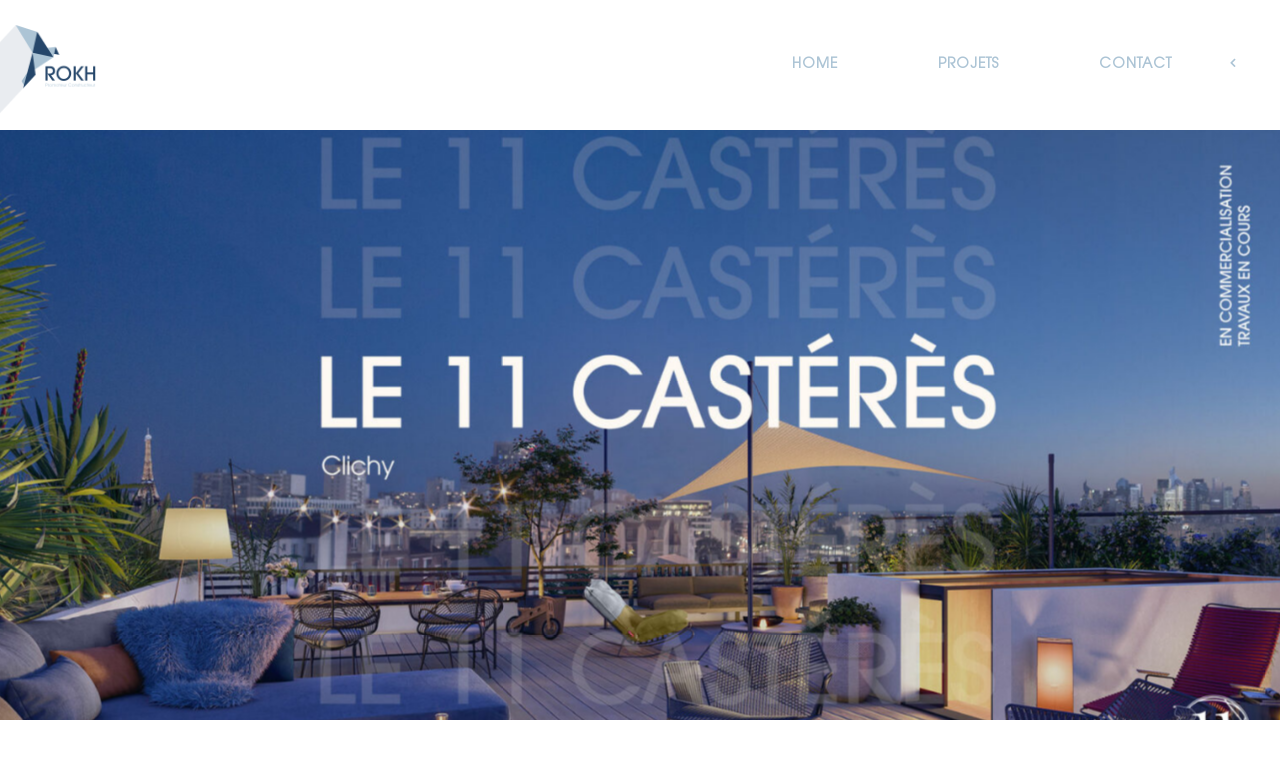

--- FILE ---
content_type: text/html; charset=UTF-8
request_url: https://rokh.fr/clichy/
body_size: 25231
content:
<!DOCTYPE html>
<html lang="fr-FR">
<head>
	<meta charset="UTF-8" />
	
				<meta name="viewport" content="width=device-width,initial-scale=1,user-scalable=no">
		
            
                        <link rel="shortcut icon" type="image/x-icon" href="http://rokh.fr/wp-content/uploads/2022/07/Logo_icono_Rokh.png">
            <link rel="apple-touch-icon" href="http://rokh.fr/wp-content/uploads/2022/07/Logo_icono_Rokh.png"/>
        
	<link rel="profile" href="http://gmpg.org/xfn/11" />
	<link rel="pingback" href="https://rokh.fr/xmlrpc.php" />

	<title>Rokh | Clichy</title>
<meta name='robots' content='max-image-preview:large' />

            <script data-no-defer="1" data-ezscrex="false" data-cfasync="false" data-pagespeed-no-defer>
                const ctPublicFunctions = {"_ajax_nonce":"e992d1bc62","_rest_nonce":"3337781c73","_ajax_url":"\/wp-admin\/admin-ajax.php","_rest_url":"https:\/\/rokh.fr\/wp-json\/","data__cookies_type":"none","data__ajax_type":"rest","text__wait_for_decoding":"Decoding the contact data, let us a few seconds to finish. Anti-Spam by CleanTalk","cookiePrefix":""}
            </script>
        
            <script data-no-defer="1" data-ezscrex="false" data-cfasync="false" data-pagespeed-no-defer>
                const ctPublic = {"_ajax_nonce":"e992d1bc62","settings__forms__check_internal":"0","settings__forms__check_external":"0","settings__forms__search_test":"1","blog_home":"https:\/\/rokh.fr\/","pixel__setting":"3","pixel__enabled":false,"pixel__url":"https:\/\/moderate4-v4.cleantalk.org\/pixel\/a3315b8531c5bedaa3745210611f784a.gif","data__email_check_before_post":"1","data__cookies_type":"none","data__key_is_ok":true,"data__visible_fields_required":true,"data__to_local_storage":{"apbct_cookies_test":"%7B%22cookies_names%22%3A%5B%22apbct_timestamp%22%2C%22apbct_site_landing_ts%22%5D%2C%22check_value%22%3A%22bcf50d37edbbbd5af42aa35a70dd4edd%22%7D"},"wl_brandname":"Anti-Spam by CleanTalk","wl_brandname_short":"CleanTalk"}
            </script>
        <script>                function apbct_attach_event_handler__backend(elem, event, callback) {                    if(typeof window.addEventListener === "function") elem.addEventListener(event, callback);                    else                                                elem.attachEvent(event, callback);                }                apbct_attach_event_handler__backend(document, 'DOMContentLoaded', function(){                    if (typeof apbctLocalStorage === "object" && ctPublic.data__key_is_ok) {                        apbctLocalStorage.set('ct_checkjs', '201378345', true );                    } else {                        console.log('APBCT ERROR: apbctLocalStorage object is not loaded.');                    }                  });    </script><link rel="alternate" type="application/rss+xml" title="Rokh &raquo; Flux" href="https://rokh.fr/feed/" />
<link rel="alternate" type="application/rss+xml" title="Rokh &raquo; Flux des commentaires" href="https://rokh.fr/comments/feed/" />
<link rel="alternate" title="oEmbed (JSON)" type="application/json+oembed" href="https://rokh.fr/wp-json/oembed/1.0/embed?url=https%3A%2F%2Frokh.fr%2Fclichy%2F" />
<link rel="alternate" title="oEmbed (XML)" type="text/xml+oembed" href="https://rokh.fr/wp-json/oembed/1.0/embed?url=https%3A%2F%2Frokh.fr%2Fclichy%2F&#038;format=xml" />
<style id='wp-img-auto-sizes-contain-inline-css' type='text/css'>
img:is([sizes=auto i],[sizes^="auto," i]){contain-intrinsic-size:3000px 1500px}
/*# sourceURL=wp-img-auto-sizes-contain-inline-css */
</style>
<style id='wp-emoji-styles-inline-css' type='text/css'>

	img.wp-smiley, img.emoji {
		display: inline !important;
		border: none !important;
		box-shadow: none !important;
		height: 1em !important;
		width: 1em !important;
		margin: 0 0.07em !important;
		vertical-align: -0.1em !important;
		background: none !important;
		padding: 0 !important;
	}
/*# sourceURL=wp-emoji-styles-inline-css */
</style>
<link rel='stylesheet' id='wp-block-library-css' href='https://rokh.fr/wp-includes/css/dist/block-library/style.min.css?ver=6.9' type='text/css' media='all' />
<style id='wp-block-list-inline-css' type='text/css'>
ol,ul{box-sizing:border-box}:root :where(.wp-block-list.has-background){padding:1.25em 2.375em}
/*# sourceURL=https://rokh.fr/wp-includes/blocks/list/style.min.css */
</style>
<style id='wp-block-group-inline-css' type='text/css'>
.wp-block-group{box-sizing:border-box}:where(.wp-block-group.wp-block-group-is-layout-constrained){position:relative}
/*# sourceURL=https://rokh.fr/wp-includes/blocks/group/style.min.css */
</style>
<style id='wp-block-paragraph-inline-css' type='text/css'>
.is-small-text{font-size:.875em}.is-regular-text{font-size:1em}.is-large-text{font-size:2.25em}.is-larger-text{font-size:3em}.has-drop-cap:not(:focus):first-letter{float:left;font-size:8.4em;font-style:normal;font-weight:100;line-height:.68;margin:.05em .1em 0 0;text-transform:uppercase}body.rtl .has-drop-cap:not(:focus):first-letter{float:none;margin-left:.1em}p.has-drop-cap.has-background{overflow:hidden}:root :where(p.has-background){padding:1.25em 2.375em}:where(p.has-text-color:not(.has-link-color)) a{color:inherit}p.has-text-align-left[style*="writing-mode:vertical-lr"],p.has-text-align-right[style*="writing-mode:vertical-rl"]{rotate:180deg}
/*# sourceURL=https://rokh.fr/wp-includes/blocks/paragraph/style.min.css */
</style>
<style id='global-styles-inline-css' type='text/css'>
:root{--wp--preset--aspect-ratio--square: 1;--wp--preset--aspect-ratio--4-3: 4/3;--wp--preset--aspect-ratio--3-4: 3/4;--wp--preset--aspect-ratio--3-2: 3/2;--wp--preset--aspect-ratio--2-3: 2/3;--wp--preset--aspect-ratio--16-9: 16/9;--wp--preset--aspect-ratio--9-16: 9/16;--wp--preset--color--black: #000000;--wp--preset--color--cyan-bluish-gray: #abb8c3;--wp--preset--color--white: #ffffff;--wp--preset--color--pale-pink: #f78da7;--wp--preset--color--vivid-red: #cf2e2e;--wp--preset--color--luminous-vivid-orange: #ff6900;--wp--preset--color--luminous-vivid-amber: #fcb900;--wp--preset--color--light-green-cyan: #7bdcb5;--wp--preset--color--vivid-green-cyan: #00d084;--wp--preset--color--pale-cyan-blue: #8ed1fc;--wp--preset--color--vivid-cyan-blue: #0693e3;--wp--preset--color--vivid-purple: #9b51e0;--wp--preset--gradient--vivid-cyan-blue-to-vivid-purple: linear-gradient(135deg,rgb(6,147,227) 0%,rgb(155,81,224) 100%);--wp--preset--gradient--light-green-cyan-to-vivid-green-cyan: linear-gradient(135deg,rgb(122,220,180) 0%,rgb(0,208,130) 100%);--wp--preset--gradient--luminous-vivid-amber-to-luminous-vivid-orange: linear-gradient(135deg,rgb(252,185,0) 0%,rgb(255,105,0) 100%);--wp--preset--gradient--luminous-vivid-orange-to-vivid-red: linear-gradient(135deg,rgb(255,105,0) 0%,rgb(207,46,46) 100%);--wp--preset--gradient--very-light-gray-to-cyan-bluish-gray: linear-gradient(135deg,rgb(238,238,238) 0%,rgb(169,184,195) 100%);--wp--preset--gradient--cool-to-warm-spectrum: linear-gradient(135deg,rgb(74,234,220) 0%,rgb(151,120,209) 20%,rgb(207,42,186) 40%,rgb(238,44,130) 60%,rgb(251,105,98) 80%,rgb(254,248,76) 100%);--wp--preset--gradient--blush-light-purple: linear-gradient(135deg,rgb(255,206,236) 0%,rgb(152,150,240) 100%);--wp--preset--gradient--blush-bordeaux: linear-gradient(135deg,rgb(254,205,165) 0%,rgb(254,45,45) 50%,rgb(107,0,62) 100%);--wp--preset--gradient--luminous-dusk: linear-gradient(135deg,rgb(255,203,112) 0%,rgb(199,81,192) 50%,rgb(65,88,208) 100%);--wp--preset--gradient--pale-ocean: linear-gradient(135deg,rgb(255,245,203) 0%,rgb(182,227,212) 50%,rgb(51,167,181) 100%);--wp--preset--gradient--electric-grass: linear-gradient(135deg,rgb(202,248,128) 0%,rgb(113,206,126) 100%);--wp--preset--gradient--midnight: linear-gradient(135deg,rgb(2,3,129) 0%,rgb(40,116,252) 100%);--wp--preset--font-size--small: 13px;--wp--preset--font-size--medium: 20px;--wp--preset--font-size--large: 36px;--wp--preset--font-size--x-large: 42px;--wp--preset--spacing--20: 0.44rem;--wp--preset--spacing--30: 0.67rem;--wp--preset--spacing--40: 1rem;--wp--preset--spacing--50: 1.5rem;--wp--preset--spacing--60: 2.25rem;--wp--preset--spacing--70: 3.38rem;--wp--preset--spacing--80: 5.06rem;--wp--preset--shadow--natural: 6px 6px 9px rgba(0, 0, 0, 0.2);--wp--preset--shadow--deep: 12px 12px 50px rgba(0, 0, 0, 0.4);--wp--preset--shadow--sharp: 6px 6px 0px rgba(0, 0, 0, 0.2);--wp--preset--shadow--outlined: 6px 6px 0px -3px rgb(255, 255, 255), 6px 6px rgb(0, 0, 0);--wp--preset--shadow--crisp: 6px 6px 0px rgb(0, 0, 0);}:where(.is-layout-flex){gap: 0.5em;}:where(.is-layout-grid){gap: 0.5em;}body .is-layout-flex{display: flex;}.is-layout-flex{flex-wrap: wrap;align-items: center;}.is-layout-flex > :is(*, div){margin: 0;}body .is-layout-grid{display: grid;}.is-layout-grid > :is(*, div){margin: 0;}:where(.wp-block-columns.is-layout-flex){gap: 2em;}:where(.wp-block-columns.is-layout-grid){gap: 2em;}:where(.wp-block-post-template.is-layout-flex){gap: 1.25em;}:where(.wp-block-post-template.is-layout-grid){gap: 1.25em;}.has-black-color{color: var(--wp--preset--color--black) !important;}.has-cyan-bluish-gray-color{color: var(--wp--preset--color--cyan-bluish-gray) !important;}.has-white-color{color: var(--wp--preset--color--white) !important;}.has-pale-pink-color{color: var(--wp--preset--color--pale-pink) !important;}.has-vivid-red-color{color: var(--wp--preset--color--vivid-red) !important;}.has-luminous-vivid-orange-color{color: var(--wp--preset--color--luminous-vivid-orange) !important;}.has-luminous-vivid-amber-color{color: var(--wp--preset--color--luminous-vivid-amber) !important;}.has-light-green-cyan-color{color: var(--wp--preset--color--light-green-cyan) !important;}.has-vivid-green-cyan-color{color: var(--wp--preset--color--vivid-green-cyan) !important;}.has-pale-cyan-blue-color{color: var(--wp--preset--color--pale-cyan-blue) !important;}.has-vivid-cyan-blue-color{color: var(--wp--preset--color--vivid-cyan-blue) !important;}.has-vivid-purple-color{color: var(--wp--preset--color--vivid-purple) !important;}.has-black-background-color{background-color: var(--wp--preset--color--black) !important;}.has-cyan-bluish-gray-background-color{background-color: var(--wp--preset--color--cyan-bluish-gray) !important;}.has-white-background-color{background-color: var(--wp--preset--color--white) !important;}.has-pale-pink-background-color{background-color: var(--wp--preset--color--pale-pink) !important;}.has-vivid-red-background-color{background-color: var(--wp--preset--color--vivid-red) !important;}.has-luminous-vivid-orange-background-color{background-color: var(--wp--preset--color--luminous-vivid-orange) !important;}.has-luminous-vivid-amber-background-color{background-color: var(--wp--preset--color--luminous-vivid-amber) !important;}.has-light-green-cyan-background-color{background-color: var(--wp--preset--color--light-green-cyan) !important;}.has-vivid-green-cyan-background-color{background-color: var(--wp--preset--color--vivid-green-cyan) !important;}.has-pale-cyan-blue-background-color{background-color: var(--wp--preset--color--pale-cyan-blue) !important;}.has-vivid-cyan-blue-background-color{background-color: var(--wp--preset--color--vivid-cyan-blue) !important;}.has-vivid-purple-background-color{background-color: var(--wp--preset--color--vivid-purple) !important;}.has-black-border-color{border-color: var(--wp--preset--color--black) !important;}.has-cyan-bluish-gray-border-color{border-color: var(--wp--preset--color--cyan-bluish-gray) !important;}.has-white-border-color{border-color: var(--wp--preset--color--white) !important;}.has-pale-pink-border-color{border-color: var(--wp--preset--color--pale-pink) !important;}.has-vivid-red-border-color{border-color: var(--wp--preset--color--vivid-red) !important;}.has-luminous-vivid-orange-border-color{border-color: var(--wp--preset--color--luminous-vivid-orange) !important;}.has-luminous-vivid-amber-border-color{border-color: var(--wp--preset--color--luminous-vivid-amber) !important;}.has-light-green-cyan-border-color{border-color: var(--wp--preset--color--light-green-cyan) !important;}.has-vivid-green-cyan-border-color{border-color: var(--wp--preset--color--vivid-green-cyan) !important;}.has-pale-cyan-blue-border-color{border-color: var(--wp--preset--color--pale-cyan-blue) !important;}.has-vivid-cyan-blue-border-color{border-color: var(--wp--preset--color--vivid-cyan-blue) !important;}.has-vivid-purple-border-color{border-color: var(--wp--preset--color--vivid-purple) !important;}.has-vivid-cyan-blue-to-vivid-purple-gradient-background{background: var(--wp--preset--gradient--vivid-cyan-blue-to-vivid-purple) !important;}.has-light-green-cyan-to-vivid-green-cyan-gradient-background{background: var(--wp--preset--gradient--light-green-cyan-to-vivid-green-cyan) !important;}.has-luminous-vivid-amber-to-luminous-vivid-orange-gradient-background{background: var(--wp--preset--gradient--luminous-vivid-amber-to-luminous-vivid-orange) !important;}.has-luminous-vivid-orange-to-vivid-red-gradient-background{background: var(--wp--preset--gradient--luminous-vivid-orange-to-vivid-red) !important;}.has-very-light-gray-to-cyan-bluish-gray-gradient-background{background: var(--wp--preset--gradient--very-light-gray-to-cyan-bluish-gray) !important;}.has-cool-to-warm-spectrum-gradient-background{background: var(--wp--preset--gradient--cool-to-warm-spectrum) !important;}.has-blush-light-purple-gradient-background{background: var(--wp--preset--gradient--blush-light-purple) !important;}.has-blush-bordeaux-gradient-background{background: var(--wp--preset--gradient--blush-bordeaux) !important;}.has-luminous-dusk-gradient-background{background: var(--wp--preset--gradient--luminous-dusk) !important;}.has-pale-ocean-gradient-background{background: var(--wp--preset--gradient--pale-ocean) !important;}.has-electric-grass-gradient-background{background: var(--wp--preset--gradient--electric-grass) !important;}.has-midnight-gradient-background{background: var(--wp--preset--gradient--midnight) !important;}.has-small-font-size{font-size: var(--wp--preset--font-size--small) !important;}.has-medium-font-size{font-size: var(--wp--preset--font-size--medium) !important;}.has-large-font-size{font-size: var(--wp--preset--font-size--large) !important;}.has-x-large-font-size{font-size: var(--wp--preset--font-size--x-large) !important;}
/*# sourceURL=global-styles-inline-css */
</style>

<style id='classic-theme-styles-inline-css' type='text/css'>
/*! This file is auto-generated */
.wp-block-button__link{color:#fff;background-color:#32373c;border-radius:9999px;box-shadow:none;text-decoration:none;padding:calc(.667em + 2px) calc(1.333em + 2px);font-size:1.125em}.wp-block-file__button{background:#32373c;color:#fff;text-decoration:none}
/*# sourceURL=/wp-includes/css/classic-themes.min.css */
</style>
<link rel='stylesheet' id='ct_public_css-css' href='https://rokh.fr/wp-content/plugins/cleantalk-spam-protect/css/cleantalk-public.min.css?ver=6.10' type='text/css' media='all' />
<link rel='stylesheet' id='contact-form-7-css' href='https://rokh.fr/wp-content/plugins/contact-form-7/includes/css/styles.css?ver=5.7.7' type='text/css' media='all' />
<link rel='stylesheet' id='uaf_client_css-css' href='https://rokh.fr/wp-content/uploads/useanyfont/uaf.css?ver=1685714157' type='text/css' media='all' />
<link rel='stylesheet' id='qi-addons-for-elementor-grid-style-css' href='https://rokh.fr/wp-content/plugins/qi-addons-for-elementor/assets/css/grid.min.css?ver=6.9' type='text/css' media='all' />
<link rel='stylesheet' id='qi-addons-for-elementor-helper-parts-style-css' href='https://rokh.fr/wp-content/plugins/qi-addons-for-elementor/assets/css/helper-parts.min.css?ver=6.9' type='text/css' media='all' />
<link rel='stylesheet' id='qi-addons-for-elementor-style-css' href='https://rokh.fr/wp-content/plugins/qi-addons-for-elementor/assets/css/main.min.css?ver=6.9' type='text/css' media='all' />
<link rel='stylesheet' id='mediaelement-css' href='https://rokh.fr/wp-includes/js/mediaelement/mediaelementplayer-legacy.min.css?ver=4.2.17' type='text/css' media='all' />
<link rel='stylesheet' id='wp-mediaelement-css' href='https://rokh.fr/wp-includes/js/mediaelement/wp-mediaelement.min.css?ver=6.9' type='text/css' media='all' />
<link rel='stylesheet' id='bridge-default-style-css' href='https://rokh.fr/wp-content/themes/bridge/style.css?ver=6.9' type='text/css' media='all' />
<link rel='stylesheet' id='bridge-qode-font_awesome-css' href='https://rokh.fr/wp-content/themes/bridge/css/font-awesome/css/font-awesome.min.css?ver=6.9' type='text/css' media='all' />
<link rel='stylesheet' id='bridge-qode-font_elegant-css' href='https://rokh.fr/wp-content/themes/bridge/css/elegant-icons/style.min.css?ver=6.9' type='text/css' media='all' />
<link rel='stylesheet' id='bridge-qode-linea_icons-css' href='https://rokh.fr/wp-content/themes/bridge/css/linea-icons/style.css?ver=6.9' type='text/css' media='all' />
<link rel='stylesheet' id='bridge-qode-dripicons-css' href='https://rokh.fr/wp-content/themes/bridge/css/dripicons/dripicons.css?ver=6.9' type='text/css' media='all' />
<link rel='stylesheet' id='bridge-qode-kiko-css' href='https://rokh.fr/wp-content/themes/bridge/css/kiko/kiko-all.css?ver=6.9' type='text/css' media='all' />
<link rel='stylesheet' id='bridge-qode-font_awesome_5-css' href='https://rokh.fr/wp-content/themes/bridge/css/font-awesome-5/css/font-awesome-5.min.css?ver=6.9' type='text/css' media='all' />
<link rel='stylesheet' id='bridge-stylesheet-css' href='https://rokh.fr/wp-content/themes/bridge/css/stylesheet.min.css?ver=6.9' type='text/css' media='all' />
<style id='bridge-stylesheet-inline-css' type='text/css'>
   .page-id-686.disabled_footer_top .footer_top_holder, .page-id-686.disabled_footer_bottom .footer_bottom_holder { display: none;}


/*# sourceURL=bridge-stylesheet-inline-css */
</style>
<link rel='stylesheet' id='bridge-print-css' href='https://rokh.fr/wp-content/themes/bridge/css/print.css?ver=6.9' type='text/css' media='all' />
<link rel='stylesheet' id='bridge-style-dynamic-css' href='https://rokh.fr/wp-content/themes/bridge/css/style_dynamic.css?ver=1664397572' type='text/css' media='all' />
<link rel='stylesheet' id='bridge-responsive-css' href='https://rokh.fr/wp-content/themes/bridge/css/responsive.min.css?ver=6.9' type='text/css' media='all' />
<link rel='stylesheet' id='bridge-style-dynamic-responsive-css' href='https://rokh.fr/wp-content/themes/bridge/css/style_dynamic_responsive.css?ver=1664397572' type='text/css' media='all' />
<style id='bridge-style-dynamic-responsive-inline-css' type='text/css'>
@media only screen and (min-width: 1200px) and (max-width: 1600px) {
.elementor-1236 .elementor-element.elementor-element-a2c3406 .elementor-heading-title, .elementor-1078 .elementor-element.elementor-element-a2c3406 .elementor-heading-title, .elementor-686 .elementor-element.elementor-element-a2c3406 .elementor-heading-title, .elementor-23 .elementor-element.elementor-element-a2c3406 .elementor-heading-title{
font-size: 45px !important;
}

}

@media only screen and (min-width: 1000px) {
.header_bottom {
padding-left: 0px !important
}
header .header_inner_left {
left:  0px !important;
}
}

.wpcf7 form.sent .wpcf7-response-output:before, div.wpcf7-response-output.wpcf7-mail-sent-ok:before {
 display: none !important;
}

section.side_menu.right.side_area_alignment_left {
overflow-y: auto !important;
}

@media only screen and (min-width: 1160px) {
.box-fix .qodef-qi-info-cards .qodef-m-title {
    height:50px;
}
.box-fix .qodef-qi-info-cards .qodef-m-content .qodef-m-text {
    height:200px;
}
.box-fix .qodef-qi-info-cards {
    padding: 10% 10% 0% 10% !important;
}
}
@media only screen and (min-width: 680px) and (max-width: 1159px) {
.box-fix .qodef-qi-info-cards .qodef-m-title {
    height:100px;
}
.box-fix .qodef-qi-info-cards .qodef-m-content .qodef-m-text {
    height:250px;
}
.box-fix .qodef-qi-info-cards {
    padding: 10% 10% 0% 10% !important;
}
}
@media only screen and (min-width: 400px) and (max-width: 679px) {
.box-fix .qodef-qi-info-cards .qodef-m-title {
    height:70px;
}
.box-fix .qodef-qi-info-cards .qodef-m-content .qodef-m-text {
    height:200px;
}
.box-fix .qodef-qi-info-cards {
    padding: 10% 10% 0% 10% !important;
}
}
@media only screen and (max-width: 399px) {
.box-fix .qodef-qi-info-cards .qodef-m-title {
    height:80px;
}
.box-fix .qodef-qi-info-cards .qodef-m-content .qodef-m-text {
    height:220px;
}
.box-fix .qodef-qi-info-cards {
    padding: 10% 10% 0% 10% !important;
}
}
.wpcf7 form.invalid .wpcf7-response-output:before {
    content: unset !important;
}

@media only screen and (min-width: 1921px) {
.elementor-element.elementor-element-f2a802c.e-transform.elementor-widget.elementor-widget-image  img {
width:  100% !important;
object-fit: cover !important;
}
}
/*# sourceURL=bridge-style-dynamic-responsive-inline-css */
</style>
<link rel='stylesheet' id='bridge-core-dashboard-style-css' href='https://rokh.fr/wp-content/plugins/bridge-core/modules/core-dashboard/assets/css/core-dashboard.min.css?ver=6.9' type='text/css' media='all' />
<link rel='stylesheet' id='elementor-icons-css' href='https://rokh.fr/wp-content/plugins/elementor/assets/lib/eicons/css/elementor-icons.min.css?ver=5.20.0' type='text/css' media='all' />
<link rel='stylesheet' id='elementor-frontend-css' href='https://rokh.fr/wp-content/uploads/elementor/css/custom-frontend-lite.min.css?ver=1685714349' type='text/css' media='all' />
<link rel='stylesheet' id='swiper-css' href='https://rokh.fr/wp-content/plugins/elementor/assets/lib/swiper/css/swiper.min.css?ver=5.3.6' type='text/css' media='all' />
<link rel='stylesheet' id='elementor-post-10-css' href='https://rokh.fr/wp-content/uploads/elementor/css/post-10.css?ver=1685714349' type='text/css' media='all' />
<link rel='stylesheet' id='elementor-global-css' href='https://rokh.fr/wp-content/uploads/elementor/css/global.css?ver=1685714349' type='text/css' media='all' />
<link rel='stylesheet' id='elementor-post-686-css' href='https://rokh.fr/wp-content/uploads/elementor/css/post-686.css?ver=1685718892' type='text/css' media='all' />
<link rel='stylesheet' id='google-fonts-1-css' href='https://fonts.googleapis.com/css?family=Roboto%3A100%2C100italic%2C200%2C200italic%2C300%2C300italic%2C400%2C400italic%2C500%2C500italic%2C600%2C600italic%2C700%2C700italic%2C800%2C800italic%2C900%2C900italic&#038;display=auto&#038;ver=6.9' type='text/css' media='all' />
<link rel='stylesheet' id='elementor-icons-shared-0-css' href='https://rokh.fr/wp-content/plugins/elementor/assets/lib/font-awesome/css/fontawesome.min.css?ver=5.15.3' type='text/css' media='all' />
<link rel='stylesheet' id='elementor-icons-fa-solid-css' href='https://rokh.fr/wp-content/plugins/elementor/assets/lib/font-awesome/css/solid.min.css?ver=5.15.3' type='text/css' media='all' />
<link rel="preconnect" href="https://fonts.gstatic.com/" crossorigin><script type="text/javascript" src="https://rokh.fr/wp-includes/js/jquery/jquery.min.js?ver=3.7.1" id="jquery-core-js"></script>
<script type="text/javascript" src="https://rokh.fr/wp-includes/js/jquery/jquery-migrate.min.js?ver=3.4.1" id="jquery-migrate-js"></script>
<script type="text/javascript" data-pagespeed-no-defer src="https://rokh.fr/wp-content/plugins/cleantalk-spam-protect/js/apbct-public-bundle.min.js?ver=6.10" id="ct_public_functions-js"></script>
<link rel="https://api.w.org/" href="https://rokh.fr/wp-json/" /><link rel="alternate" title="JSON" type="application/json" href="https://rokh.fr/wp-json/wp/v2/pages/686" /><link rel="EditURI" type="application/rsd+xml" title="RSD" href="https://rokh.fr/xmlrpc.php?rsd" />
<meta name="generator" content="WordPress 6.9" />
<link rel="canonical" href="https://rokh.fr/clichy/" />
<link rel='shortlink' href='https://rokh.fr/?p=686' />
<meta name="generator" content="Elementor 3.13.4; features: e_dom_optimization, e_optimized_assets_loading, e_optimized_css_loading, a11y_improvements, additional_custom_breakpoints; settings: css_print_method-external, google_font-enabled, font_display-auto">
<meta name="generator" content="Powered by Slider Revolution 6.5.21 - responsive, Mobile-Friendly Slider Plugin for WordPress with comfortable drag and drop interface." />
<script>function setREVStartSize(e){
			//window.requestAnimationFrame(function() {
				window.RSIW = window.RSIW===undefined ? window.innerWidth : window.RSIW;
				window.RSIH = window.RSIH===undefined ? window.innerHeight : window.RSIH;
				try {
					var pw = document.getElementById(e.c).parentNode.offsetWidth,
						newh;
					pw = pw===0 || isNaN(pw) ? window.RSIW : pw;
					e.tabw = e.tabw===undefined ? 0 : parseInt(e.tabw);
					e.thumbw = e.thumbw===undefined ? 0 : parseInt(e.thumbw);
					e.tabh = e.tabh===undefined ? 0 : parseInt(e.tabh);
					e.thumbh = e.thumbh===undefined ? 0 : parseInt(e.thumbh);
					e.tabhide = e.tabhide===undefined ? 0 : parseInt(e.tabhide);
					e.thumbhide = e.thumbhide===undefined ? 0 : parseInt(e.thumbhide);
					e.mh = e.mh===undefined || e.mh=="" || e.mh==="auto" ? 0 : parseInt(e.mh,0);
					if(e.layout==="fullscreen" || e.l==="fullscreen")
						newh = Math.max(e.mh,window.RSIH);
					else{
						e.gw = Array.isArray(e.gw) ? e.gw : [e.gw];
						for (var i in e.rl) if (e.gw[i]===undefined || e.gw[i]===0) e.gw[i] = e.gw[i-1];
						e.gh = e.el===undefined || e.el==="" || (Array.isArray(e.el) && e.el.length==0)? e.gh : e.el;
						e.gh = Array.isArray(e.gh) ? e.gh : [e.gh];
						for (var i in e.rl) if (e.gh[i]===undefined || e.gh[i]===0) e.gh[i] = e.gh[i-1];
											
						var nl = new Array(e.rl.length),
							ix = 0,
							sl;
						e.tabw = e.tabhide>=pw ? 0 : e.tabw;
						e.thumbw = e.thumbhide>=pw ? 0 : e.thumbw;
						e.tabh = e.tabhide>=pw ? 0 : e.tabh;
						e.thumbh = e.thumbhide>=pw ? 0 : e.thumbh;
						for (var i in e.rl) nl[i] = e.rl[i]<window.RSIW ? 0 : e.rl[i];
						sl = nl[0];
						for (var i in nl) if (sl>nl[i] && nl[i]>0) { sl = nl[i]; ix=i;}
						var m = pw>(e.gw[ix]+e.tabw+e.thumbw) ? 1 : (pw-(e.tabw+e.thumbw)) / (e.gw[ix]);
						newh =  (e.gh[ix] * m) + (e.tabh + e.thumbh);
					}
					var el = document.getElementById(e.c);
					if (el!==null && el) el.style.height = newh+"px";
					el = document.getElementById(e.c+"_wrapper");
					if (el!==null && el) {
						el.style.height = newh+"px";
						el.style.display = "block";
					}
				} catch(e){
					console.log("Failure at Presize of Slider:" + e)
				}
			//});
		  };</script>
<link rel='stylesheet' id='elementor-icons-fa-brands-css' href='https://rokh.fr/wp-content/plugins/elementor/assets/lib/font-awesome/css/brands.min.css?ver=5.15.3' type='text/css' media='all' />
<link rel='stylesheet' id='elementor-icons-fa-regular-css' href='https://rokh.fr/wp-content/plugins/elementor/assets/lib/font-awesome/css/regular.min.css?ver=5.15.3' type='text/css' media='all' />
<link rel='stylesheet' id='e-animations-css' href='https://rokh.fr/wp-content/plugins/elementor/assets/lib/animations/animations.min.css?ver=3.13.4' type='text/css' media='all' />
<link rel='stylesheet' id='rs-plugin-settings-css' href='https://rokh.fr/wp-content/plugins/revslider/public/assets/css/rs6.css?ver=6.5.21' type='text/css' media='all' />
<style id='rs-plugin-settings-inline-css' type='text/css'>
#rs-demo-id {}
/*# sourceURL=rs-plugin-settings-inline-css */
</style>
</head>

<body class="wp-singular page-template-default page page-id-686 wp-theme-bridge bridge-core-3.0.2 qodef-qi--no-touch qi-addons-for-elementor-1.6.1  qode-title-hidden side_menu_slide_from_right qode-content-sidebar-responsive qode-overridden-elementors-fonts qode-theme-ver-28.8 qode-theme-bridge disabled_footer_top disabled_footer_bottom elementor-default elementor-template-full-width elementor-kit-10 elementor-page elementor-page-686" itemscope itemtype="http://schema.org/WebPage">



	<section class="side_menu right  side_area_alignment_left">
					<div class="side_menu_title">
				<h5>CONDITIONS GÉNÉRALES</h5>
			</div>
				<a href="#" target="_self" class="close_side_menu"></a>
		<div id="block-78" class="widget widget_block posts_holder">
<div class="wp-block-group"><div class="wp-block-group__inner-container is-layout-flow wp-block-group-is-layout-flow"></div></div>
</div><div id="block-84" class="widget widget_block widget_text posts_holder">
<p><strong>LE BUT DE CETTE POLITIQUE DE CONFIDENTIALITÉ :</strong><br>Le but de cette politique de confidentialité est d'informer les utilisateurs de notre site des données personnelles que nous recueillerons ainsi que les informations suivantes, le cas échéant :</p>
</div><div id="block-87" class="widget widget_block posts_holder">
<ul class="wp-block-list"><li><strong>a.</strong> Les données personnelles que nous recueillerons</li><li><strong>b.</strong> L’utilisation des données recueillies</li><li><strong>c.</strong> Qui a accès aux données recueillies</li><li><strong>d.</strong> Les droits des utilisateurs du site</li></ul>
</div><div id="block-89" class="widget widget_block widget_text posts_holder">
<p>Cette politique de confidentialité fonctionne parallèlement aux conditions générales d’utilisation de notre site.</p>
</div><div id="block-99" class="widget widget_block widget_text posts_holder">
<p><strong>LOIS APPLICABLES :</strong><br>Conformément au&nbsp;<em>Règlement général sur la protection des données</em>&nbsp;(RGPD), cette politique de confidentialité est conforme aux règlements suivants.<br></p>
</div><div id="block-100" class="widget widget_block widget_text posts_holder">
<p>Les données à caractère personnel doivent être :</p>
</div><div id="block-96" class="widget widget_block posts_holder">
<ul class="wp-block-list"><li><strong>a. </strong>traitées de manière licite, loyale et transparente au regard de la personne concernée (licéité, loyauté, transparence) ;</li><li><strong>b.</strong> collectées pour des finalités déterminées, explicites et légitimes, et ne pas être traitées ultérieurement d'une manière incompatible avec ces finalités; le traitement ultérieur à des fins archivistiques dans l'intérêt public, à des fins de recherche scientifique ou historique ou à des fins statistiques n'est pas considéré, conformément à l'article 89, paragraphe 1, comme incompatible avec les finalités initiales (limitation des finalités) ;</li><li><strong>c.</strong> adéquates, pertinentes et limitées à ce qui est nécessaire au regard des finalités pour lesquelles elles sont traitées (minimisation des données) ;</li><li><strong>d.</strong> exactes et, si nécessaire, tenues à jour; toutes les mesures raisonnables doivent être prises pour que les données à caractère personnel qui sont inexactes, eu égard aux finalités pour lesquelles elles sont traitées, soient effacées ou rectifiées sans tarder (exactitude) ;</li><li><strong>e.</strong> conservées sous une forme permettant l'identification des personnes concernées pendant une durée n'excédant pas celle nécessaire au regard des finalités pour lesquelles elles sont traitées; les données à caractère personnel peuvent être conservées pour des durées plus longues dans la mesure où elles seront traitées exclusivement à des fins archivistiques dans l'intérêt public, à des fins de recherche scientifique ou historique ou à des fins statistiques conformément à l'article 89, paragraphe 1, pour autant que soient mises en œuvre les mesures techniques et organisationnelles appropriées requises par le règlement afin de garantir les droits et libertés de la personne concernée (limitation de la conservation) ;</li><li><strong>f.</strong> traitées de façon à garantir une sécurité appropriée des données à caractère personnel, y compris la protection contre le traitement non autorisé ou illicite et contre la perte, la destruction ou les dégâts d'origine accidentelle, à l'aide de mesures techniques ou organisationnelles appropriées (intégrité et confidentialité).</li></ul>
</div><div id="block-101" class="widget widget_block widget_text posts_holder">
<p>Le traitement n'est licite que si, et dans la mesure où, au moins une des conditions suivantes est remplie :</p>
</div><div id="block-103" class="widget widget_block posts_holder">
<ul class="wp-block-list" type="a"><li><strong>a.</strong> la personne concernée a consenti au traitement de ses données à caractère personnel pour une ou plusieurs finalités spécifiques ;</li><li><strong>b.</strong> le traitement est nécessaire à l'exécution d'un contrat auquel la personne concernée est partie ou à l'exécution de mesures pré-contractuelles prises à la demande de celle-ci ;</li><li><strong>c. </strong>le traitement est nécessaire au respect d'une obligation légale à laquelle le responsable du traitement est soumis ;</li><li><strong>d.</strong> le traitement est nécessaire à la sauvegarde des intérêts vitaux de la personne concernée ou d'une autre personne physique ;</li><li><strong>e.</strong> le traitement est nécessaire à l'exécution d'une mission d'intérêt public ou relevant de l'exercice de l'autorité publique dont est investi le responsable du traitement ;</li><li><strong>f.</strong> le traitement est nécessaire aux fins des intérêts légitimes poursuivis par le responsable du traitement ou par un tiers, à moins que ne prévalent les intérêts ou les libertés et droits fondamentaux de la personne concernée qui exigent une protection des données à caractère personnel, notamment lorsque la personne concernée est un enfant.</li></ul>
</div><div id="block-104" class="widget widget_block widget_text posts_holder">
<p>Pour les résidents de l’État de Californie, cette politique de confidentialité vise à se conformer à la <em>California Consumer Privacy Act (CCPA)</em>. S’il y a des incohérences entre ce document et la <em>CCPA</em>, la législation de l’État s’appliquera. Si nous constatons des incohérences, nous modifierons notre politique pour nous conformer à la loi pertinente.</p>
</div><div id="block-105" class="widget widget_block widget_text posts_holder">
<p><strong>CONSENTEMENT</strong><br>Les utilisateurs conviennent qu’en utilisant notre site, ils consentent à :</p>
</div><div id="block-107" class="widget widget_block posts_holder">
<ul class="wp-block-list" type="a"><li><strong>a.</strong> les conditions énoncées dans la présente politique de confidentialité et</li><li><strong>b.</strong> la collecte, l’utilisation et la conservation des données énumérées dans la présente politique.</li></ul>
</div><div id="block-110" class="widget widget_block widget_text posts_holder">
<p><strong>DONNÉES PERSONNELLES QUE NOUS COLLECTONS</strong><br><strong>Données collectées automatiquement</strong><br>Nous ne collectons aucune donnée automatiquement sur notre site.</p>
</div><div id="block-111" class="widget widget_block widget_text posts_holder">
<p><strong>Données recueillies de façon non automatique</strong><br>Nous pouvons également collecter les données suivantes lorsque vous effectuez certaines fonctions sur notre site :</p>
</div><div id="block-113" class="widget widget_block posts_holder">
<ul class="wp-block-list" type="a"><li><strong>a.</strong> Prénom et nom</li><li><strong>b.</strong> Email</li><li><strong>c.</strong> Numéro de téléphone</li></ul>
</div><div id="block-114" class="widget widget_block widget_text posts_holder">
<p>Ces données peuvent être recueillies au moyen des méthodes suivantes :<br>Réception de données via le formulaire de contact</p>
</div><div id="block-115" class="widget widget_block widget_text posts_holder">
<p>Veuillez noter que nous ne collectons que les données qui nous aident à atteindre l’objectif énoncé dans cette politique de confidentialité. Nous ne recueillerons pas de données supplémentaires sans vous en informer au préalable.</p>
</div><div id="block-116" class="widget widget_block widget_text posts_holder">
<p><strong>COMMENT NOUS UTILISONS LES DONNÉES PERSONNELLES</strong><br>Les données personnelles recueillies sur notre site seront utilisées uniquement aux fins précisées dans la présente politique ou indiquées sur les pages pertinentes de notre site. Nous n’utiliserons pas vos données au-delà de ce que nous divulguerons.</p>
</div><div id="block-118" class="widget widget_block widget_text posts_holder">
<p>Les données que nous recueillons lorsque l’utilisateur exécute certaines fonctions peuvent être utilisées aux fins suivantes :</p>
</div><div id="block-120" class="widget widget_block posts_holder">
<ul class="wp-block-list" type="a"><li><strong>a.</strong> Qualification des contacts</li><li><strong>b.</strong> Meilleure relation client</li><li><strong>c.</strong> Amélioration de la qualité de service</li></ul>
</div><div id="block-121" class="widget widget_block widget_text posts_holder">
<p><strong>AVEC QUI NOUS PARTAGEONS LES DONNÉES PERSONNELLES </strong><br><strong>Employés</strong><br>Nous pouvons divulguer à tout membre de notre organisation les données utilisateur dont il a raisonnablement besoin pour réaliser les objectifs énoncés dans la présente politique.</p>
</div><div id="block-122" class="widget widget_block widget_text posts_holder">
<p><strong>Tierces parties</strong><br>Les tiers ne seront pas en mesure d’accéder aux données des utilisateurs au-delà de ce qui est raisonnablement nécessaire pour atteindre l’objectif donné.</p>
</div><div id="block-123" class="widget widget_block widget_text posts_holder">
<p><strong>Autres divulgations</strong><br>Nous nous engageons à ne pas vendre ou partager vos données avec des tiers, sauf dans les cas suivants :</p>
</div><div id="block-125" class="widget widget_block posts_holder">
<ul class="wp-block-list" type="a"><li><strong>a.</strong> si la loi l'exige</li><li><strong>b.</strong> si elle est requise pour toute procédure judiciaire</li><li><strong>c.</strong> pour prouver ou protéger nos droits légaux</li><li><strong>d.</strong> à des acheteurs ou des acheteurs potentiels de cette société dans le cas où nous cherchons à la vendre la société</li></ul>
</div><div id="block-126" class="widget widget_block widget_text posts_holder">
<p>Si vous suivez des hyperliens de notre site vers un autre site, veuillez noter que nous ne sommes pas responsables et n’avons pas de contrôle sur leurs politiques et pratiques de confidentialité.</p>
</div><div id="block-127" class="widget widget_block widget_text posts_holder">
<p><strong>COMMENT NOUS PROTÉGEONS VOS DONNÉES PERSONNELLES</strong> <br>Toutes les données stockées dans notre système sont bien sécurisées et ne sont accessibles qu’à nos employés. Nos employés sont liés par des accords de confidentialité stricts et une violation de cet accord entraînerait le licenciement de l'employé.</p>
</div><div id="block-128" class="widget widget_block widget_text posts_holder">
<p>Alors que nous prenons toutes les précautions raisonnables pour nous assurer que nos données d’utilisateur sont sécurisées et que les utilisateurs sont protégés, il reste toujours du risque de préjudice. L’Internet en sa totalité peut être, parfois, peu sûr et donc nous sommes incapables de garantir la sécurité des données des utilisateurs au-delà de ce qui est raisonnablement pratique.</p>
</div><div id="block-129" class="widget widget_block widget_text posts_holder">
<p><strong>MINEURS</strong><br>Le RGPD précise que les personnes de moins de 15 ans sont considérées comme des mineurs aux fins de la collecte de données. Les mineurs doivent avoir le consentement d’un représentant légal pour que leurs données soient recueillies, traitées et utilisées.</p>
</div><div id="block-130" class="widget widget_block widget_text posts_holder">
<p><strong>VOS DROITS EN TANT QU'UTILISATEUR</strong><br>En vertu du RGPD, les utilisateurs ont les droits suivants en tant que personnes concernées :</p>
</div><div id="block-131" class="widget widget_block posts_holder">
<ul class="wp-block-list" type="a"><li><strong>a.</strong> droit d’accès</li><li><strong>b.</strong> droit de rectification</li><li><strong>c.</strong> droit à l’effacement</li><li><strong>d.</strong> droit de restreindre le traitement</li><li><strong>e.</strong> droit à la portabilité des données</li><li><strong>f.</strong> droit d'objection</li></ul>
</div><div id="block-132" class="widget widget_block widget_text posts_holder">
<p>Vous trouverez de plus amples informations sur ces droits au chapitre 3 (art 12-23) du RGPD.</p>
</div><div id="block-133" class="widget widget_block widget_text posts_holder">
<p><strong>COMMENT MODIFIER, SUPPRIMER OU CONTESTER LES DONNÉES RECUEILLIES</strong><br>Si vous souhaitez que vos renseignements soient supprimés ou modifiés d’une façon ou d’une autre, veuillez communiquer avec notre agent de protection de la vie privée ici :</p>
</div><div id="block-134" class="widget widget_block posts_holder">
<ul class="wp-block-list"><li>Admin</li><li><a rel="noreferrer noopener" href="mailto:contact@rokh.fr" target="_blank">contact@rokh.fr</a></li></ul>
</div><div id="block-135" class="widget widget_block widget_text posts_holder">
<p><strong>MODIFICATIONS </strong><br>Cette politique de confidentialité peut être modifiée à l’occasion afin de maintenir la conformité avec la loi et de tenir compte de tout changement à notre processus de collecte de données. Nous recommandons à nos utilisateurs de vérifier notre politique de temps à autre pour s’assurer qu’ils soient informés de toute mise à jour. Au besoin, nous pouvons informer les utilisateurs par courriel des changements apportés à cette politique.</p>
</div><div id="block-136" class="widget widget_block widget_text posts_holder">
<p><strong>CONTACT </strong><br>Si vous avez des questions à nous poser, n’hésitez pas à communiquer avec nous en utilisant ce qui suit :</p>
</div><div id="block-137" class="widget widget_block posts_holder">
<ul class="wp-block-list"><li>01 84 20 27 00</li><li><a rel="noreferrer noopener" href="mailto:contact@rokh.fr" target="_blank">contact@rokh.fr</a></li><li>49 Rue Camille Pelletan 92300 Levallois-Perret</li></ul>
</div><div id="block-138" class="widget widget_block widget_text posts_holder">
<p><strong><em>Date d’entrée en vigueur : </em>le 20 juillet 2022<br>© 2002-2022, DocumentsLégaux™ (Sequiter Inc.)</strong></p>
</div><div id="block-139" class="widget widget_block widget_text posts_holder">
<p></p>
</div></section>

<div class="wrapper">
	<div class="wrapper_inner">

    
		<!-- Google Analytics start -->
				<!-- Google Analytics end -->

		
	<header class=" scroll_header_top_area  regular page_header">
    <div class="header_inner clearfix">
                <div class="header_top_bottom_holder">
            
            <div class="header_bottom clearfix" style='' >
                
                            <div class="header_inner_left">
                                									<div class="mobile_menu_button">
		<span>
			<i class="qode_icon_font_awesome fa fa-bars " ></i>		</span>
	</div>
                                <div class="logo_wrapper" >
	<div class="q_logo">
		<a itemprop="url" href="https://rokh.fr/" >
             <img itemprop="image" class="normal" src="http://rokh.fr/wp-content/uploads/2022/07/Logo_principel_ombre.png" alt="Logo"> 			 <img itemprop="image" class="light" src="https://rokh.fr/wp-content/themes/bridge/img/logo_white.png" alt="Logo"/> 			 <img itemprop="image" class="dark" src="https://rokh.fr/wp-content/themes/bridge/img/logo_black.png" alt="Logo"/> 			 <img itemprop="image" class="sticky" src="http://rokh.fr/wp-content/uploads/2022/07/Logo_principel_ombre.png" alt="Logo"/> 			 <img itemprop="image" class="mobile" src="https://rokh.fr/wp-content/uploads/2022/07/Logo_principel_ombre.png" alt="Logo"/> 					</a>
	</div>
	</div>                                                            </div>
                                                                    <div class="header_inner_right">
                                        <div class="side_menu_button_wrapper right">
                                                                                                                                    <div class="side_menu_button">
                                                                                                                                                
	<a class="side_menu_button_link normal " href="javascript:void(0)">
		<i class="qode_icon_font_awesome fa fa-angle-left " ></i>	</a>
                                            </div>
                                        </div>
                                    </div>
                                
                                
                                <nav class="main_menu drop_down right">
                                    <ul id="menu-nav-rokh" class=""><li id="nav-menu-item-29" class="menu-item menu-item-type-post_type menu-item-object-page menu-item-home  narrow"><a href="https://rokh.fr/" class=""><i class="menu_icon blank fa"></i><span>Home</span><span class="plus"></span></a></li>
<li id="nav-menu-item-31" class="menu-item menu-item-type-post_type menu-item-object-page  narrow"><a href="https://rokh.fr/page-projets/" class=""><i class="menu_icon blank fa"></i><span>Projets</span><span class="plus"></span></a></li>
<li id="nav-menu-item-30" class="menu-item menu-item-type-post_type menu-item-object-page  narrow"><a href="https://rokh.fr/page-contact/" class=""><i class="menu_icon blank fa"></i><span>Contact</span><span class="plus"></span></a></li>
</ul>                                </nav>
                                							    <nav class="mobile_menu">
	<ul id="menu-nav-rokh-1" class=""><li id="mobile-menu-item-29" class="menu-item menu-item-type-post_type menu-item-object-page menu-item-home "><a href="https://rokh.fr/" class=""><span>Home</span></a><span class="mobile_arrow"><i class="fa fa-angle-right"></i><i class="fa fa-angle-down"></i></span></li>
<li id="mobile-menu-item-31" class="menu-item menu-item-type-post_type menu-item-object-page "><a href="https://rokh.fr/page-projets/" class=""><span>Projets</span></a><span class="mobile_arrow"><i class="fa fa-angle-right"></i><i class="fa fa-angle-down"></i></span></li>
<li id="mobile-menu-item-30" class="menu-item menu-item-type-post_type menu-item-object-page "><a href="https://rokh.fr/page-contact/" class=""><span>Contact</span></a><span class="mobile_arrow"><i class="fa fa-angle-right"></i><i class="fa fa-angle-down"></i></span></li>
</ul></nav>                                                </div>
            </div>
        </div>
</header>	<a id="back_to_top" href="#">
        <span class="fa-stack">
            <i class="qode_icon_font_awesome fa fa-angle-up " ></i>        </span>
	</a>
	
	
    
    	
    
    <div class="content content_top_margin_none">
        <div class="content_inner  ">
    		<div data-elementor-type="wp-page" data-elementor-id="686" class="elementor elementor-686">
									<section class="elementor-section elementor-top-section elementor-element elementor-element-0da154f elementor-section-full_width elementor-section-height-default elementor-section-height-default parallax_section_no qode_elementor_container_no" data-id="0da154f" data-element_type="section">
						<div class="elementor-container elementor-column-gap-default">
					<div class="elementor-column elementor-col-100 elementor-top-column elementor-element elementor-element-a09d6c9" data-id="a09d6c9" data-element_type="column">
			<div class="elementor-widget-wrap elementor-element-populated">
								<div class="elementor-element elementor-element-7270e04 e-transform elementor-widget__width-inherit elementor-widget elementor-widget-image" data-id="7270e04" data-element_type="widget" data-settings="{&quot;_transform_scale_effect_widescreen&quot;:{&quot;unit&quot;:&quot;px&quot;,&quot;size&quot;:1.3,&quot;sizes&quot;:[]},&quot;_transform_scale_effect&quot;:{&quot;unit&quot;:&quot;px&quot;,&quot;size&quot;:1.01,&quot;sizes&quot;:[]},&quot;_transform_scale_effect_laptop&quot;:{&quot;unit&quot;:&quot;px&quot;,&quot;size&quot;:&quot;&quot;,&quot;sizes&quot;:[]},&quot;_transform_scale_effect_tablet_extra&quot;:{&quot;unit&quot;:&quot;px&quot;,&quot;size&quot;:&quot;&quot;,&quot;sizes&quot;:[]},&quot;_transform_scale_effect_tablet&quot;:{&quot;unit&quot;:&quot;px&quot;,&quot;size&quot;:&quot;&quot;,&quot;sizes&quot;:[]},&quot;_transform_scale_effect_mobile_extra&quot;:{&quot;unit&quot;:&quot;px&quot;,&quot;size&quot;:&quot;&quot;,&quot;sizes&quot;:[]},&quot;_transform_scale_effect_mobile&quot;:{&quot;unit&quot;:&quot;px&quot;,&quot;size&quot;:&quot;&quot;,&quot;sizes&quot;:[]}}" data-widget_type="image.default">
				<div class="elementor-widget-container">
			<style>/*! elementor - v3.13.3 - 28-05-2023 */
.elementor-widget-image{text-align:center}.elementor-widget-image a{display:inline-block}.elementor-widget-image a img[src$=".svg"]{width:48px}.elementor-widget-image img{vertical-align:middle;display:inline-block}</style>												<img fetchpriority="high" decoding="async" width="1920" height="1053" src="https://rokh.fr/wp-content/uploads/2022/09/CLICHY_INTRO_1920px.jpg" class="attachment-full size-full wp-image-5082" alt="" srcset="https://rokh.fr/wp-content/uploads/2022/09/CLICHY_INTRO_1920px.jpg 1920w, https://rokh.fr/wp-content/uploads/2022/09/CLICHY_INTRO_1920px-300x165.jpg 300w, https://rokh.fr/wp-content/uploads/2022/09/CLICHY_INTRO_1920px-1024x562.jpg 1024w, https://rokh.fr/wp-content/uploads/2022/09/CLICHY_INTRO_1920px-768x421.jpg 768w, https://rokh.fr/wp-content/uploads/2022/09/CLICHY_INTRO_1920px-1536x842.jpg 1536w, https://rokh.fr/wp-content/uploads/2022/09/CLICHY_INTRO_1920px-700x384.jpg 700w" sizes="(max-width: 1920px) 100vw, 1920px" />															</div>
				</div>
					</div>
		</div>
							</div>
		</section>
				<section class="elementor-section elementor-top-section elementor-element elementor-element-2e1a322 elementor-section-full_width elementor-section-height-default elementor-section-height-default parallax_section_no qode_elementor_container_no" data-id="2e1a322" data-element_type="section">
							<div class="elementor-background-overlay"></div>
							<div class="elementor-container elementor-column-gap-default">
					<div class="elementor-column elementor-col-50 elementor-top-column elementor-element elementor-element-ba0544c" data-id="ba0544c" data-element_type="column" data-settings="{&quot;background_background&quot;:&quot;classic&quot;}">
			<div class="elementor-widget-wrap elementor-element-populated">
								<div class="elementor-element elementor-element-a2c3406 realize-section elementor-widget elementor-widget-heading" data-id="a2c3406" data-element_type="widget" data-widget_type="heading.default">
				<div class="elementor-widget-container">
			<style>/*! elementor - v3.13.3 - 28-05-2023 */
.elementor-heading-title{padding:0;margin:0;line-height:1}.elementor-widget-heading .elementor-heading-title[class*=elementor-size-]>a{color:inherit;font-size:inherit;line-height:inherit}.elementor-widget-heading .elementor-heading-title.elementor-size-small{font-size:15px}.elementor-widget-heading .elementor-heading-title.elementor-size-medium{font-size:19px}.elementor-widget-heading .elementor-heading-title.elementor-size-large{font-size:29px}.elementor-widget-heading .elementor-heading-title.elementor-size-xl{font-size:39px}.elementor-widget-heading .elementor-heading-title.elementor-size-xxl{font-size:59px}</style><h1 class="elementor-heading-title elementor-size-default">VOTRE NOUVELLE ADRESSE DE PRESTIGE</h1>		</div>
				</div>
					</div>
		</div>
				<div class="elementor-column elementor-col-50 elementor-top-column elementor-element elementor-element-b0efa48" data-id="b0efa48" data-element_type="column" data-settings="{&quot;background_background&quot;:&quot;classic&quot;}">
			<div class="elementor-widget-wrap elementor-element-populated">
								<div class="elementor-element elementor-element-efab312 elementor-widget elementor-widget-text-editor" data-id="efab312" data-element_type="widget" data-widget_type="text-editor.default">
				<div class="elementor-widget-container">
			<style>/*! elementor - v3.13.3 - 28-05-2023 */
.elementor-widget-text-editor.elementor-drop-cap-view-stacked .elementor-drop-cap{background-color:#69727d;color:#fff}.elementor-widget-text-editor.elementor-drop-cap-view-framed .elementor-drop-cap{color:#69727d;border:3px solid;background-color:transparent}.elementor-widget-text-editor:not(.elementor-drop-cap-view-default) .elementor-drop-cap{margin-top:8px}.elementor-widget-text-editor:not(.elementor-drop-cap-view-default) .elementor-drop-cap-letter{width:1em;height:1em}.elementor-widget-text-editor .elementor-drop-cap{float:left;text-align:center;line-height:1;font-size:50px}.elementor-widget-text-editor .elementor-drop-cap-letter{display:inline-block}</style>				<p class="p1" style="text-align: justify;"><span class="s1">De nouvelles perspectives s’ouvrent à vous avec </span><span class="s1">Le 11 Castérès, une résidence à prestations premium, localisée dans un coin calme et en vogue de Clichy, avec des vues imprenables sur la Capitale, la Défense, la Tour Eiffel et le Tribunal de Grandes Instances pour les étages les plus élevés.<span class="Apple-converted-space"> </span></span></p>						</div>
				</div>
				<div class="elementor-element elementor-element-b5bee32 elementor-widget elementor-widget-button" data-id="b5bee32" data-element_type="widget" data-widget_type="button.default">
				<div class="elementor-widget-container">
					<div class="elementor-button-wrapper">
			<a href="https://rokh.fr/page-contact/" class="elementor-button-link elementor-button elementor-size-sm elementor-animation-sink" role="button">
						<span class="elementor-button-content-wrapper">
							<span class="elementor-button-icon elementor-align-icon-right">
				<i aria-hidden="true" class="fas fa-chevron-right"></i>			</span>
						<span class="elementor-button-text">JE SUIS INTÉRESSÉ(E)</span>
		</span>
					</a>
		</div>
				</div>
				</div>
					</div>
		</div>
							</div>
		</section>
				<section class="elementor-section elementor-top-section elementor-element elementor-element-2cceb3c elementor-section-full_width elementor-section-height-default elementor-section-height-default parallax_section_no qode_elementor_container_no" data-id="2cceb3c" data-element_type="section">
							<div class="elementor-background-overlay"></div>
							<div class="elementor-container elementor-column-gap-default">
					<div class="elementor-column elementor-col-50 elementor-top-column elementor-element elementor-element-95b9a08" data-id="95b9a08" data-element_type="column">
			<div class="elementor-widget-wrap elementor-element-populated">
								<div class="elementor-element elementor-element-7f1be38 elementor-widget elementor-widget-image" data-id="7f1be38" data-element_type="widget" data-widget_type="image.default">
				<div class="elementor-widget-container">
															<img decoding="async" width="46" height="111" src="https://rokh.fr/wp-content/uploads/2022/09/Puce_Clichy_V2.png" class="attachment-full size-full wp-image-2766" alt="" />															</div>
				</div>
				<div class="elementor-element elementor-element-974ab2f elementor-widget elementor-widget-heading" data-id="974ab2f" data-element_type="widget" data-widget_type="heading.default">
				<div class="elementor-widget-container">
			<h2 class="elementor-heading-title elementor-size-default">UNE RÉSIDENCE DE CARACTÈRE</h2>		</div>
				</div>
				<div class="elementor-element elementor-element-5c6ada4 elementor-widget elementor-widget-text-editor" data-id="5c6ada4" data-element_type="widget" data-widget_type="text-editor.default">
				<div class="elementor-widget-container">
							<div class="section"><div class="layoutArea"><div class="column"><div class="page" title="Page 2"><div class="section"><div class="layoutArea"><div class="column"><p style="text-align: justify;">Côté rue, la façade du 11 Castérès séduit par son charme et son <strong>élégance naturelle</strong>.</p><p style="text-align: justify;"> </p><p> </p><p style="text-align: justify;">Parée de magnifiques pierres de taille aux tons clairs, sublimée par des lignes et des façons de joints tout en finesse, elle revisite ses classiques avec une aisance unique.</p></div></div></div></div></div></div></div>						</div>
				</div>
					</div>
		</div>
				<div class="elementor-column elementor-col-50 elementor-top-column elementor-element elementor-element-ad95317" data-id="ad95317" data-element_type="column">
			<div class="elementor-widget-wrap elementor-element-populated">
								<div class="elementor-element elementor-element-22ae8e0 elementor-widget elementor-widget-image" data-id="22ae8e0" data-element_type="widget" data-widget_type="image.default">
				<div class="elementor-widget-container">
															<img decoding="async" width="1250" height="1137" src="https://rokh.fr/wp-content/uploads/2022/09/LE_11_CASTERES_ARCHI_2.jpg" class="attachment-full size-full wp-image-2786" alt="" srcset="https://rokh.fr/wp-content/uploads/2022/09/LE_11_CASTERES_ARCHI_2.jpg 1250w, https://rokh.fr/wp-content/uploads/2022/09/LE_11_CASTERES_ARCHI_2-300x273.jpg 300w, https://rokh.fr/wp-content/uploads/2022/09/LE_11_CASTERES_ARCHI_2-1024x931.jpg 1024w, https://rokh.fr/wp-content/uploads/2022/09/LE_11_CASTERES_ARCHI_2-768x699.jpg 768w, https://rokh.fr/wp-content/uploads/2022/09/LE_11_CASTERES_ARCHI_2-700x637.jpg 700w, https://rokh.fr/wp-content/uploads/2022/09/LE_11_CASTERES_ARCHI_2-600x546.jpg 600w" sizes="(max-width: 1250px) 100vw, 1250px" />															</div>
				</div>
					</div>
		</div>
							</div>
		</section>
				<section class="elementor-section elementor-top-section elementor-element elementor-element-1df9fd2 elementor-section-full_width elementor-section-height-default elementor-section-height-default parallax_section_no qode_elementor_container_no" data-id="1df9fd2" data-element_type="section">
							<div class="elementor-background-overlay"></div>
							<div class="elementor-container elementor-column-gap-default">
					<div class="elementor-column elementor-col-50 elementor-top-column elementor-element elementor-element-4a9ac39" data-id="4a9ac39" data-element_type="column">
			<div class="elementor-widget-wrap elementor-element-populated">
								<div class="elementor-element elementor-element-ae4442d elementor-widget elementor-widget-image" data-id="ae4442d" data-element_type="widget" data-widget_type="image.default">
				<div class="elementor-widget-container">
															<img loading="lazy" decoding="async" width="827" height="1255" src="https://rokh.fr/wp-content/uploads/2022/07/LE_11_CASTERES_ARCHI_02.jpg" class="attachment-full size-full wp-image-809" alt="" srcset="https://rokh.fr/wp-content/uploads/2022/07/LE_11_CASTERES_ARCHI_02.jpg 827w, https://rokh.fr/wp-content/uploads/2022/07/LE_11_CASTERES_ARCHI_02-198x300.jpg 198w, https://rokh.fr/wp-content/uploads/2022/07/LE_11_CASTERES_ARCHI_02-675x1024.jpg 675w, https://rokh.fr/wp-content/uploads/2022/07/LE_11_CASTERES_ARCHI_02-768x1165.jpg 768w, https://rokh.fr/wp-content/uploads/2022/07/LE_11_CASTERES_ARCHI_02-700x1062.jpg 700w, https://rokh.fr/wp-content/uploads/2022/07/LE_11_CASTERES_ARCHI_02-600x911.jpg 600w" sizes="auto, (max-width: 827px) 100vw, 827px" />															</div>
				</div>
					</div>
		</div>
				<div class="elementor-column elementor-col-50 elementor-top-column elementor-element elementor-element-8eb4d01" data-id="8eb4d01" data-element_type="column" data-settings="{&quot;background_background&quot;:&quot;classic&quot;}">
			<div class="elementor-widget-wrap elementor-element-populated">
								<div class="elementor-element elementor-element-c6e534a elementor-widget elementor-widget-image" data-id="c6e534a" data-element_type="widget" data-widget_type="image.default">
				<div class="elementor-widget-container">
															<img decoding="async" width="46" height="111" src="https://rokh.fr/wp-content/uploads/2022/09/Puce_Clichy_V2.png" class="attachment-full size-full wp-image-2766" alt="" />															</div>
				</div>
				<div class="elementor-element elementor-element-0967ce8 elementor-widget elementor-widget-heading" data-id="0967ce8" data-element_type="widget" data-widget_type="heading.default">
				<div class="elementor-widget-container">
			<h2 class="elementor-heading-title elementor-size-default">Le bien-vivre dans toute sa splendeur</h2>		</div>
				</div>
				<div class="elementor-element elementor-element-8bca008 elementor-widget elementor-widget-text-editor" data-id="8bca008" data-element_type="widget" data-widget_type="text-editor.default">
				<div class="elementor-widget-container">
							<div class="page" title="Page 2"><div class="section"><div class="layoutArea"><div class="column"><div class="page" title="Page 3"><div class="section"><div class="layoutArea"><div class="column"><p style="text-align: justify;">Côté jardin, la façade se fait plus minimaliste. Rythmée par des claustras brise soleil et des serrureries harmonieusement dessinées, elle laisse à voir <strong>de beaux et confortables espaces de vie extérieurs.</strong></p><p style="text-align: justify;"><strong> </strong></p><p> </p><p style="text-align: justify;">Profitez des doux rayons du soleil pour vous prélasser et vous ressourcer sur votre balcon ou votre terrasse à l’abri des regards et de l’effervescence citadine !</p><p style="text-align: justify;"> </p><p> </p><p style="text-align: justify;"><strong>Le beau patio est arboré et décoré par un paysagiste.</strong></p></div></div></div></div></div></div></div></div>						</div>
				</div>
					</div>
		</div>
							</div>
		</section>
				<section class="elementor-section elementor-top-section elementor-element elementor-element-68a3163 elementor-section-full_width elementor-section-height-default elementor-section-height-default parallax_section_no qode_elementor_container_no" data-id="68a3163" data-element_type="section" data-settings="{&quot;background_background&quot;:&quot;classic&quot;}">
							<div class="elementor-background-overlay"></div>
							<div class="elementor-container elementor-column-gap-default">
					<div class="elementor-column elementor-col-100 elementor-top-column elementor-element elementor-element-3855672 elementor-hidden-mobile" data-id="3855672" data-element_type="column" data-settings="{&quot;background_background&quot;:&quot;classic&quot;}">
			<div class="elementor-widget-wrap">
					<div class="elementor-background-overlay"></div>
									</div>
		</div>
							</div>
		</section>
				<section class="elementor-section elementor-top-section elementor-element elementor-element-523abd6 elementor-section-full_width elementor-section-height-default elementor-section-height-default parallax_section_no qode_elementor_container_no" data-id="523abd6" data-element_type="section">
						<div class="elementor-container elementor-column-gap-default">
					<div class="elementor-column elementor-col-50 elementor-top-column elementor-element elementor-element-3e38bf1" data-id="3e38bf1" data-element_type="column">
			<div class="elementor-widget-wrap elementor-element-populated">
								<div class="elementor-element elementor-element-93c7320 elementor-widget elementor-widget-image" data-id="93c7320" data-element_type="widget" data-widget_type="image.default">
				<div class="elementor-widget-container">
															<img decoding="async" width="46" height="111" src="https://rokh.fr/wp-content/uploads/2022/09/Puce_Clichy_V2.png" class="attachment-full size-full wp-image-2766" alt="" />															</div>
				</div>
				<div class="elementor-element elementor-element-012a8d5 elementor-widget elementor-widget-heading" data-id="012a8d5" data-element_type="widget" data-widget_type="heading.default">
				<div class="elementor-widget-container">
			<h2 class="elementor-heading-title elementor-size-default">Une sublime entrée en matière...
 </h2>		</div>
				</div>
				<div class="elementor-element elementor-element-9ffb6ec e-transform elementor-widget elementor-widget-image" data-id="9ffb6ec" data-element_type="widget" data-settings="{&quot;_transform_scale_effect&quot;:{&quot;unit&quot;:&quot;px&quot;,&quot;size&quot;:1.6,&quot;sizes&quot;:[]},&quot;_transform_scale_effect_widescreen&quot;:{&quot;unit&quot;:&quot;px&quot;,&quot;size&quot;:&quot;&quot;,&quot;sizes&quot;:[]},&quot;_transform_scale_effect_laptop&quot;:{&quot;unit&quot;:&quot;px&quot;,&quot;size&quot;:&quot;&quot;,&quot;sizes&quot;:[]},&quot;_transform_scale_effect_tablet_extra&quot;:{&quot;unit&quot;:&quot;px&quot;,&quot;size&quot;:&quot;&quot;,&quot;sizes&quot;:[]},&quot;_transform_scale_effect_tablet&quot;:{&quot;unit&quot;:&quot;px&quot;,&quot;size&quot;:&quot;&quot;,&quot;sizes&quot;:[]},&quot;_transform_scale_effect_mobile_extra&quot;:{&quot;unit&quot;:&quot;px&quot;,&quot;size&quot;:&quot;&quot;,&quot;sizes&quot;:[]},&quot;_transform_scale_effect_mobile&quot;:{&quot;unit&quot;:&quot;px&quot;,&quot;size&quot;:&quot;&quot;,&quot;sizes&quot;:[]}}" data-widget_type="image.default">
				<div class="elementor-widget-container">
															<img loading="lazy" decoding="async" width="1866" height="1278" src="https://rokh.fr/wp-content/uploads/2022/09/Visuels_entree_CLICHY_V2.jpg" class="attachment-full size-full wp-image-2780" alt="" srcset="https://rokh.fr/wp-content/uploads/2022/09/Visuels_entree_CLICHY_V2.jpg 1866w, https://rokh.fr/wp-content/uploads/2022/09/Visuels_entree_CLICHY_V2-300x205.jpg 300w, https://rokh.fr/wp-content/uploads/2022/09/Visuels_entree_CLICHY_V2-1024x701.jpg 1024w, https://rokh.fr/wp-content/uploads/2022/09/Visuels_entree_CLICHY_V2-768x526.jpg 768w, https://rokh.fr/wp-content/uploads/2022/09/Visuels_entree_CLICHY_V2-1536x1052.jpg 1536w, https://rokh.fr/wp-content/uploads/2022/09/Visuels_entree_CLICHY_V2-700x479.jpg 700w, https://rokh.fr/wp-content/uploads/2022/09/Visuels_entree_CLICHY_V2-600x411.jpg 600w" sizes="auto, (max-width: 1866px) 100vw, 1866px" />															</div>
				</div>
					</div>
		</div>
				<div class="elementor-column elementor-col-50 elementor-top-column elementor-element elementor-element-1cd722c" data-id="1cd722c" data-element_type="column">
			<div class="elementor-widget-wrap elementor-element-populated">
								<div class="elementor-element elementor-element-199d7af elementor-widget elementor-widget-text-editor" data-id="199d7af" data-element_type="widget" data-widget_type="text-editor.default">
				<div class="elementor-widget-container">
							<div class="page" title="Page 4"><div class="section"><div class="layoutArea"><div class="column"><p style="text-align: justify;"><strong>Dès le hall d’entrée, le charme opère</strong> grâce à une décoration inspirée, à la fois chic et contemporaine. Au sol, un magnifique carrelage pentagone. Au plafond, de belles moulures et un lustre tout en élégance. Sur les murs, les faïences aux multiples couleurs ajoutent un dynamisme à travers des décors en relief.</p><p> </p><p style="text-align: justify;"><strong>Tranquillité assurée</strong> pour cette résidence de 23 logements entièrement clôturée et sécurisée avec visiophone, digicode et système de vidéosurveillance.</p></div></div></div></div>						</div>
				</div>
					</div>
		</div>
							</div>
		</section>
				<section class="elementor-section elementor-top-section elementor-element elementor-element-4fb9388 elementor-section-full_width elementor-section-height-default elementor-section-height-default parallax_section_no qode_elementor_container_no" data-id="4fb9388" data-element_type="section">
						<div class="elementor-container elementor-column-gap-default">
					<div class="elementor-column elementor-col-50 elementor-top-column elementor-element elementor-element-cfe943e" data-id="cfe943e" data-element_type="column">
			<div class="elementor-widget-wrap elementor-element-populated">
								<div class="elementor-element elementor-element-178a172 elementor-widget elementor-widget-image" data-id="178a172" data-element_type="widget" data-widget_type="image.default">
				<div class="elementor-widget-container">
															<img decoding="async" width="46" height="111" src="https://rokh.fr/wp-content/uploads/2022/09/Puce_Clichy_V2.png" class="attachment-full size-full wp-image-2766" alt="" />															</div>
				</div>
				<div class="elementor-element elementor-element-1675839 elementor-widget elementor-widget-heading" data-id="1675839" data-element_type="widget" data-widget_type="heading.default">
				<div class="elementor-widget-container">
			<h2 class="elementor-heading-title elementor-size-default">Du studio au 5 pièces</h2>		</div>
				</div>
					</div>
		</div>
				<div class="elementor-column elementor-col-50 elementor-top-column elementor-element elementor-element-907bcd5" data-id="907bcd5" data-element_type="column">
			<div class="elementor-widget-wrap elementor-element-populated">
								<div class="elementor-element elementor-element-958ab25 elementor-widget elementor-widget-qi_addons_for_elementor_typeout_text" data-id="958ab25" data-element_type="widget" data-widget_type="qi_addons_for_elementor_typeout_text.default">
				<div class="elementor-widget-container">
			<div class="qodef-shortcode qodef-m  qodef-qi-typeout-text" data-strings="[&quot;\u00ab\u00a0DANS CHAQUE APPARTEMENT, LES \u00c9QUIPEMENTS ET LES MAT\u00c9RIAUX ONT \u00c9T\u00c9 S\u00c9LECTIONN\u00c9S POUR LEUR QUALIT\u00c9 ET LEUR STYLE.\u00bb&quot;]" data-cursor="|">
	<h2 class="qodef-m-text">
				<span class="qodef-typeout-holder">
			<span class="qodef-typeout"></span>
		</span>
	</h2>
</div>
		</div>
				</div>
					</div>
		</div>
							</div>
		</section>
				<section class="elementor-section elementor-top-section elementor-element elementor-element-64ad022 elementor-section-full_width elementor-section-height-default elementor-section-height-default parallax_section_no qode_elementor_container_no" data-id="64ad022" data-element_type="section">
						<div class="elementor-container elementor-column-gap-default">
					<div class="elementor-column elementor-col-100 elementor-top-column elementor-element elementor-element-32645d4" data-id="32645d4" data-element_type="column">
			<div class="elementor-widget-wrap elementor-element-populated">
								<div class="elementor-element elementor-element-f2a802c e-transform elementor-widget elementor-widget-image" data-id="f2a802c" data-element_type="widget" data-settings="{&quot;_transform_scale_effect_widescreen&quot;:{&quot;unit&quot;:&quot;px&quot;,&quot;size&quot;:1.5,&quot;sizes&quot;:[]},&quot;_transform_scale_effect&quot;:{&quot;unit&quot;:&quot;px&quot;,&quot;size&quot;:&quot;&quot;,&quot;sizes&quot;:[]},&quot;_transform_scale_effect_laptop&quot;:{&quot;unit&quot;:&quot;px&quot;,&quot;size&quot;:&quot;&quot;,&quot;sizes&quot;:[]},&quot;_transform_scale_effect_tablet_extra&quot;:{&quot;unit&quot;:&quot;px&quot;,&quot;size&quot;:&quot;&quot;,&quot;sizes&quot;:[]},&quot;_transform_scale_effect_tablet&quot;:{&quot;unit&quot;:&quot;px&quot;,&quot;size&quot;:&quot;&quot;,&quot;sizes&quot;:[]},&quot;_transform_scale_effect_mobile_extra&quot;:{&quot;unit&quot;:&quot;px&quot;,&quot;size&quot;:&quot;&quot;,&quot;sizes&quot;:[]},&quot;_transform_scale_effect_mobile&quot;:{&quot;unit&quot;:&quot;px&quot;,&quot;size&quot;:&quot;&quot;,&quot;sizes&quot;:[]}}" data-widget_type="image.default">
				<div class="elementor-widget-container">
															<img loading="lazy" decoding="async" width="2000" height="1094" src="https://rokh.fr/wp-content/uploads/2022/07/ROCK-Clichy-salon-HD-copie.jpg" class="attachment-full size-full wp-image-790" alt="" srcset="https://rokh.fr/wp-content/uploads/2022/07/ROCK-Clichy-salon-HD-copie.jpg 2000w, https://rokh.fr/wp-content/uploads/2022/07/ROCK-Clichy-salon-HD-copie-300x164.jpg 300w, https://rokh.fr/wp-content/uploads/2022/07/ROCK-Clichy-salon-HD-copie-1024x560.jpg 1024w, https://rokh.fr/wp-content/uploads/2022/07/ROCK-Clichy-salon-HD-copie-768x420.jpg 768w, https://rokh.fr/wp-content/uploads/2022/07/ROCK-Clichy-salon-HD-copie-1536x840.jpg 1536w, https://rokh.fr/wp-content/uploads/2022/07/ROCK-Clichy-salon-HD-copie-700x383.jpg 700w, https://rokh.fr/wp-content/uploads/2022/07/ROCK-Clichy-salon-HD-copie-600x328.jpg 600w" sizes="auto, (max-width: 2000px) 100vw, 2000px" />															</div>
				</div>
					</div>
		</div>
							</div>
		</section>
				<section class="elementor-section elementor-top-section elementor-element elementor-element-983c576 elementor-section-full_width elementor-section-height-default elementor-section-height-default parallax_section_no qode_elementor_container_no" data-id="983c576" data-element_type="section">
						<div class="elementor-container elementor-column-gap-default">
					<div class="elementor-column elementor-col-50 elementor-top-column elementor-element elementor-element-5cfbbcd" data-id="5cfbbcd" data-element_type="column">
			<div class="elementor-widget-wrap elementor-element-populated">
								<div class="elementor-element elementor-element-2dbf172 elementor-widget elementor-widget-heading" data-id="2dbf172" data-element_type="widget" data-widget_type="heading.default">
				<div class="elementor-widget-container">
			<h2 class="elementor-heading-title elementor-size-default">L’exigence jusque dans les moindres détails </h2>		</div>
				</div>
				<div class="elementor-element elementor-element-070baba elementor-widget elementor-widget-text-editor" data-id="070baba" data-element_type="widget" data-widget_type="text-editor.default">
				<div class="elementor-widget-container">
							<p class="p1" style="text-align: justify;"><span class="s1">Luminosité optimale, volumes optimisés, parquet en chêne, volets roulants avec ouverture/fermeture centralisée, extinction générale des lumières, chauffage connectée, robinetterie Grohe, miroirs antibuée avec éclairage LED …<span class="Apple-converted-space"> </span></span></p>						</div>
				</div>
					</div>
		</div>
				<div class="elementor-column elementor-col-50 elementor-top-column elementor-element elementor-element-e55eea0" data-id="e55eea0" data-element_type="column" data-settings="{&quot;background_background&quot;:&quot;classic&quot;}">
			<div class="elementor-widget-wrap elementor-element-populated">
								<div class="elementor-element elementor-element-eee8f30 elementor-widget elementor-widget-heading" data-id="eee8f30" data-element_type="widget" data-widget_type="heading.default">
				<div class="elementor-widget-container">
			<h2 class="elementor-heading-title elementor-size-default">Confort thermique et acoustique maximal</h2>		</div>
				</div>
				<div class="elementor-element elementor-element-42ef189 elementor-widget elementor-widget-text-editor" data-id="42ef189" data-element_type="widget" data-widget_type="text-editor.default">
				<div class="elementor-widget-container">
							<div class="page" title="Page 5"><div class="section"><div class="layoutArea"><div class="column"><p style="text-align: justify;">Le 11 Castérès a été conçu sur chape acoustique et intègre des cloisons avec laine de verre incorporée pour renforcer l’isolation phonique et thermique.</p></div></div></div><div class="section" style="text-align: justify;"> </div></div>						</div>
				</div>
					</div>
		</div>
							</div>
		</section>
				<section class="elementor-section elementor-top-section elementor-element elementor-element-d85ee09 elementor-section-boxed elementor-section-height-default elementor-section-height-default parallax_section_no qode_elementor_container_no" data-id="d85ee09" data-element_type="section">
						<div class="elementor-container elementor-column-gap-default">
					<div class="elementor-column elementor-col-25 elementor-top-column elementor-element elementor-element-d3a7d7f" data-id="d3a7d7f" data-element_type="column">
			<div class="elementor-widget-wrap">
									</div>
		</div>
				<div class="elementor-column elementor-col-25 elementor-top-column elementor-element elementor-element-1a67f02" data-id="1a67f02" data-element_type="column">
			<div class="elementor-widget-wrap">
									</div>
		</div>
				<div class="elementor-column elementor-col-25 elementor-top-column elementor-element elementor-element-e60a6ad" data-id="e60a6ad" data-element_type="column">
			<div class="elementor-widget-wrap elementor-element-populated">
								<div class="elementor-element elementor-element-da9f8c6 elementor-widget elementor-widget-image" data-id="da9f8c6" data-element_type="widget" data-widget_type="image.default">
				<div class="elementor-widget-container">
															<img loading="lazy" decoding="async" width="300" height="297" src="https://rokh.fr/wp-content/uploads/2022/07/pret-a-taux-zero-ptz.png" class="attachment-full size-full wp-image-861" alt="" srcset="https://rokh.fr/wp-content/uploads/2022/07/pret-a-taux-zero-ptz.png 300w, https://rokh.fr/wp-content/uploads/2022/07/pret-a-taux-zero-ptz-150x150.png 150w, https://rokh.fr/wp-content/uploads/2022/07/pret-a-taux-zero-ptz-100x100.png 100w" sizes="auto, (max-width: 300px) 100vw, 300px" />															</div>
				</div>
					</div>
		</div>
				<div class="elementor-column elementor-col-25 elementor-top-column elementor-element elementor-element-50ce475" data-id="50ce475" data-element_type="column">
			<div class="elementor-widget-wrap elementor-element-populated">
								<div class="elementor-element elementor-element-246c0d9 elementor-widget elementor-widget-image" data-id="246c0d9" data-element_type="widget" data-widget_type="image.default">
				<div class="elementor-widget-container">
															<img loading="lazy" decoding="async" width="542" height="198" src="https://rokh.fr/wp-content/uploads/2022/07/RT2012-1.png" class="attachment-full size-full wp-image-862" alt="" srcset="https://rokh.fr/wp-content/uploads/2022/07/RT2012-1.png 542w, https://rokh.fr/wp-content/uploads/2022/07/RT2012-1-300x110.png 300w, https://rokh.fr/wp-content/uploads/2022/07/RT2012-1-539x198.png 539w" sizes="auto, (max-width: 542px) 100vw, 542px" />															</div>
				</div>
					</div>
		</div>
							</div>
		</section>
				<section class="elementor-section elementor-top-section elementor-element elementor-element-3753cf1 elementor-section-full_width elementor-section-height-default elementor-section-height-default parallax_section_no qode_elementor_container_no" data-id="3753cf1" data-element_type="section">
						<div class="elementor-container elementor-column-gap-default">
					<div class="elementor-column elementor-col-50 elementor-top-column elementor-element elementor-element-5f62446" data-id="5f62446" data-element_type="column">
			<div class="elementor-widget-wrap elementor-element-populated">
								<div class="elementor-element elementor-element-5771587 elementor-widget elementor-widget-image" data-id="5771587" data-element_type="widget" data-widget_type="image.default">
				<div class="elementor-widget-container">
															<img decoding="async" width="46" height="111" src="https://rokh.fr/wp-content/uploads/2022/09/Puce_Clichy_V2.png" class="attachment-full size-full wp-image-2766" alt="" />															</div>
				</div>
				<div class="elementor-element elementor-element-1e24cba elementor-widget elementor-widget-heading" data-id="1e24cba" data-element_type="widget" data-widget_type="heading.default">
				<div class="elementor-widget-container">
			<h2 class="elementor-heading-title elementor-size-default">Une belle dynamique de ville</h2>		</div>
				</div>
				<div class="elementor-element elementor-element-fc76a85 elementor-widget elementor-widget-qi_addons_for_elementor_accordion" data-id="fc76a85" data-element_type="widget" data-widget_type="qi_addons_for_elementor_accordion.default">
				<div class="elementor-widget-container">
			<div class="qodef-shortcode qodef-m  qodef-qi-accordion qodef-qi-clear qodef-behavior--accordion qodef-layout--simple qodef-style--standard qodef-height--content">
	<h3 class="qodef-e-title-holder">
	<span class="qodef-e-title">Voisine de levallois-perret</span>
	<span class="qodef-e-mark">
		<span class="qodef-icon--plus">
				<span class="qodef-e-icon">
		<i aria-hidden="true" class="fas fa-plus"></i>	</span>
			</span>
		<span class="qodef-icon--minus">
				<span class="qodef-e-icon">
		<i aria-hidden="true" class="fas fa-minus"></i>	</span>
			</span>
	</span>
</h3>
<div class="qodef-e-content">
	<div class="qodef-e-content-inner">
		<p style="text-align: justify"><span style="font-size: 14pt">Voisine de Levallois-Perret et de Paris 17ème, bordée par la Seine, Clichy figure parmi les communes en vogue des Hauts-de-Seine.</span></p>	</div>
</div>
<h3 class="qodef-e-title-holder">
	<span class="qodef-e-title">Un cadre de vie unique</span>
	<span class="qodef-e-mark">
		<span class="qodef-icon--plus">
				<span class="qodef-e-icon">
		<i aria-hidden="true" class="fas fa-plus"></i>	</span>
			</span>
		<span class="qodef-icon--minus">
				<span class="qodef-e-icon">
		<i aria-hidden="true" class="fas fa-minus"></i>	</span>
			</span>
	</span>
</h3>
<div class="qodef-e-content">
	<div class="qodef-e-content-inner">
		<p style="text-align: justify"><span style="font-size: 14pt">À la fois dynamique et chaleureuse, elle offre un cadre de vie unique. Envie de prendre l’air au Parc Salengro ou au Parc des Impressionnistes, de flâner sur les marchés ou encore de profiter des terrasses de cafés ?</span></p>	</div>
</div>
<h3 class="qodef-e-title-holder">
	<span class="qodef-e-title">Une effervescence culturelle</span>
	<span class="qodef-e-mark">
		<span class="qodef-icon--plus">
				<span class="qodef-e-icon">
		<i aria-hidden="true" class="fas fa-plus"></i>	</span>
			</span>
		<span class="qodef-icon--minus">
				<span class="qodef-e-icon">
		<i aria-hidden="true" class="fas fa-minus"></i>	</span>
			</span>
	</span>
</h3>
<div class="qodef-e-content">
	<div class="qodef-e-content-inner">
		<p style="text-align: justify"><span style="font-size: 14pt;font-family: itc-ag-book">La ville rayonne aussi par son incroyable effervescence culturelle avec notamment le théâtre Rutebeuf, la médiathèque Jean d’Ormesson ou encore les expositions d’art contemporain du Pavillon Vendôme. Et de belles surprises à l’horizon 2025, avec l’ouverture de la Cité du théâtre qui regroupera les trois grandes institutions parisiennes : La Comédie Française, le Conservatoire National et l’Odéon Théâtre de l’Europe.</span></p>	</div>
</div>
<h3 class="qodef-e-title-holder">
	<span class="qodef-e-title">Une belle activité économique</span>
	<span class="qodef-e-mark">
		<span class="qodef-icon--plus">
				<span class="qodef-e-icon">
		<i aria-hidden="true" class="fas fa-plus"></i>	</span>
			</span>
		<span class="qodef-icon--minus">
				<span class="qodef-e-icon">
		<i aria-hidden="true" class="fas fa-minus"></i>	</span>
			</span>
	</span>
</h3>
<div class="qodef-e-content">
	<div class="qodef-e-content-inner">
		<p style="text-align: justify"><span style="font-size: 14pt">Sur le plan économique, Clichy se montre également très active. De grandes entreprises y ont implanté leur siège social : L’Oréal, Monoprix, Bic ou encore Amazon France. En tout, la ville accueille plus de 5.000 sociétés !</span></p>	</div>
</div>
</div>
		</div>
				</div>
					</div>
		</div>
				<div class="elementor-column elementor-col-50 elementor-top-column elementor-element elementor-element-157ffcf" data-id="157ffcf" data-element_type="column">
			<div class="elementor-widget-wrap elementor-element-populated">
								<div class="elementor-element elementor-element-d265758 e-transform elementor-widget elementor-widget-image" data-id="d265758" data-element_type="widget" data-settings="{&quot;_transform_scale_effect&quot;:{&quot;unit&quot;:&quot;px&quot;,&quot;size&quot;:1.05,&quot;sizes&quot;:[]},&quot;_transform_scale_effect_widescreen&quot;:{&quot;unit&quot;:&quot;px&quot;,&quot;size&quot;:&quot;&quot;,&quot;sizes&quot;:[]},&quot;_transform_scale_effect_laptop&quot;:{&quot;unit&quot;:&quot;px&quot;,&quot;size&quot;:&quot;&quot;,&quot;sizes&quot;:[]},&quot;_transform_scale_effect_tablet_extra&quot;:{&quot;unit&quot;:&quot;px&quot;,&quot;size&quot;:&quot;&quot;,&quot;sizes&quot;:[]},&quot;_transform_scale_effect_tablet&quot;:{&quot;unit&quot;:&quot;px&quot;,&quot;size&quot;:&quot;&quot;,&quot;sizes&quot;:[]},&quot;_transform_scale_effect_mobile_extra&quot;:{&quot;unit&quot;:&quot;px&quot;,&quot;size&quot;:&quot;&quot;,&quot;sizes&quot;:[]},&quot;_transform_scale_effect_mobile&quot;:{&quot;unit&quot;:&quot;px&quot;,&quot;size&quot;:&quot;&quot;,&quot;sizes&quot;:[]}}" data-widget_type="image.default">
				<div class="elementor-widget-container">
															<img loading="lazy" decoding="async" width="1436" height="1040" src="https://rokh.fr/wp-content/uploads/2022/09/Photo_mairie_CLICHY_V2.jpg" class="attachment-full size-full wp-image-2784" alt="" srcset="https://rokh.fr/wp-content/uploads/2022/09/Photo_mairie_CLICHY_V2.jpg 1436w, https://rokh.fr/wp-content/uploads/2022/09/Photo_mairie_CLICHY_V2-300x217.jpg 300w, https://rokh.fr/wp-content/uploads/2022/09/Photo_mairie_CLICHY_V2-1024x742.jpg 1024w, https://rokh.fr/wp-content/uploads/2022/09/Photo_mairie_CLICHY_V2-768x556.jpg 768w, https://rokh.fr/wp-content/uploads/2022/09/Photo_mairie_CLICHY_V2-700x507.jpg 700w, https://rokh.fr/wp-content/uploads/2022/09/Photo_mairie_CLICHY_V2-600x435.jpg 600w" sizes="auto, (max-width: 1436px) 100vw, 1436px" />															</div>
				</div>
					</div>
		</div>
							</div>
		</section>
				<section class="elementor-section elementor-top-section elementor-element elementor-element-b1e450d elementor-section-full_width elementor-section-height-default elementor-section-height-default parallax_section_no qode_elementor_container_no" data-id="b1e450d" data-element_type="section">
						<div class="elementor-container elementor-column-gap-default">
					<div class="elementor-column elementor-col-50 elementor-top-column elementor-element elementor-element-708a906" data-id="708a906" data-element_type="column">
			<div class="elementor-widget-wrap elementor-element-populated">
								<div class="elementor-element elementor-element-10387b6 elementor-widget elementor-widget-image" data-id="10387b6" data-element_type="widget" data-widget_type="image.default">
				<div class="elementor-widget-container">
															<img decoding="async" width="46" height="111" src="https://rokh.fr/wp-content/uploads/2022/09/Puce_Clichy_V2.png" class="attachment-full size-full wp-image-2766" alt="" />															</div>
				</div>
				<div class="elementor-element elementor-element-509d3c6 elementor-widget elementor-widget-heading" data-id="509d3c6" data-element_type="widget" data-widget_type="heading.default">
				<div class="elementor-widget-container">
			<h2 class="elementor-heading-title elementor-size-default">UNE SITUATION PRIVILÉGIÉE</h2>		</div>
				</div>
				<div class="elementor-element elementor-element-815d17d elementor-widget elementor-widget-heading" data-id="815d17d" data-element_type="widget" data-widget_type="heading.default">
				<div class="elementor-widget-container">
			<h2 class="elementor-heading-title elementor-size-default">11 rue Castérès, 92110 Clichy</h2>		</div>
				</div>
				<div class="elementor-element elementor-element-aaa642b elementor-widget elementor-widget-text-editor" data-id="aaa642b" data-element_type="widget" data-widget_type="text-editor.default">
				<div class="elementor-widget-container">
							<div class="page" title="Page 5"><div class="section"><div class="layoutArea"><div class="column"><div class="page" title="Page 7"><div class="section"><div class="layoutArea"><div class="column"><p style="text-align: justify;"><b>Proche de tout !</b> À 600m à pied de la résidence, la ligne 13 du Métro et la gare de Levallois. À proximité également, la ligne 14 du métro et le RER C, arrêt « Porte de Clichy ». Et par la route, vous rejoignez rapidement La Défense et l’A86 par les quais de Seine, mais aussi l’A1 par le boulevard périphérique.</p></div></div></div></div></div></div></div></div>						</div>
				</div>
					</div>
		</div>
				<div class="elementor-column elementor-col-50 elementor-top-column elementor-element elementor-element-9cd0679" data-id="9cd0679" data-element_type="column" data-settings="{&quot;background_background&quot;:&quot;classic&quot;}">
			<div class="elementor-widget-wrap elementor-element-populated">
								<div class="elementor-element elementor-element-cc4c0db elementor-widget elementor-widget-text-editor" data-id="cc4c0db" data-element_type="widget" data-widget_type="text-editor.default">
				<div class="elementor-widget-container">
							<div class="page" title="Page 5"><div class="section"><div class="layoutArea"><div class="column"><div class="page" title="Page 7"><div class="section"><div class="layoutArea"><div class="column"><p style="text-align: justify;"><strong>Proche de vous !</strong> Vous êtes à quelques minutes à pied du centre de Clichy et de la mairie. L’école privée Sœur Marguerite se situe juste en face de la résidence et tout près se trouvent des établissements bilingues privés allant de la crèche au collège.</p><p style="text-align: justify;"> </p></div><div class="column" style="text-align: justify;"><p>De nombreux commerces, restaurants et équipements sportifs vous attendent également. <strong>Tout est là pour bien démarrer votre nouvelle vie.</strong></p></div></div></div></div></div></div></div><div class="section" style="text-align: justify;"> </div></div>						</div>
				</div>
					</div>
		</div>
							</div>
		</section>
				<section class="elementor-section elementor-top-section elementor-element elementor-element-ebea53e elementor-section-full_width elementor-section-height-default elementor-section-height-default parallax_section_no qode_elementor_container_no" data-id="ebea53e" data-element_type="section">
						<div class="elementor-container elementor-column-gap-default">
					<div class="elementor-column elementor-col-100 elementor-top-column elementor-element elementor-element-c229aee" data-id="c229aee" data-element_type="column">
			<div class="elementor-widget-wrap elementor-element-populated">
								<div class="elementor-element elementor-element-6ef626a elementor-widget elementor-widget-google_maps" data-id="6ef626a" data-element_type="widget" data-widget_type="google_maps.default">
				<div class="elementor-widget-container">
			<style>/*! elementor - v3.13.3 - 28-05-2023 */
.elementor-widget-google_maps .elementor-widget-container{overflow:hidden}.elementor-widget-google_maps .elementor-custom-embed{line-height:0}.elementor-widget-google_maps iframe{height:300px}</style>		<div class="elementor-custom-embed">
			<iframe loading="lazy"
					src="https://maps.google.com/maps?q=11%20rue%20cast%C3%A9r%C3%A8s&#038;t=m&#038;z=12&#038;output=embed&#038;iwloc=near"
					title="11 rue castérès"
					aria-label="11 rue castérès"
			></iframe>
		</div>
				</div>
				</div>
					</div>
		</div>
							</div>
		</section>
				<section class="elementor-section elementor-top-section elementor-element elementor-element-acf40e7 elementor-section-full_width elementor-section-height-default elementor-section-height-default parallax_section_no qode_elementor_container_no" data-id="acf40e7" data-element_type="section" data-settings="{&quot;background_background&quot;:&quot;classic&quot;}">
						<div class="elementor-container elementor-column-gap-default">
					<div class="elementor-column elementor-col-100 elementor-top-column elementor-element elementor-element-ab11859" data-id="ab11859" data-element_type="column">
			<div class="elementor-widget-wrap elementor-element-populated">
								<div class="elementor-element elementor-element-9b89f19 elementor-widget elementor-widget-heading" data-id="9b89f19" data-element_type="widget" data-widget_type="heading.default">
				<div class="elementor-widget-container">
			<h2 class="elementor-heading-title elementor-size-default">Pour plus de renseignements</h2>		</div>
				</div>
				<div class="elementor-element elementor-element-b2fa0b2 elementor-widget elementor-widget-text-editor" data-id="b2fa0b2" data-element_type="widget" data-widget_type="text-editor.default">
				<div class="elementor-widget-container">
							<div title="Page 5">
<div>
<div>
<div>
<div title="Page 7">
<div>
<div>
<div>
<p style="text-align: center;">le11casteres@rokh.fr</p>
<p style="text-align: center;"><span style="font-family: itc-ag-book;">+33 6 75 34 76 49</span></p>
<p style="text-align: center;"><span style="font-family: itc-ag-book;"> </span></p>
<p style="text-align: center;"><span style="font-family: itc-ag-book;">Ou nous contacter<span style="font-size: 24pt;"><b> </b></span></span><span style="text-decoration: underline; color: #ffffff; font-size: 14pt;"><strong><a style="font-family: var( --e-global-typography-primary-font-family ), Sans-serif; color: #ffffff; text-decoration: underline;" href="https://rokh.fr/page-contact/" target="_blank" rel="noopener">ici</a></strong></span></p>

</div>
</div>
</div>
</div>
</div>
</div>
</div>
</div>						</div>
				</div>
					</div>
		</div>
							</div>
		</section>
				<section class="elementor-section elementor-top-section elementor-element elementor-element-dea4c30 elementor-section-full_width elementor-section-height-default elementor-section-height-default parallax_section_no qode_elementor_container_no" data-id="dea4c30" data-element_type="section">
						<div class="elementor-container elementor-column-gap-default">
					<div class="elementor-column elementor-col-100 elementor-top-column elementor-element elementor-element-1812660" data-id="1812660" data-element_type="column">
			<div class="elementor-widget-wrap elementor-element-populated">
								<div class="elementor-element elementor-element-fb4f728 elementor-widget elementor-widget-qi_addons_for_elementor_image_slider" data-id="fb4f728" data-element_type="widget" data-widget_type="qi_addons_for_elementor_image_slider.default">
				<div class="elementor-widget-container">
			<div class="qodef-shortcode qodef-m  qodef-qi-image-slider  qodef-image--hover-zoom   qodef-col-num--3 qodef-qi-grid qodef-qi-swiper-container        " data-options="{&quot;direction&quot;:&quot;horizontal&quot;,&quot;slidesPerView&quot;:&quot;3&quot;,&quot;spaceBetween&quot;:10,&quot;spaceBetweenTablet&quot;:10,&quot;spaceBetweenMobile&quot;:10,&quot;effect&quot;:&quot;&quot;,&quot;loop&quot;:false,&quot;autoplay&quot;:false,&quot;centeredSlides&quot;:false,&quot;speed&quot;:&quot;&quot;,&quot;speedAnimation&quot;:&quot;&quot;,&quot;outsideNavigation&quot;:&quot;no&quot;,&quot;outsidePagination&quot;:&quot;no&quot;,&quot;unique&quot;:619,&quot;partialValue&quot;:0,&quot;disablePartialValue&quot;:&quot;&quot;}">
	<div class="swiper-wrapper">
		
<div class="qodef-e swiper-slide">
	<div class="qodef-e-inner">
		<div class="qodef-e-inner-holder">
							<a itemprop="url" href="https://rokh.fr/page-levallois-perret/" target="_self">
							<img loading="lazy" decoding="async" width="1000" height="1000" src="https://rokh.fr/wp-content/uploads/2022/07/Next_Projets_07.jpg" class="attachment-full size-full" alt="" srcset="https://rokh.fr/wp-content/uploads/2022/07/Next_Projets_07.jpg 1000w, https://rokh.fr/wp-content/uploads/2022/07/Next_Projets_07-300x300.jpg 300w, https://rokh.fr/wp-content/uploads/2022/07/Next_Projets_07-150x150.jpg 150w, https://rokh.fr/wp-content/uploads/2022/07/Next_Projets_07-768x768.jpg 768w, https://rokh.fr/wp-content/uploads/2022/07/Next_Projets_07-570x570.jpg 570w, https://rokh.fr/wp-content/uploads/2022/07/Next_Projets_07-500x500.jpg 500w, https://rokh.fr/wp-content/uploads/2022/07/Next_Projets_07-700x700.jpg 700w, https://rokh.fr/wp-content/uploads/2022/07/Next_Projets_07-650x650.jpg 650w, https://rokh.fr/wp-content/uploads/2022/07/Next_Projets_07-600x600.jpg 600w, https://rokh.fr/wp-content/uploads/2022/07/Next_Projets_07-100x100.jpg 100w" sizes="auto, (max-width: 1000px) 100vw, 1000px" />							</a>
					</div>
	</div>
	</div>

<div class="qodef-e swiper-slide">
	<div class="qodef-e-inner">
		<div class="qodef-e-inner-holder">
							<a itemprop="url" href="https://rokh.fr/saint-maur/" target="_self">
							<img loading="lazy" decoding="async" width="1000" height="1000" src="https://rokh.fr/wp-content/uploads/2022/07/Next_Projets_03.jpg" class="attachment-full size-full" alt="" srcset="https://rokh.fr/wp-content/uploads/2022/07/Next_Projets_03.jpg 1000w, https://rokh.fr/wp-content/uploads/2022/07/Next_Projets_03-300x300.jpg 300w, https://rokh.fr/wp-content/uploads/2022/07/Next_Projets_03-150x150.jpg 150w, https://rokh.fr/wp-content/uploads/2022/07/Next_Projets_03-768x768.jpg 768w, https://rokh.fr/wp-content/uploads/2022/07/Next_Projets_03-570x570.jpg 570w, https://rokh.fr/wp-content/uploads/2022/07/Next_Projets_03-500x500.jpg 500w, https://rokh.fr/wp-content/uploads/2022/07/Next_Projets_03-700x700.jpg 700w, https://rokh.fr/wp-content/uploads/2022/07/Next_Projets_03-650x650.jpg 650w, https://rokh.fr/wp-content/uploads/2022/07/Next_Projets_03-600x600.jpg 600w, https://rokh.fr/wp-content/uploads/2022/07/Next_Projets_03-100x100.jpg 100w" sizes="auto, (max-width: 1000px) 100vw, 1000px" />							</a>
					</div>
	</div>
	</div>

<div class="qodef-e swiper-slide">
	<div class="qodef-e-inner">
		<div class="qodef-e-inner-holder">
							<a itemprop="url" href="https://rokh.fr/vaux-le-penil/" target="_self">
							<img loading="lazy" decoding="async" width="1000" height="1000" src="https://rokh.fr/wp-content/uploads/2022/07/Next_Projets_01.jpg" class="attachment-full size-full" alt="" srcset="https://rokh.fr/wp-content/uploads/2022/07/Next_Projets_01.jpg 1000w, https://rokh.fr/wp-content/uploads/2022/07/Next_Projets_01-300x300.jpg 300w, https://rokh.fr/wp-content/uploads/2022/07/Next_Projets_01-150x150.jpg 150w, https://rokh.fr/wp-content/uploads/2022/07/Next_Projets_01-768x768.jpg 768w, https://rokh.fr/wp-content/uploads/2022/07/Next_Projets_01-570x570.jpg 570w, https://rokh.fr/wp-content/uploads/2022/07/Next_Projets_01-500x500.jpg 500w, https://rokh.fr/wp-content/uploads/2022/07/Next_Projets_01-700x700.jpg 700w, https://rokh.fr/wp-content/uploads/2022/07/Next_Projets_01-650x650.jpg 650w, https://rokh.fr/wp-content/uploads/2022/07/Next_Projets_01-600x600.jpg 600w, https://rokh.fr/wp-content/uploads/2022/07/Next_Projets_01-100x100.jpg 100w" sizes="auto, (max-width: 1000px) 100vw, 1000px" />							</a>
					</div>
	</div>
	</div>
	</div>
	</div>
		</div>
				</div>
					</div>
		</div>
							</div>
		</section>
							</div>
				
	</div>
</div>



	<footer >
		<div class="footer_inner clearfix">
				<div class="footer_top_holder">
            			<div class="footer_top">
								<div class="container">
					<div class="container_inner">
																	<div class="four_columns clearfix">
								<div class="column1 footer_col1">
									<div class="column_inner">
																			</div>
								</div>
								<div class="column2 footer_col2">
									<div class="column_inner">
																			</div>
								</div>
								<div class="column3 footer_col3">
									<div class="column_inner">
																			</div>
								</div>
								<div class="column4 footer_col4">
									<div class="column_inner">
																			</div>
								</div>
							</div>
															</div>
				</div>
							</div>
					</div>
							<div class="footer_bottom_holder">
                									<div class="footer_bottom">
							</div>
								</div>
				</div>
	</footer>
		
</div>
</div>
<img alt="Cleantalk Pixel" id="apbct_pixel" style="display: none;" src="https://moderate4-v4.cleantalk.org/pixel/a3315b8531c5bedaa3745210611f784a.gif">
		<script>
			window.RS_MODULES = window.RS_MODULES || {};
			window.RS_MODULES.modules = window.RS_MODULES.modules || {};
			window.RS_MODULES.waiting = window.RS_MODULES.waiting || [];
			window.RS_MODULES.defered = true;
			window.RS_MODULES.moduleWaiting = window.RS_MODULES.moduleWaiting || {};
			window.RS_MODULES.type = 'compiled';
		</script>
		<script type="speculationrules">
{"prefetch":[{"source":"document","where":{"and":[{"href_matches":"/*"},{"not":{"href_matches":["/wp-*.php","/wp-admin/*","/wp-content/uploads/*","/wp-content/*","/wp-content/plugins/*","/wp-content/themes/bridge/*","/*\\?(.+)"]}},{"not":{"selector_matches":"a[rel~=\"nofollow\"]"}},{"not":{"selector_matches":".no-prefetch, .no-prefetch a"}}]},"eagerness":"conservative"}]}
</script>
<script type="text/javascript" src="https://rokh.fr/wp-content/plugins/contact-form-7/includes/swv/js/index.js?ver=5.7.7" id="swv-js"></script>
<script type="text/javascript" id="contact-form-7-js-extra">
/* <![CDATA[ */
var wpcf7 = {"api":{"root":"https://rokh.fr/wp-json/","namespace":"contact-form-7/v1"}};
//# sourceURL=contact-form-7-js-extra
/* ]]> */
</script>
<script type="text/javascript" src="https://rokh.fr/wp-content/plugins/contact-form-7/includes/js/index.js?ver=5.7.7" id="contact-form-7-js"></script>
<script type="text/javascript" src="https://rokh.fr/wp-content/plugins/revslider/public/assets/js/rbtools.min.js?ver=6.5.18" defer async id="tp-tools-js"></script>
<script type="text/javascript" src="https://rokh.fr/wp-content/plugins/revslider/public/assets/js/rs6.min.js?ver=6.5.21" defer async id="revmin-js"></script>
<script type="text/javascript" src="https://rokh.fr/wp-includes/js/jquery/ui/core.min.js?ver=1.13.3" id="jquery-ui-core-js"></script>
<script type="text/javascript" id="qi-addons-for-elementor-script-js-extra">
/* <![CDATA[ */
var qodefQiAddonsGlobal = {"vars":{"adminBarHeight":0,"iconArrowLeft":"\u003Csvg  xmlns=\"http://www.w3.org/2000/svg\" xmlns:xlink=\"http://www.w3.org/1999/xlink\" x=\"0px\" y=\"0px\" viewBox=\"0 0 34.2 32.3\" xml:space=\"preserve\" style=\"stroke-width: 2;\"\u003E\u003Cline x1=\"0.5\" y1=\"16\" x2=\"33.5\" y2=\"16\"/\u003E\u003Cline x1=\"0.3\" y1=\"16.5\" x2=\"16.2\" y2=\"0.7\"/\u003E\u003Cline x1=\"0\" y1=\"15.4\" x2=\"16.2\" y2=\"31.6\"/\u003E\u003C/svg\u003E","iconArrowRight":"\u003Csvg  xmlns=\"http://www.w3.org/2000/svg\" xmlns:xlink=\"http://www.w3.org/1999/xlink\" x=\"0px\" y=\"0px\" viewBox=\"0 0 34.2 32.3\" xml:space=\"preserve\" style=\"stroke-width: 2;\"\u003E\u003Cline x1=\"0\" y1=\"16\" x2=\"33\" y2=\"16\"/\u003E\u003Cline x1=\"17.3\" y1=\"0.7\" x2=\"33.2\" y2=\"16.5\"/\u003E\u003Cline x1=\"17.3\" y1=\"31.6\" x2=\"33.5\" y2=\"15.4\"/\u003E\u003C/svg\u003E","iconClose":"\u003Csvg  xmlns=\"http://www.w3.org/2000/svg\" xmlns:xlink=\"http://www.w3.org/1999/xlink\" x=\"0px\" y=\"0px\" viewBox=\"0 0 9.1 9.1\" xml:space=\"preserve\"\u003E\u003Cg\u003E\u003Cpath d=\"M8.5,0L9,0.6L5.1,4.5L9,8.5L8.5,9L4.5,5.1L0.6,9L0,8.5L4,4.5L0,0.6L0.6,0L4.5,4L8.5,0z\"/\u003E\u003C/g\u003E\u003C/svg\u003E"}};
//# sourceURL=qi-addons-for-elementor-script-js-extra
/* ]]> */
</script>
<script type="text/javascript" src="https://rokh.fr/wp-content/plugins/qi-addons-for-elementor/assets/js/main.min.js?ver=6.9" id="qi-addons-for-elementor-script-js"></script>
<script type="text/javascript" src="https://rokh.fr/wp-includes/js/jquery/ui/accordion.min.js?ver=1.13.3" id="jquery-ui-accordion-js"></script>
<script type="text/javascript" src="https://rokh.fr/wp-includes/js/jquery/ui/menu.min.js?ver=1.13.3" id="jquery-ui-menu-js"></script>
<script type="text/javascript" src="https://rokh.fr/wp-includes/js/dist/dom-ready.min.js?ver=f77871ff7694fffea381" id="wp-dom-ready-js"></script>
<script type="text/javascript" src="https://rokh.fr/wp-includes/js/dist/hooks.min.js?ver=dd5603f07f9220ed27f1" id="wp-hooks-js"></script>
<script type="text/javascript" src="https://rokh.fr/wp-includes/js/dist/i18n.min.js?ver=c26c3dc7bed366793375" id="wp-i18n-js"></script>
<script type="text/javascript" id="wp-i18n-js-after">
/* <![CDATA[ */
wp.i18n.setLocaleData( { 'text direction\u0004ltr': [ 'ltr' ] } );
//# sourceURL=wp-i18n-js-after
/* ]]> */
</script>
<script type="text/javascript" id="wp-a11y-js-translations">
/* <![CDATA[ */
( function( domain, translations ) {
	var localeData = translations.locale_data[ domain ] || translations.locale_data.messages;
	localeData[""].domain = domain;
	wp.i18n.setLocaleData( localeData, domain );
} )( "default", {"translation-revision-date":"2025-12-10 11:15:06+0000","generator":"GlotPress\/4.0.3","domain":"messages","locale_data":{"messages":{"":{"domain":"messages","plural-forms":"nplurals=2; plural=n > 1;","lang":"fr"},"Notifications":["Notifications"]}},"comment":{"reference":"wp-includes\/js\/dist\/a11y.js"}} );
//# sourceURL=wp-a11y-js-translations
/* ]]> */
</script>
<script type="text/javascript" src="https://rokh.fr/wp-includes/js/dist/a11y.min.js?ver=cb460b4676c94bd228ed" id="wp-a11y-js"></script>
<script type="text/javascript" src="https://rokh.fr/wp-includes/js/jquery/ui/autocomplete.min.js?ver=1.13.3" id="jquery-ui-autocomplete-js"></script>
<script type="text/javascript" src="https://rokh.fr/wp-includes/js/jquery/ui/controlgroup.min.js?ver=1.13.3" id="jquery-ui-controlgroup-js"></script>
<script type="text/javascript" src="https://rokh.fr/wp-includes/js/jquery/ui/checkboxradio.min.js?ver=1.13.3" id="jquery-ui-checkboxradio-js"></script>
<script type="text/javascript" src="https://rokh.fr/wp-includes/js/jquery/ui/button.min.js?ver=1.13.3" id="jquery-ui-button-js"></script>
<script type="text/javascript" src="https://rokh.fr/wp-includes/js/jquery/ui/datepicker.min.js?ver=1.13.3" id="jquery-ui-datepicker-js"></script>
<script type="text/javascript" id="jquery-ui-datepicker-js-after">
/* <![CDATA[ */
jQuery(function(jQuery){jQuery.datepicker.setDefaults({"closeText":"Fermer","currentText":"Aujourd\u2019hui","monthNames":["janvier","f\u00e9vrier","mars","avril","mai","juin","juillet","ao\u00fbt","septembre","octobre","novembre","d\u00e9cembre"],"monthNamesShort":["Jan","F\u00e9v","Mar","Avr","Mai","Juin","Juil","Ao\u00fbt","Sep","Oct","Nov","D\u00e9c"],"nextText":"Suivant","prevText":"Pr\u00e9c\u00e9dent","dayNames":["dimanche","lundi","mardi","mercredi","jeudi","vendredi","samedi"],"dayNamesShort":["dim","lun","mar","mer","jeu","ven","sam"],"dayNamesMin":["D","L","M","M","J","V","S"],"dateFormat":"d MM yy","firstDay":1,"isRTL":false});});
//# sourceURL=jquery-ui-datepicker-js-after
/* ]]> */
</script>
<script type="text/javascript" src="https://rokh.fr/wp-includes/js/jquery/ui/mouse.min.js?ver=1.13.3" id="jquery-ui-mouse-js"></script>
<script type="text/javascript" src="https://rokh.fr/wp-includes/js/jquery/ui/resizable.min.js?ver=1.13.3" id="jquery-ui-resizable-js"></script>
<script type="text/javascript" src="https://rokh.fr/wp-includes/js/jquery/ui/draggable.min.js?ver=1.13.3" id="jquery-ui-draggable-js"></script>
<script type="text/javascript" src="https://rokh.fr/wp-includes/js/jquery/ui/dialog.min.js?ver=1.13.3" id="jquery-ui-dialog-js"></script>
<script type="text/javascript" src="https://rokh.fr/wp-includes/js/jquery/ui/droppable.min.js?ver=1.13.3" id="jquery-ui-droppable-js"></script>
<script type="text/javascript" src="https://rokh.fr/wp-includes/js/jquery/ui/progressbar.min.js?ver=1.13.3" id="jquery-ui-progressbar-js"></script>
<script type="text/javascript" src="https://rokh.fr/wp-includes/js/jquery/ui/selectable.min.js?ver=1.13.3" id="jquery-ui-selectable-js"></script>
<script type="text/javascript" src="https://rokh.fr/wp-includes/js/jquery/ui/sortable.min.js?ver=1.13.3" id="jquery-ui-sortable-js"></script>
<script type="text/javascript" src="https://rokh.fr/wp-includes/js/jquery/ui/slider.min.js?ver=1.13.3" id="jquery-ui-slider-js"></script>
<script type="text/javascript" src="https://rokh.fr/wp-includes/js/jquery/ui/spinner.min.js?ver=1.13.3" id="jquery-ui-spinner-js"></script>
<script type="text/javascript" src="https://rokh.fr/wp-includes/js/jquery/ui/tooltip.min.js?ver=1.13.3" id="jquery-ui-tooltip-js"></script>
<script type="text/javascript" src="https://rokh.fr/wp-includes/js/jquery/ui/tabs.min.js?ver=1.13.3" id="jquery-ui-tabs-js"></script>
<script type="text/javascript" src="https://rokh.fr/wp-includes/js/jquery/ui/effect.min.js?ver=1.13.3" id="jquery-effects-core-js"></script>
<script type="text/javascript" src="https://rokh.fr/wp-includes/js/jquery/ui/effect-blind.min.js?ver=1.13.3" id="jquery-effects-blind-js"></script>
<script type="text/javascript" src="https://rokh.fr/wp-includes/js/jquery/ui/effect-bounce.min.js?ver=1.13.3" id="jquery-effects-bounce-js"></script>
<script type="text/javascript" src="https://rokh.fr/wp-includes/js/jquery/ui/effect-clip.min.js?ver=1.13.3" id="jquery-effects-clip-js"></script>
<script type="text/javascript" src="https://rokh.fr/wp-includes/js/jquery/ui/effect-drop.min.js?ver=1.13.3" id="jquery-effects-drop-js"></script>
<script type="text/javascript" src="https://rokh.fr/wp-includes/js/jquery/ui/effect-explode.min.js?ver=1.13.3" id="jquery-effects-explode-js"></script>
<script type="text/javascript" src="https://rokh.fr/wp-includes/js/jquery/ui/effect-fade.min.js?ver=1.13.3" id="jquery-effects-fade-js"></script>
<script type="text/javascript" src="https://rokh.fr/wp-includes/js/jquery/ui/effect-fold.min.js?ver=1.13.3" id="jquery-effects-fold-js"></script>
<script type="text/javascript" src="https://rokh.fr/wp-includes/js/jquery/ui/effect-highlight.min.js?ver=1.13.3" id="jquery-effects-highlight-js"></script>
<script type="text/javascript" src="https://rokh.fr/wp-includes/js/jquery/ui/effect-pulsate.min.js?ver=1.13.3" id="jquery-effects-pulsate-js"></script>
<script type="text/javascript" src="https://rokh.fr/wp-includes/js/jquery/ui/effect-size.min.js?ver=1.13.3" id="jquery-effects-size-js"></script>
<script type="text/javascript" src="https://rokh.fr/wp-includes/js/jquery/ui/effect-scale.min.js?ver=1.13.3" id="jquery-effects-scale-js"></script>
<script type="text/javascript" src="https://rokh.fr/wp-includes/js/jquery/ui/effect-shake.min.js?ver=1.13.3" id="jquery-effects-shake-js"></script>
<script type="text/javascript" src="https://rokh.fr/wp-includes/js/jquery/ui/effect-slide.min.js?ver=1.13.3" id="jquery-effects-slide-js"></script>
<script type="text/javascript" src="https://rokh.fr/wp-includes/js/jquery/ui/effect-transfer.min.js?ver=1.13.3" id="jquery-effects-transfer-js"></script>
<script type="text/javascript" src="https://rokh.fr/wp-content/themes/bridge/js/plugins/doubletaptogo.js?ver=6.9" id="doubleTapToGo-js"></script>
<script type="text/javascript" src="https://rokh.fr/wp-content/themes/bridge/js/plugins/modernizr.min.js?ver=6.9" id="modernizr-js"></script>
<script type="text/javascript" src="https://rokh.fr/wp-content/themes/bridge/js/plugins/jquery.appear.js?ver=6.9" id="appear-js"></script>
<script type="text/javascript" src="https://rokh.fr/wp-includes/js/hoverIntent.min.js?ver=1.10.2" id="hoverIntent-js"></script>
<script type="text/javascript" src="https://rokh.fr/wp-content/themes/bridge/js/plugins/counter.js?ver=6.9" id="counter-js"></script>
<script type="text/javascript" src="https://rokh.fr/wp-content/themes/bridge/js/plugins/easypiechart.js?ver=6.9" id="easyPieChart-js"></script>
<script type="text/javascript" src="https://rokh.fr/wp-content/themes/bridge/js/plugins/mixitup.js?ver=6.9" id="mixItUp-js"></script>
<script type="text/javascript" src="https://rokh.fr/wp-content/themes/bridge/js/plugins/jquery.prettyPhoto.js?ver=6.9" id="prettyphoto-js"></script>
<script type="text/javascript" src="https://rokh.fr/wp-content/themes/bridge/js/plugins/jquery.fitvids.js?ver=6.9" id="fitvids-js"></script>
<script type="text/javascript" src="https://rokh.fr/wp-content/themes/bridge/js/plugins/jquery.flexslider-min.js?ver=6.9" id="flexslider-js"></script>
<script type="text/javascript" id="mediaelement-core-js-before">
/* <![CDATA[ */
var mejsL10n = {"language":"fr","strings":{"mejs.download-file":"T\u00e9l\u00e9charger le fichier","mejs.install-flash":"Vous utilisez un navigateur qui n\u2019a pas le lecteur Flash activ\u00e9 ou install\u00e9. Veuillez activer votre extension Flash ou t\u00e9l\u00e9charger la derni\u00e8re version \u00e0 partir de cette adresse\u00a0: https://get.adobe.com/flashplayer/","mejs.fullscreen":"Plein \u00e9cran","mejs.play":"Lecture","mejs.pause":"Pause","mejs.time-slider":"Curseur de temps","mejs.time-help-text":"Utilisez les fl\u00e8ches droite/gauche pour avancer d\u2019une seconde, haut/bas pour avancer de dix secondes.","mejs.live-broadcast":"\u00c9mission en direct","mejs.volume-help-text":"Utilisez les fl\u00e8ches haut/bas pour augmenter ou diminuer le volume.","mejs.unmute":"R\u00e9activer le son","mejs.mute":"Muet","mejs.volume-slider":"Curseur de volume","mejs.video-player":"Lecteur vid\u00e9o","mejs.audio-player":"Lecteur audio","mejs.captions-subtitles":"L\u00e9gendes/Sous-titres","mejs.captions-chapters":"Chapitres","mejs.none":"Aucun","mejs.afrikaans":"Afrikaans","mejs.albanian":"Albanais","mejs.arabic":"Arabe","mejs.belarusian":"Bi\u00e9lorusse","mejs.bulgarian":"Bulgare","mejs.catalan":"Catalan","mejs.chinese":"Chinois","mejs.chinese-simplified":"Chinois (simplifi\u00e9)","mejs.chinese-traditional":"Chinois (traditionnel)","mejs.croatian":"Croate","mejs.czech":"Tch\u00e8que","mejs.danish":"Danois","mejs.dutch":"N\u00e9erlandais","mejs.english":"Anglais","mejs.estonian":"Estonien","mejs.filipino":"Filipino","mejs.finnish":"Finnois","mejs.french":"Fran\u00e7ais","mejs.galician":"Galicien","mejs.german":"Allemand","mejs.greek":"Grec","mejs.haitian-creole":"Cr\u00e9ole ha\u00eftien","mejs.hebrew":"H\u00e9breu","mejs.hindi":"Hindi","mejs.hungarian":"Hongrois","mejs.icelandic":"Islandais","mejs.indonesian":"Indon\u00e9sien","mejs.irish":"Irlandais","mejs.italian":"Italien","mejs.japanese":"Japonais","mejs.korean":"Cor\u00e9en","mejs.latvian":"Letton","mejs.lithuanian":"Lituanien","mejs.macedonian":"Mac\u00e9donien","mejs.malay":"Malais","mejs.maltese":"Maltais","mejs.norwegian":"Norv\u00e9gien","mejs.persian":"Perse","mejs.polish":"Polonais","mejs.portuguese":"Portugais","mejs.romanian":"Roumain","mejs.russian":"Russe","mejs.serbian":"Serbe","mejs.slovak":"Slovaque","mejs.slovenian":"Slov\u00e9nien","mejs.spanish":"Espagnol","mejs.swahili":"Swahili","mejs.swedish":"Su\u00e9dois","mejs.tagalog":"Tagalog","mejs.thai":"Thai","mejs.turkish":"Turc","mejs.ukrainian":"Ukrainien","mejs.vietnamese":"Vietnamien","mejs.welsh":"Ga\u00e9lique","mejs.yiddish":"Yiddish"}};
//# sourceURL=mediaelement-core-js-before
/* ]]> */
</script>
<script type="text/javascript" src="https://rokh.fr/wp-includes/js/mediaelement/mediaelement-and-player.min.js?ver=4.2.17" id="mediaelement-core-js"></script>
<script type="text/javascript" src="https://rokh.fr/wp-includes/js/mediaelement/mediaelement-migrate.min.js?ver=6.9" id="mediaelement-migrate-js"></script>
<script type="text/javascript" id="mediaelement-js-extra">
/* <![CDATA[ */
var _wpmejsSettings = {"pluginPath":"/wp-includes/js/mediaelement/","classPrefix":"mejs-","stretching":"responsive","audioShortcodeLibrary":"mediaelement","videoShortcodeLibrary":"mediaelement"};
//# sourceURL=mediaelement-js-extra
/* ]]> */
</script>
<script type="text/javascript" src="https://rokh.fr/wp-includes/js/mediaelement/wp-mediaelement.min.js?ver=6.9" id="wp-mediaelement-js"></script>
<script type="text/javascript" src="https://rokh.fr/wp-content/themes/bridge/js/plugins/infinitescroll.min.js?ver=6.9" id="infiniteScroll-js"></script>
<script type="text/javascript" src="https://rokh.fr/wp-content/themes/bridge/js/plugins/jquery.waitforimages.js?ver=6.9" id="waitforimages-js"></script>
<script type="text/javascript" src="https://rokh.fr/wp-includes/js/jquery/jquery.form.min.js?ver=4.3.0" id="jquery-form-js"></script>
<script type="text/javascript" src="https://rokh.fr/wp-content/themes/bridge/js/plugins/waypoints.min.js?ver=6.9" id="waypoints-js"></script>
<script type="text/javascript" src="https://rokh.fr/wp-content/themes/bridge/js/plugins/jplayer.min.js?ver=6.9" id="jplayer-js"></script>
<script type="text/javascript" src="https://rokh.fr/wp-content/themes/bridge/js/plugins/bootstrap.carousel.js?ver=6.9" id="bootstrapCarousel-js"></script>
<script type="text/javascript" src="https://rokh.fr/wp-content/themes/bridge/js/plugins/skrollr.js?ver=6.9" id="skrollr-js"></script>
<script type="text/javascript" src="https://rokh.fr/wp-content/plugins/qi-addons-for-elementor/inc/shortcodes/charts/assets/js/plugins/Chart.min.js?ver=1" id="chart-js"></script>
<script type="text/javascript" src="https://rokh.fr/wp-content/themes/bridge/js/plugins/jquery.easing.1.3.js?ver=6.9" id="easing-js"></script>
<script type="text/javascript" src="https://rokh.fr/wp-content/themes/bridge/js/plugins/abstractBaseClass.js?ver=6.9" id="abstractBaseClass-js"></script>
<script type="text/javascript" src="https://rokh.fr/wp-content/themes/bridge/js/plugins/jquery.countdown.js?ver=6.9" id="countdown-js"></script>
<script type="text/javascript" src="https://rokh.fr/wp-content/themes/bridge/js/plugins/jquery.multiscroll.min.js?ver=6.9" id="multiscroll-js"></script>
<script type="text/javascript" src="https://rokh.fr/wp-content/themes/bridge/js/plugins/jquery.justifiedGallery.min.js?ver=6.9" id="justifiedGallery-js"></script>
<script type="text/javascript" src="https://rokh.fr/wp-content/themes/bridge/js/plugins/bigtext.js?ver=6.9" id="bigtext-js"></script>
<script type="text/javascript" src="https://rokh.fr/wp-content/themes/bridge/js/plugins/jquery.sticky-kit.min.js?ver=6.9" id="stickyKit-js"></script>
<script type="text/javascript" src="https://rokh.fr/wp-content/themes/bridge/js/plugins/owl.carousel.min.js?ver=6.9" id="owlCarousel-js"></script>
<script type="text/javascript" src="https://rokh.fr/wp-content/plugins/qi-addons-for-elementor/inc/shortcodes/typeout-text/assets/js/plugins/typed.js?ver=1" id="typed-js"></script>
<script type="text/javascript" src="https://rokh.fr/wp-content/themes/bridge/js/plugins/fluidvids.min.js?ver=6.9" id="fluidvids-js"></script>
<script type="text/javascript" src="https://rokh.fr/wp-content/themes/bridge/js/plugins/jquery.carouFredSel-6.2.1.min.js?ver=6.9" id="carouFredSel-js"></script>
<script type="text/javascript" src="https://rokh.fr/wp-content/themes/bridge/js/plugins/lemmon-slider.min.js?ver=6.9" id="lemmonSlider-js"></script>
<script type="text/javascript" src="https://rokh.fr/wp-content/themes/bridge/js/plugins/jquery.fullPage.min.js?ver=6.9" id="one_page_scroll-js"></script>
<script type="text/javascript" src="https://rokh.fr/wp-content/themes/bridge/js/plugins/jquery.mousewheel.min.js?ver=6.9" id="mousewheel-js"></script>
<script type="text/javascript" src="https://rokh.fr/wp-content/themes/bridge/js/plugins/jquery.touchSwipe.min.js?ver=6.9" id="touchSwipe-js"></script>
<script type="text/javascript" src="https://rokh.fr/wp-content/plugins/qi-addons-for-elementor/inc/masonry/assets/js/plugins/isotope.pkgd.min.js?ver=6.9" id="isotope-js"></script>
<script type="text/javascript" src="https://rokh.fr/wp-content/plugins/qi-addons-for-elementor/inc/masonry/assets/js/plugins/packery-mode.pkgd.min.js?ver=6.9" id="packery-js"></script>
<script type="text/javascript" src="https://rokh.fr/wp-content/themes/bridge/js/plugins/jquery.stretch.js?ver=6.9" id="stretch-js"></script>
<script type="text/javascript" src="https://rokh.fr/wp-content/themes/bridge/js/plugins/imagesloaded.js?ver=6.9" id="imagesLoaded-js"></script>
<script type="text/javascript" src="https://rokh.fr/wp-content/themes/bridge/js/plugins/rangeslider.min.js?ver=6.9" id="rangeSlider-js"></script>
<script type="text/javascript" src="https://rokh.fr/wp-content/themes/bridge/js/plugins/jquery.event.move.js?ver=6.9" id="eventMove-js"></script>
<script type="text/javascript" src="https://rokh.fr/wp-content/plugins/qi-addons-for-elementor/inc/shortcodes/before-after/assets/js/plugins/jquery.twentytwenty.js?ver=6.9" id="twentytwenty-js"></script>
<script type="text/javascript" src="https://rokh.fr/wp-content/plugins/qi-addons-for-elementor/assets/plugins/swiper/swiper.min.js?ver=6.9" id="swiper-js"></script>
<script type="text/javascript" src="https://rokh.fr/wp-content/themes/bridge/js/default_dynamic.js?ver=1664397572" id="bridge-default-dynamic-js"></script>
<script type="text/javascript" id="bridge-default-js-extra">
/* <![CDATA[ */
var QodeAdminAjax = {"ajaxurl":"https://rokh.fr/wp-admin/admin-ajax.php"};
var qodeGlobalVars = {"vars":{"qodeAddingToCartLabel":"Adding to Cart...","page_scroll_amount_for_sticky":""}};
//# sourceURL=bridge-default-js-extra
/* ]]> */
</script>
<script type="text/javascript" src="https://rokh.fr/wp-content/themes/bridge/js/default.min.js?ver=6.9" id="bridge-default-js"></script>
<script type="text/javascript" src="https://rokh.fr/wp-includes/js/comment-reply.min.js?ver=6.9" id="comment-reply-js" async="async" data-wp-strategy="async" fetchpriority="low"></script>
<script type="text/javascript" id="qode-like-js-extra">
/* <![CDATA[ */
var qodeLike = {"ajaxurl":"https://rokh.fr/wp-admin/admin-ajax.php"};
//# sourceURL=qode-like-js-extra
/* ]]> */
</script>
<script type="text/javascript" src="https://rokh.fr/wp-content/themes/bridge/js/plugins/qode-like.min.js?ver=6.9" id="qode-like-js"></script>
<script type="text/javascript" src="https://rokh.fr/wp-content/plugins/qi-addons-for-elementor/assets/plugins/fslightbox/fslightbox.min.js?ver=6.9" id="fslightbox-js"></script>
<script type="text/javascript" src="https://rokh.fr/wp-content/plugins/elementor/assets/js/webpack.runtime.min.js?ver=3.13.4" id="elementor-webpack-runtime-js"></script>
<script type="text/javascript" src="https://rokh.fr/wp-content/plugins/elementor/assets/js/frontend-modules.min.js?ver=3.13.4" id="elementor-frontend-modules-js"></script>
<script type="text/javascript" src="https://rokh.fr/wp-content/plugins/elementor/assets/lib/waypoints/waypoints.min.js?ver=4.0.2" id="elementor-waypoints-js"></script>
<script type="text/javascript" id="elementor-frontend-js-before">
/* <![CDATA[ */
var elementorFrontendConfig = {"environmentMode":{"edit":false,"wpPreview":false,"isScriptDebug":false},"i18n":{"shareOnFacebook":"Partager sur Facebook","shareOnTwitter":"Partager sur Twitter","pinIt":"L\u2019\u00e9pingler","download":"T\u00e9l\u00e9charger","downloadImage":"T\u00e9l\u00e9charger une image","fullscreen":"Plein \u00e9cran","zoom":"Zoom","share":"Partager","playVideo":"Lire la vid\u00e9o","previous":"Pr\u00e9c\u00e9dent","next":"Suivant","close":"Fermer"},"is_rtl":false,"breakpoints":{"xs":0,"sm":480,"md":768,"lg":1025,"xl":1440,"xxl":1600},"responsive":{"breakpoints":{"mobile":{"label":"Portrait mobile","value":767,"default_value":767,"direction":"max","is_enabled":true},"mobile_extra":{"label":"Mobile Landscape","value":880,"default_value":880,"direction":"max","is_enabled":true},"tablet":{"label":"Tablette en mode portrait","value":1024,"default_value":1024,"direction":"max","is_enabled":true},"tablet_extra":{"label":"Tablette en mode paysage","value":1200,"default_value":1200,"direction":"max","is_enabled":true},"laptop":{"label":"Portable","value":1366,"default_value":1366,"direction":"max","is_enabled":true},"widescreen":{"label":"\u00c9cran large","value":2400,"default_value":2400,"direction":"min","is_enabled":true}}},"version":"3.13.4","is_static":false,"experimentalFeatures":{"e_dom_optimization":true,"e_optimized_assets_loading":true,"e_optimized_css_loading":true,"a11y_improvements":true,"additional_custom_breakpoints":true,"landing-pages":true},"urls":{"assets":"https:\/\/rokh.fr\/wp-content\/plugins\/elementor\/assets\/"},"swiperClass":"swiper-container","settings":{"page":[],"editorPreferences":[]},"kit":{"body_background_background":"classic","active_breakpoints":["viewport_mobile","viewport_mobile_extra","viewport_tablet","viewport_tablet_extra","viewport_laptop","viewport_widescreen"],"viewport_tablet_extra":1200,"viewport_laptop":1366,"global_image_lightbox":"yes","lightbox_enable_counter":"yes","lightbox_enable_fullscreen":"yes","lightbox_enable_zoom":"yes","lightbox_enable_share":"yes","lightbox_title_src":"title","lightbox_description_src":"description"},"post":{"id":686,"title":"Rokh%20%7C%20Clichy","excerpt":"","featuredImage":false}};
//# sourceURL=elementor-frontend-js-before
/* ]]> */
</script>
<script type="text/javascript" src="https://rokh.fr/wp-content/plugins/elementor/assets/js/frontend.min.js?ver=3.13.4" id="elementor-frontend-js"></script>
<script type="text/javascript" src="https://rokh.fr/wp-content/plugins/qi-addons-for-elementor/inc/plugins/elementor/assets/js/elementor.js?ver=6.9" id="qi-addons-for-elementor-elementor-js"></script>
<script id="wp-emoji-settings" type="application/json">
{"baseUrl":"https://s.w.org/images/core/emoji/17.0.2/72x72/","ext":".png","svgUrl":"https://s.w.org/images/core/emoji/17.0.2/svg/","svgExt":".svg","source":{"concatemoji":"https://rokh.fr/wp-includes/js/wp-emoji-release.min.js?ver=6.9"}}
</script>
<script type="module">
/* <![CDATA[ */
/*! This file is auto-generated */
const a=JSON.parse(document.getElementById("wp-emoji-settings").textContent),o=(window._wpemojiSettings=a,"wpEmojiSettingsSupports"),s=["flag","emoji"];function i(e){try{var t={supportTests:e,timestamp:(new Date).valueOf()};sessionStorage.setItem(o,JSON.stringify(t))}catch(e){}}function c(e,t,n){e.clearRect(0,0,e.canvas.width,e.canvas.height),e.fillText(t,0,0);t=new Uint32Array(e.getImageData(0,0,e.canvas.width,e.canvas.height).data);e.clearRect(0,0,e.canvas.width,e.canvas.height),e.fillText(n,0,0);const a=new Uint32Array(e.getImageData(0,0,e.canvas.width,e.canvas.height).data);return t.every((e,t)=>e===a[t])}function p(e,t){e.clearRect(0,0,e.canvas.width,e.canvas.height),e.fillText(t,0,0);var n=e.getImageData(16,16,1,1);for(let e=0;e<n.data.length;e++)if(0!==n.data[e])return!1;return!0}function u(e,t,n,a){switch(t){case"flag":return n(e,"\ud83c\udff3\ufe0f\u200d\u26a7\ufe0f","\ud83c\udff3\ufe0f\u200b\u26a7\ufe0f")?!1:!n(e,"\ud83c\udde8\ud83c\uddf6","\ud83c\udde8\u200b\ud83c\uddf6")&&!n(e,"\ud83c\udff4\udb40\udc67\udb40\udc62\udb40\udc65\udb40\udc6e\udb40\udc67\udb40\udc7f","\ud83c\udff4\u200b\udb40\udc67\u200b\udb40\udc62\u200b\udb40\udc65\u200b\udb40\udc6e\u200b\udb40\udc67\u200b\udb40\udc7f");case"emoji":return!a(e,"\ud83e\u1fac8")}return!1}function f(e,t,n,a){let r;const o=(r="undefined"!=typeof WorkerGlobalScope&&self instanceof WorkerGlobalScope?new OffscreenCanvas(300,150):document.createElement("canvas")).getContext("2d",{willReadFrequently:!0}),s=(o.textBaseline="top",o.font="600 32px Arial",{});return e.forEach(e=>{s[e]=t(o,e,n,a)}),s}function r(e){var t=document.createElement("script");t.src=e,t.defer=!0,document.head.appendChild(t)}a.supports={everything:!0,everythingExceptFlag:!0},new Promise(t=>{let n=function(){try{var e=JSON.parse(sessionStorage.getItem(o));if("object"==typeof e&&"number"==typeof e.timestamp&&(new Date).valueOf()<e.timestamp+604800&&"object"==typeof e.supportTests)return e.supportTests}catch(e){}return null}();if(!n){if("undefined"!=typeof Worker&&"undefined"!=typeof OffscreenCanvas&&"undefined"!=typeof URL&&URL.createObjectURL&&"undefined"!=typeof Blob)try{var e="postMessage("+f.toString()+"("+[JSON.stringify(s),u.toString(),c.toString(),p.toString()].join(",")+"));",a=new Blob([e],{type:"text/javascript"});const r=new Worker(URL.createObjectURL(a),{name:"wpTestEmojiSupports"});return void(r.onmessage=e=>{i(n=e.data),r.terminate(),t(n)})}catch(e){}i(n=f(s,u,c,p))}t(n)}).then(e=>{for(const n in e)a.supports[n]=e[n],a.supports.everything=a.supports.everything&&a.supports[n],"flag"!==n&&(a.supports.everythingExceptFlag=a.supports.everythingExceptFlag&&a.supports[n]);var t;a.supports.everythingExceptFlag=a.supports.everythingExceptFlag&&!a.supports.flag,a.supports.everything||((t=a.source||{}).concatemoji?r(t.concatemoji):t.wpemoji&&t.twemoji&&(r(t.twemoji),r(t.wpemoji)))});
//# sourceURL=https://rokh.fr/wp-includes/js/wp-emoji-loader.min.js
/* ]]> */
</script>
</body>
</html>

--- FILE ---
content_type: text/css
request_url: https://rokh.fr/wp-content/uploads/useanyfont/uaf.css?ver=1685714157
body_size: 133
content:
				@font-face {
					font-family: 'itc-ag-book';
					src: url('/wp-content/uploads/useanyfont/2339ITC-AG-BOOK.woff2') format('woff2'),
						url('/wp-content/uploads/useanyfont/2339ITC-AG-BOOK.woff') format('woff');
					  font-display: auto;
				}

				.itc-ag-book{font-family: 'itc-ag-book' !important;}

						@font-face {
					font-family: 'itc-ag-medium';
					src: url('/wp-content/uploads/useanyfont/600ITC-AG-MEDIUM.woff2') format('woff2'),
						url('/wp-content/uploads/useanyfont/600ITC-AG-MEDIUM.woff') format('woff');
					  font-display: auto;
				}

				.itc-ag-medium{font-family: 'itc-ag-medium' !important;}

		

--- FILE ---
content_type: text/css
request_url: https://rokh.fr/wp-content/uploads/elementor/css/post-10.css?ver=1685714349
body_size: 453
content:
.elementor-kit-10{--e-global-color-primary:#25466A;--e-global-color-secondary:#ACC4D5;--e-global-color-text:#EAEDF1;--e-global-color-accent:#FFFFFF;--e-global-color-672dbb7:#25466A;--e-global-color-0c062b7:#B26955;--e-global-color-ee98ec9:#EAAD79;--e-global-color-e5c80bb:#5F3444;--e-global-color-068623a:#1E6AB4;--e-global-color-d3a5726:#B0AA91;--e-global-color-9314167:#914459;--e-global-typography-primary-font-family:"itc-ag-book";--e-global-typography-primary-font-size:19px;--e-global-typography-primary-line-height:28px;--e-global-typography-secondary-font-family:"itc-ag-medium";--e-global-typography-secondary-font-size:19px;--e-global-typography-secondary-line-height:28px;--e-global-typography-text-font-family:"Roboto";--e-global-typography-text-font-weight:400;--e-global-typography-accent-font-family:"Roboto";--e-global-typography-accent-font-weight:500;font-family:"itc-ag-book", Sans-serif;background-color:#FFFFFF;}.elementor-kit-10 h1{color:var( --e-global-color-accent );font-family:"itc-ag-book", Sans-serif;font-size:15px;font-weight:500;line-height:23px;}.elementor-kit-10 h2{color:var( --e-global-color-primary );font-family:"itc-ag-book", Sans-serif;font-size:19px;font-weight:500;text-transform:none;line-height:28px;}.elementor-section.elementor-section-boxed > .elementor-container{max-width:1600px;}.e-con{--container-max-width:1600px;}.elementor-widget:not(:last-child){margin-bottom:20px;}.elementor-element{--widgets-spacing:20px;}{}h1.entry-title{display:var(--page-title-display);}@media(max-width:1024px){.elementor-section.elementor-section-boxed > .elementor-container{max-width:1024px;}.e-con{--container-max-width:1024px;}}@media(max-width:767px){.elementor-section.elementor-section-boxed > .elementor-container{max-width:767px;}.e-con{--container-max-width:767px;}}

--- FILE ---
content_type: text/css
request_url: https://rokh.fr/wp-content/uploads/elementor/css/post-686.css?ver=1685718892
body_size: 5070
content:
.elementor-686 .elementor-element.elementor-element-a09d6c9 > .elementor-element-populated{margin:0% 0% 0% 0%;--e-column-margin-right:0%;--e-column-margin-left:0%;padding:0% 0% 0% 0%;}.elementor-686 .elementor-element.elementor-element-7270e04 > .elementor-widget-container{margin:0% 0% 0% 0%;--e-transform-scale:1.01;}.elementor-686 .elementor-element.elementor-element-7270e04{width:100%;max-width:100%;}.elementor-686 .elementor-element.elementor-element-2e1a322 > .elementor-background-overlay{background-color:var( --e-global-color-9314167 );opacity:1;}.elementor-686 .elementor-element.elementor-element-2e1a322{margin-top:-3%;margin-bottom:14%;padding:0px 0px 0px 0px;}.elementor-686 .elementor-element.elementor-element-ba0544c > .elementor-widget-wrap > .elementor-widget:not(.elementor-widget__width-auto):not(.elementor-widget__width-initial):not(:last-child):not(.elementor-absolute){margin-bottom:20px;}.elementor-686 .elementor-element.elementor-element-ba0544c > .elementor-element-populated{transition:background 0.3s, border 0.3s, border-radius 0.3s, box-shadow 0.3s;margin:8% 0% 7% 0%;--e-column-margin-right:0%;--e-column-margin-left:0%;}.elementor-686 .elementor-element.elementor-element-ba0544c > .elementor-element-populated > .elementor-background-overlay{transition:background 0.3s, border-radius 0.3s, opacity 0.3s;}.elementor-686 .elementor-element.elementor-element-a2c3406{text-align:left;}.elementor-686 .elementor-element.elementor-element-a2c3406 .elementor-heading-title{color:#FFFFFF;font-family:"itc-ag-book", Sans-serif;font-size:40px;font-weight:500;text-transform:uppercase;font-style:normal;}.elementor-686 .elementor-element.elementor-element-a2c3406 > .elementor-widget-container{margin:8% -15% 0% 0%;padding:0% 0% 0% 51%;border-radius:0px 0px 0px 0px;}.elementor-686 .elementor-element.elementor-element-b0efa48 > .elementor-widget-wrap > .elementor-widget:not(.elementor-widget__width-auto):not(.elementor-widget__width-initial):not(:last-child):not(.elementor-absolute){margin-bottom:20px;}.elementor-686 .elementor-element.elementor-element-b0efa48 > .elementor-element-populated{transition:background 0.3s, border 0.3s, border-radius 0.3s, box-shadow 0.3s;margin:16% 0% 7% -15%;--e-column-margin-right:0%;--e-column-margin-left:-15%;}.elementor-686 .elementor-element.elementor-element-b0efa48 > .elementor-element-populated > .elementor-background-overlay{transition:background 0.3s, border-radius 0.3s, opacity 0.3s;}.elementor-686 .elementor-element.elementor-element-efab312{color:#FFFFFF;font-family:"itc-ag-book", Sans-serif;font-size:19px;font-weight:400;line-height:28px;}.elementor-686 .elementor-element.elementor-element-efab312 > .elementor-widget-container{margin:19% 0% 0% -2%;padding:0% 30% 0% 0%;}.elementor-686 .elementor-element.elementor-element-b5bee32 .elementor-button .elementor-align-icon-right{margin-left:15px;}.elementor-686 .elementor-element.elementor-element-b5bee32 .elementor-button .elementor-align-icon-left{margin-right:15px;}.elementor-686 .elementor-element.elementor-element-b5bee32 .elementor-button{font-family:"itc-ag-medium", Sans-serif;font-size:19px;text-transform:uppercase;text-decoration:underline;line-height:28px;fill:var( --e-global-color-accent );color:var( --e-global-color-accent );background-color:#FFFFFF00;padding:5% 0% 0% 0%;}.elementor-686 .elementor-element.elementor-element-b5bee32 .elementor-button:hover, .elementor-686 .elementor-element.elementor-element-b5bee32 .elementor-button:focus{color:#421F2C;}.elementor-686 .elementor-element.elementor-element-b5bee32 .elementor-button:hover svg, .elementor-686 .elementor-element.elementor-element-b5bee32 .elementor-button:focus svg{fill:#421F2C;}.elementor-686 .elementor-element.elementor-element-b5bee32 > .elementor-widget-container{margin:0% 0% 10% -2%;padding:0% 0% 0% 0%;}.elementor-686 .elementor-element.elementor-element-2cceb3c > .elementor-background-overlay{opacity:0.5;}.elementor-686 .elementor-element.elementor-element-2cceb3c{margin-top:0%;margin-bottom:25%;padding:2% 0% 0% 0%;z-index:1;}.elementor-686 .elementor-element.elementor-element-95b9a08 > .elementor-element-populated{margin:0% 0% 0% 15%;--e-column-margin-right:0%;--e-column-margin-left:15%;}.elementor-686 .elementor-element.elementor-element-7f1be38{text-align:left;}.elementor-686 .elementor-element.elementor-element-7f1be38 img{width:5%;}.elementor-686 .elementor-element.elementor-element-7f1be38 > .elementor-widget-container{padding:0% 0% 0% 0%;}.elementor-686 .elementor-element.elementor-element-974ab2f .elementor-heading-title{color:var( --e-global-color-9314167 );font-family:"itc-ag-book", Sans-serif;font-size:40px;font-weight:500;line-height:50px;}.elementor-686 .elementor-element.elementor-element-974ab2f > .elementor-widget-container{margin:-16% 20% 0% 14%;padding:0% 0% 0% 0%;}.elementor-686 .elementor-element.elementor-element-5c6ada4{color:var( --e-global-color-primary );font-family:"itc-ag-book", Sans-serif;font-size:19px;line-height:28px;}.elementor-686 .elementor-element.elementor-element-5c6ada4 > .elementor-widget-container{margin:25% 14% 0% 14%;padding:0% 0% 0% 0%;}.elementor-686 .elementor-element.elementor-element-ad95317 > .elementor-element-populated{margin:0% 0% 0% 0%;--e-column-margin-right:0%;--e-column-margin-left:0%;padding:0px 0px 0px 0px;}.elementor-686 .elementor-element.elementor-element-22ae8e0{text-align:left;}.elementor-686 .elementor-element.elementor-element-22ae8e0 > .elementor-widget-container{margin:0% 0% 0% 0%;padding:0% 0% 0% 0%;}.elementor-686 .elementor-element.elementor-element-1df9fd2 > .elementor-background-overlay{opacity:0.5;}.elementor-686 .elementor-element.elementor-element-1df9fd2{margin-top:-10%;margin-bottom:16%;z-index:1;}.elementor-686 .elementor-element.elementor-element-4a9ac39 > .elementor-element-populated{margin:-25% -10% 0% 9%;--e-column-margin-right:-10%;--e-column-margin-left:9%;padding:0px 0px 0px 0px;}.elementor-686 .elementor-element.elementor-element-ae4442d{text-align:left;}.elementor-686 .elementor-element.elementor-element-ae4442d > .elementor-widget-container{margin:24% 15% 0% 15%;padding:0% 0% 0% 0%;}.elementor-686 .elementor-element.elementor-element-8eb4d01 > .elementor-element-populated{transition:background 0.3s, border 0.3s, border-radius 0.3s, box-shadow 0.3s;margin:0% 0% 0% 15%;--e-column-margin-right:0%;--e-column-margin-left:15%;}.elementor-686 .elementor-element.elementor-element-8eb4d01 > .elementor-element-populated > .elementor-background-overlay{transition:background 0.3s, border-radius 0.3s, opacity 0.3s;}.elementor-686 .elementor-element.elementor-element-c6e534a{text-align:left;}.elementor-686 .elementor-element.elementor-element-c6e534a img{width:5%;}.elementor-686 .elementor-element.elementor-element-c6e534a > .elementor-widget-container{padding:0% 0% 0% 0%;}.elementor-686 .elementor-element.elementor-element-0967ce8 .elementor-heading-title{color:var( --e-global-color-9314167 );font-family:"itc-ag-book", Sans-serif;font-size:40px;font-weight:500;line-height:50px;}.elementor-686 .elementor-element.elementor-element-0967ce8 > .elementor-widget-container{margin:-16% 10% 0% 14%;padding:0% 0% 0% 0%;}.elementor-686 .elementor-element.elementor-element-8bca008{color:var( --e-global-color-accent );font-family:"itc-ag-book", Sans-serif;font-size:19px;line-height:28px;}.elementor-686 .elementor-element.elementor-element-8bca008 > .elementor-widget-container{margin:30% 14% 0% 14%;padding:0% 0% 0% 0%;background-color:var( --e-global-color-9314167 );}.elementor-686 .elementor-element.elementor-element-68a3163:not(.elementor-motion-effects-element-type-background), .elementor-686 .elementor-element.elementor-element-68a3163 > .elementor-motion-effects-container > .elementor-motion-effects-layer{background-color:var( --e-global-color-9314167 );}.elementor-686 .elementor-element.elementor-element-68a3163 > .elementor-background-overlay{opacity:1;transition:background 0.3s, border-radius 0.3s, opacity 0.3s;}.elementor-686 .elementor-element.elementor-element-68a3163{transition:background 0.3s, border 0.3s, border-radius 0.3s, box-shadow 0.3s;margin-top:-56%;margin-bottom:0%;padding:0% 0% 47% 7%;z-index:0;}.elementor-686 .elementor-element.elementor-element-3855672 > .elementor-element-populated >  .elementor-background-overlay{opacity:0.5;}.elementor-686 .elementor-element.elementor-element-3855672 > .elementor-element-populated{transition:background 0.3s, border 0.3s, border-radius 0.3s, box-shadow 0.3s;margin:0% 0% 0% 0%;--e-column-margin-right:0%;--e-column-margin-left:0%;padding:0% 0% 0% 0%;}.elementor-686 .elementor-element.elementor-element-3855672 > .elementor-element-populated > .elementor-background-overlay{transition:background 0.3s, border-radius 0.3s, opacity 0.3s;}.elementor-686 .elementor-element.elementor-element-523abd6{margin-top:15%;margin-bottom:16%;padding:0% 0% 0% 0%;}.elementor-686 .elementor-element.elementor-element-3e38bf1 > .elementor-element-populated{margin:0% 0% 0% 15%;--e-column-margin-right:0%;--e-column-margin-left:15%;}.elementor-686 .elementor-element.elementor-element-93c7320{text-align:left;}.elementor-686 .elementor-element.elementor-element-93c7320 img{width:5%;}.elementor-686 .elementor-element.elementor-element-93c7320 > .elementor-widget-container{padding:0% 0% 0% 0%;}.elementor-686 .elementor-element.elementor-element-012a8d5 .elementor-heading-title{color:var( --e-global-color-9314167 );font-family:"itc-ag-book", Sans-serif;font-size:40px;font-weight:500;line-height:50px;}.elementor-686 .elementor-element.elementor-element-012a8d5 > .elementor-widget-container{margin:-16% 15% 0% 14%;padding:0% 0% 0% 0%;}.elementor-686 .elementor-element.elementor-element-9ffb6ec > .elementor-widget-container{margin:31% 0% 0% -4%;--e-transform-scale:1.6;}.elementor-686 .elementor-element.elementor-element-1cd722c > .elementor-element-populated{margin:45% 0% 0% 40%;--e-column-margin-right:0%;--e-column-margin-left:40%;padding:0px 0px 0px 0px;}.elementor-686 .elementor-element.elementor-element-199d7af{color:var( --e-global-color-primary );font-family:"itc-ag-book", Sans-serif;font-size:19px;line-height:28px;}.elementor-686 .elementor-element.elementor-element-199d7af > .elementor-widget-container{margin:0% 25% 0% 0%;}.elementor-686 .elementor-element.elementor-element-4fb9388{margin-top:23%;margin-bottom:7%;padding:0% 0% 0% 0%;}.elementor-686 .elementor-element.elementor-element-cfe943e > .elementor-element-populated{margin:0% 0% 0% 15%;--e-column-margin-right:0%;--e-column-margin-left:15%;}.elementor-686 .elementor-element.elementor-element-178a172{text-align:left;}.elementor-686 .elementor-element.elementor-element-178a172 img{width:5%;}.elementor-686 .elementor-element.elementor-element-178a172 > .elementor-widget-container{padding:0% 0% 0% 0%;}.elementor-686 .elementor-element.elementor-element-1675839 .elementor-heading-title{color:#914459;font-family:"itc-ag-book", Sans-serif;font-size:40px;font-weight:500;line-height:50px;}.elementor-686 .elementor-element.elementor-element-1675839 > .elementor-widget-container{margin:-16% 40% 0% 14%;padding:0% 0% 0% 0%;}.elementor-686 .elementor-element.elementor-element-907bcd5 > .elementor-element-populated{margin:-2% 7% 0% 0%;--e-column-margin-right:7%;--e-column-margin-left:0%;}.elementor-686 .elementor-element.elementor-element-958ab25 .qodef-qi-typeout-text{text-align:right;}.elementor-686 .elementor-element.elementor-element-958ab25 .qodef-qi-typeout-text .qodef-m-text{color:var( --e-global-color-9314167 );font-family:"itc-ag-book", Sans-serif;font-size:30px;line-height:43px;}.elementor-686 .elementor-element.elementor-element-958ab25 > .elementor-widget-container{margin:0% 6% 0% 0%;padding:0% 0% 0% 0%;}.elementor-686 .elementor-element.elementor-element-64ad022{margin-top:-2%;margin-bottom:0%;padding:0% 0% 0% 0%;}.elementor-686 .elementor-element.elementor-element-32645d4 > .elementor-element-populated{margin:0% 0% 0% 0%;--e-column-margin-right:0%;--e-column-margin-left:0%;padding:0% 0% 0% 0%;}.elementor-686 .elementor-element.elementor-element-f2a802c > .elementor-widget-container{margin:0% -7% 0% -7%;}.elementor-686 .elementor-element.elementor-element-983c576{margin-top:0%;margin-bottom:0%;padding:0% 0% 0% 0%;}.elementor-686 .elementor-element.elementor-element-2dbf172 .elementor-heading-title{color:var( --e-global-color-9314167 );font-family:"itc-ag-book", Sans-serif;font-size:19px;line-height:28px;}.elementor-686 .elementor-element.elementor-element-2dbf172 > .elementor-widget-container{margin:9% 0% 0% 14%;padding:0% 0% 0% 0%;}.elementor-686 .elementor-element.elementor-element-070baba{color:var( --e-global-color-primary );font-family:"itc-ag-book", Sans-serif;font-size:19px;line-height:28px;}.elementor-686 .elementor-element.elementor-element-070baba > .elementor-widget-container{margin:4% 0% 0% 14%;padding:0% 0% 0% 0%;}.elementor-686 .elementor-element.elementor-element-e55eea0 > .elementor-element-populated{transition:background 0.3s, border 0.3s, border-radius 0.3s, box-shadow 0.3s;margin:0% 0% 0% 0%;--e-column-margin-right:0%;--e-column-margin-left:0%;padding:10% 10% 10% 0%;}.elementor-686 .elementor-element.elementor-element-e55eea0 > .elementor-element-populated > .elementor-background-overlay{transition:background 0.3s, border-radius 0.3s, opacity 0.3s;}.elementor-686 .elementor-element.elementor-element-e55eea0{z-index:1;}.elementor-686 .elementor-element.elementor-element-eee8f30{text-align:left;}.elementor-686 .elementor-element.elementor-element-eee8f30 .elementor-heading-title{color:var( --e-global-color-9314167 );font-family:"itc-ag-book", Sans-serif;font-size:19px;line-height:28px;}.elementor-686 .elementor-element.elementor-element-eee8f30 > .elementor-widget-container{margin:0% 10% 0% 15%;padding:0% 0% 0% 0%;}.elementor-686 .elementor-element.elementor-element-42ef189{color:var( --e-global-color-primary );font-family:"itc-ag-book", Sans-serif;font-size:19px;line-height:28px;}.elementor-686 .elementor-element.elementor-element-42ef189 > .elementor-widget-container{margin:4% 0% 0% 15%;padding:0% 0% 0% 0%;}.elementor-686 .elementor-element.elementor-element-d85ee09{margin-top:-8%;margin-bottom:8%;padding:0px 0px 0px 0px;z-index:1;}.elementor-686 .elementor-element.elementor-element-e60a6ad > .elementor-element-populated{margin:5% -25% 0% 92%;--e-column-margin-right:-25%;--e-column-margin-left:92%;}.elementor-686 .elementor-element.elementor-element-da9f8c6 > .elementor-widget-container{margin:0% 0% 0% 0%;padding:0% 0% 0% 0%;}.elementor-686 .elementor-element.elementor-element-50ce475 > .elementor-element-populated{margin:15% 20% 0% 41%;--e-column-margin-right:20%;--e-column-margin-left:41%;padding:0% 0% 0% 0%;}.elementor-686 .elementor-element.elementor-element-246c0d9 > .elementor-widget-container{margin:0% 0% 0% 0%;padding:0% 0% 0% 0%;}.elementor-686 .elementor-element.elementor-element-3753cf1{margin-top:15%;margin-bottom:16%;}.elementor-686 .elementor-element.elementor-element-5f62446 > .elementor-element-populated{margin:0% 0% 0% 15%;--e-column-margin-right:0%;--e-column-margin-left:15%;}.elementor-686 .elementor-element.elementor-element-5771587{text-align:left;}.elementor-686 .elementor-element.elementor-element-5771587 img{width:5%;}.elementor-686 .elementor-element.elementor-element-5771587 > .elementor-widget-container{margin:0% 0% 0% 0%;padding:0% 0% 0% 0%;}.elementor-686 .elementor-element.elementor-element-1e24cba .elementor-heading-title{color:var( --e-global-color-9314167 );font-family:"itc-ag-book", Sans-serif;font-size:40px;font-weight:500;line-height:50px;}.elementor-686 .elementor-element.elementor-element-1e24cba > .elementor-widget-container{margin:-16% 10% 0% 14%;padding:0% 0% 0% 0%;}.elementor-686 .elementor-element.elementor-element-fc76a85 .qodef-qi-accordion .qodef-e-title-holder{font-family:"itc-ag-book", Sans-serif;font-size:19px;line-height:28px;color:var( --e-global-color-9314167 );padding:5% 5% 5% 5%;}.elementor-686 .elementor-element.elementor-element-fc76a85 .qodef-qi-accordion.qodef-style--standard .qodef-e-title-holder{background-color:#C27D971F;}.elementor-686 .elementor-element.elementor-element-fc76a85 .qodef-qi-accordion.qodef-style--border-top .qodef-e-title-holder{background-color:#C27D971F;}.elementor-686 .elementor-element.elementor-element-fc76a85 .qodef-qi-accordion.qodef-style--boxed .qodef-e-title-holder{background-color:#C27D971F;}.elementor-686 .elementor-element.elementor-element-fc76a85 .qodef-qi-accordion .qodef-e-content{color:var( --e-global-color-primary );}.elementor-686 .elementor-element.elementor-element-fc76a85 > .elementor-widget-container{margin:9.3% 9% 0% 0%;padding:0% 0% 0% 0%;}.elementor-686 .elementor-element.elementor-element-157ffcf > .elementor-element-populated{padding:0px 0px 0px 0px;}.elementor-686 .elementor-element.elementor-element-d265758 > .elementor-widget-container{margin:2% 0% 0% 0%;padding:0% 3% 0% 2%;--e-transform-scale:1.05;}.elementor-686 .elementor-element.elementor-element-b1e450d{margin-top:0%;margin-bottom:8%;}.elementor-686 .elementor-element.elementor-element-708a906 > .elementor-element-populated{margin:0% 0% 0% 15%;--e-column-margin-right:0%;--e-column-margin-left:15%;}.elementor-686 .elementor-element.elementor-element-10387b6{text-align:left;}.elementor-686 .elementor-element.elementor-element-10387b6 img{width:5%;}.elementor-686 .elementor-element.elementor-element-10387b6 > .elementor-widget-container{padding:0% 0% 0% 0%;}.elementor-686 .elementor-element.elementor-element-509d3c6 .elementor-heading-title{color:var( --e-global-color-9314167 );font-family:"itc-ag-book", Sans-serif;font-size:40px;font-weight:500;line-height:50px;}.elementor-686 .elementor-element.elementor-element-509d3c6 > .elementor-widget-container{margin:-16% 19% 0% 14%;padding:0% 0% 0% 0%;}.elementor-686 .elementor-element.elementor-element-815d17d .elementor-heading-title{color:var( --e-global-color-9314167 );font-family:"itc-ag-book", Sans-serif;font-size:19px;line-height:28px;}.elementor-686 .elementor-element.elementor-element-815d17d > .elementor-widget-container{margin:9% 0% 0% 14%;padding:0% 0% 0% 0%;}.elementor-686 .elementor-element.elementor-element-aaa642b{color:var( --e-global-color-primary );font-family:"itc-ag-book", Sans-serif;font-size:19px;line-height:28px;}.elementor-686 .elementor-element.elementor-element-aaa642b > .elementor-widget-container{margin:4% 0% 0% 14%;padding:0% 0% 0% 0%;}.elementor-686 .elementor-element.elementor-element-9cd0679:not(.elementor-motion-effects-element-type-background) > .elementor-widget-wrap, .elementor-686 .elementor-element.elementor-element-9cd0679 > .elementor-widget-wrap > .elementor-motion-effects-container > .elementor-motion-effects-layer{background-color:var( --e-global-color-accent );}.elementor-686 .elementor-element.elementor-element-9cd0679 > .elementor-element-populated{transition:background 0.3s, border 0.3s, border-radius 0.3s, box-shadow 0.3s;margin:0% 0% 0% 0%;--e-column-margin-right:0%;--e-column-margin-left:0%;padding:15% 10% 0% 0%;}.elementor-686 .elementor-element.elementor-element-9cd0679 > .elementor-element-populated > .elementor-background-overlay{transition:background 0.3s, border-radius 0.3s, opacity 0.3s;}.elementor-686 .elementor-element.elementor-element-9cd0679{z-index:1;}.elementor-686 .elementor-element.elementor-element-cc4c0db{color:var( --e-global-color-primary );font-family:"itc-ag-book", Sans-serif;font-size:19px;line-height:28px;}.elementor-686 .elementor-element.elementor-element-cc4c0db > .elementor-widget-container{margin:19% 0% 0% 15%;padding:0% 0% 0% 0%;}.elementor-686 .elementor-element.elementor-element-c229aee > .elementor-element-populated{margin:-4% 0% 0.7% 0%;--e-column-margin-right:0%;--e-column-margin-left:0%;padding:0% 0% 0% 0%;}.elementor-686 .elementor-element.elementor-element-6ef626a iframe{height:600px;filter:brightness( 95% ) contrast( 108% ) saturate( 0% ) blur( 0px ) hue-rotate( 182deg );transition-duration:0.5s;}.elementor-686 .elementor-element.elementor-element-6ef626a:hover iframe{filter:brightness( 95% ) contrast( 108% ) saturate( 28% ) blur( 0px ) hue-rotate( 220deg );}.elementor-686 .elementor-element.elementor-element-acf40e7:not(.elementor-motion-effects-element-type-background), .elementor-686 .elementor-element.elementor-element-acf40e7 > .elementor-motion-effects-container > .elementor-motion-effects-layer{background-color:var( --e-global-color-9314167 );}.elementor-686 .elementor-element.elementor-element-acf40e7{transition:background 0.3s, border 0.3s, border-radius 0.3s, box-shadow 0.3s;margin-top:-0.7%;margin-bottom:0.7%;padding:0% 0% 0% 0%;}.elementor-686 .elementor-element.elementor-element-acf40e7 > .elementor-background-overlay{transition:background 0.3s, border-radius 0.3s, opacity 0.3s;}.elementor-686 .elementor-element.elementor-element-ab11859 > .elementor-element-populated{margin:0% 0% 0% 0%;--e-column-margin-right:0%;--e-column-margin-left:0%;padding:8% 0% 8% 0%;}.elementor-686 .elementor-element.elementor-element-9b89f19{text-align:center;}.elementor-686 .elementor-element.elementor-element-9b89f19 .elementor-heading-title{color:var( --e-global-color-accent );font-family:"itc-ag-book", Sans-serif;font-size:19px;line-height:28px;}.elementor-686 .elementor-element.elementor-element-b2fa0b2{color:var( --e-global-color-accent );font-family:"itc-ag-book", Sans-serif;font-size:19px;line-height:28px;}.elementor-686 .elementor-element.elementor-element-b2fa0b2 > .elementor-widget-container{margin:0% 0% 0% 0%;padding:0% 0% 0% 0%;}.elementor-686 .elementor-element.elementor-element-dea4c30{margin-top:0.5%;margin-bottom:0%;}.elementor-686 .elementor-element.elementor-element-1812660 > .elementor-element-populated{margin:0px 0px -5px 0px;--e-column-margin-right:0px;--e-column-margin-left:0px;padding:0px 0px 0px 0px;}.elementor-686 .elementor-element.elementor-element-fb4f728 > .elementor-widget-container{margin:0% 0% 0% 0%;padding:0% 0% 0% 0%;}@media(min-width:768px){.elementor-686 .elementor-element.elementor-element-95b9a08{width:50%;}.elementor-686 .elementor-element.elementor-element-ad95317{width:50%;}}@media(min-width:2400px){.elementor-686 .elementor-element.elementor-element-a09d6c9 > .elementor-element-populated{margin:0% 0% 0% 0%;--e-column-margin-right:0%;--e-column-margin-left:0%;padding:0% 0% 0% 0%;}.elementor-686 .elementor-element.elementor-element-7270e04 > .elementor-widget-container{margin:7% 0% -4% 0%;padding:0% 0% 0% 0%;--e-transform-scale:1.3;}.elementor-686 .elementor-element.elementor-element-2e1a322{margin-top:9%;margin-bottom:0%;}.elementor-686 .elementor-element.elementor-element-a2c3406 .elementor-heading-title{font-size:60px;}.elementor-686 .elementor-element.elementor-element-b0efa48 > .elementor-element-populated{margin:16% 0% 9% -15%;--e-column-margin-right:0%;--e-column-margin-left:-15%;}.elementor-686 .elementor-element.elementor-element-efab312{font-size:33px;line-height:45px;}.elementor-686 .elementor-element.elementor-element-efab312 > .elementor-widget-container{margin:15% 30% 0% -8%;padding:0% 0% 0% 0%;}.elementor-686 .elementor-element.elementor-element-b5bee32 .elementor-button{font-size:33px;line-height:45px;}.elementor-686 .elementor-element.elementor-element-b5bee32 > .elementor-widget-container{margin:0% 0% 8% -8%;padding:0% 0% 0% 0%;}.elementor-686 .elementor-element.elementor-element-2cceb3c{margin-top:11%;margin-bottom:0%;}.elementor-686 .elementor-element.elementor-element-95b9a08 > .elementor-element-populated{margin:0% 0% 0% 24%;--e-column-margin-right:0%;--e-column-margin-left:24%;}.elementor-686 .elementor-element.elementor-element-974ab2f .elementor-heading-title{font-size:60px;line-height:70px;}.elementor-686 .elementor-element.elementor-element-974ab2f > .elementor-widget-container{margin:-16% 25% 0% 14%;}.elementor-686 .elementor-element.elementor-element-5c6ada4{font-size:33px;line-height:45px;}.elementor-686 .elementor-element.elementor-element-5c6ada4 > .elementor-widget-container{margin:30% 24% 0% 0%;}.elementor-686 .elementor-element.elementor-element-22ae8e0 > .elementor-widget-container{margin:0% 0% 0% 0%;}.elementor-686 .elementor-element.elementor-element-1df9fd2{margin-top:17%;margin-bottom:0%;}.elementor-686 .elementor-element.elementor-element-4a9ac39 > .elementor-element-populated{margin:-27% 0% 0% 24%;--e-column-margin-right:0%;--e-column-margin-left:24%;}.elementor-686 .elementor-element.elementor-element-ae4442d > .elementor-widget-container{margin:34% 0% 0% -14%;}.elementor-686 .elementor-element.elementor-element-8eb4d01 > .elementor-element-populated{margin:0% 0% 0% 0%;--e-column-margin-right:0%;--e-column-margin-left:0%;}.elementor-686 .elementor-element.elementor-element-0967ce8 .elementor-heading-title{font-size:60px;line-height:70px;}.elementor-686 .elementor-element.elementor-element-0967ce8 > .elementor-widget-container{margin:-13% 24% 0% 14%;}.elementor-686 .elementor-element.elementor-element-8bca008{font-size:33px;line-height:45px;}.elementor-686 .elementor-element.elementor-element-8bca008 > .elementor-widget-container{margin:30% 28% 0% 0%;}.elementor-686 .elementor-element.elementor-element-68a3163{margin-top:-39%;margin-bottom:0%;padding:0% 0% 50% 0%;}.elementor-686 .elementor-element.elementor-element-523abd6{margin-top:17%;margin-bottom:0%;}.elementor-686 .elementor-element.elementor-element-3e38bf1 > .elementor-element-populated{margin:0% 0% 0% 24%;--e-column-margin-right:0%;--e-column-margin-left:24%;}.elementor-686 .elementor-element.elementor-element-012a8d5 .elementor-heading-title{font-size:60px;line-height:70px;}.elementor-686 .elementor-element.elementor-element-012a8d5 > .elementor-widget-container{margin:-16% -2% 0% 14%;}.elementor-686 .elementor-element.elementor-element-9ffb6ec > .elementor-widget-container{margin:45% 8% 0% -45%;padding:0% 0% 0% 0%;}.elementor-686 .elementor-element.elementor-element-199d7af{font-size:33px;line-height:45px;}.elementor-686 .elementor-element.elementor-element-199d7af > .elementor-widget-container{margin:5% 28% 0% 1%;}.elementor-686 .elementor-element.elementor-element-4fb9388{margin-top:26%;margin-bottom:0%;}.elementor-686 .elementor-element.elementor-element-cfe943e > .elementor-element-populated{margin:0% 0% 0% 24%;--e-column-margin-right:0%;--e-column-margin-left:24%;}.elementor-686 .elementor-element.elementor-element-1675839 .elementor-heading-title{font-size:60px;line-height:70px;}.elementor-686 .elementor-element.elementor-element-1675839 > .elementor-widget-container{margin:-16% 36% 0% 15%;}.elementor-686 .elementor-element.elementor-element-907bcd5 > .elementor-element-populated{margin:-12% 38% 0% 0%;--e-column-margin-right:38%;--e-column-margin-left:0%;}.elementor-686 .elementor-element.elementor-element-958ab25 .qodef-qi-typeout-text .qodef-m-text{font-size:50px;line-height:70px;}.elementor-686 .elementor-element.elementor-element-958ab25 > .elementor-widget-container{margin:16% -26% 0% 0%;}.elementor-686 .elementor-element.elementor-element-64ad022{margin-top:14%;margin-bottom:0%;}.elementor-686 .elementor-element.elementor-element-f2a802c > .elementor-widget-container{margin:0% 0% 0% 0%;padding:0% 0% 0% 0%;--e-transform-scale:1.5;}.elementor-686 .elementor-element.elementor-element-983c576{margin-top:12%;margin-bottom:0%;padding:0% 0% 0% 14%;}.elementor-686 .elementor-element.elementor-element-5cfbbcd > .elementor-element-populated{margin:0% 0% 0% -5%;--e-column-margin-right:0%;--e-column-margin-left:-5%;}.elementor-686 .elementor-element.elementor-element-2dbf172 .elementor-heading-title{font-size:33px;line-height:45px;}.elementor-686 .elementor-element.elementor-element-2dbf172 > .elementor-widget-container{margin:10% 33% 0% 0%;padding:0% 0% 0% 0%;}.elementor-686 .elementor-element.elementor-element-070baba{font-size:33px;line-height:45px;}.elementor-686 .elementor-element.elementor-element-070baba > .elementor-widget-container{margin:4% 18% 0% 0%;}.elementor-686 .elementor-element.elementor-element-e55eea0 > .elementor-element-populated{margin:0% 0% 0% 0%;--e-column-margin-right:0%;--e-column-margin-left:0%;padding:0% 0% 0% 0%;}.elementor-686 .elementor-element.elementor-element-eee8f30 .elementor-heading-title{font-size:33px;line-height:45px;}.elementor-686 .elementor-element.elementor-element-eee8f30 > .elementor-widget-container{margin:10% 24% 0% 0%;}.elementor-686 .elementor-element.elementor-element-42ef189{font-size:33px;line-height:45px;}.elementor-686 .elementor-element.elementor-element-42ef189 > .elementor-widget-container{margin:4% 31% 0% 0%;}.elementor-686 .elementor-element.elementor-element-d85ee09{margin-top:-5%;margin-bottom:0%;}.elementor-686 .elementor-element.elementor-element-da9f8c6 > .elementor-widget-container{margin:45% -69% 0% 50%;padding:0% 0% 0% 0%;}.elementor-686 .elementor-element.elementor-element-246c0d9 > .elementor-widget-container{margin:32% -111% 0% 40%;}.elementor-686 .elementor-element.elementor-element-3753cf1{margin-top:11%;margin-bottom:0%;padding:0% 0% 0% 0%;}.elementor-686 .elementor-element.elementor-element-5f62446 > .elementor-element-populated{margin:0% 0% 0% 24%;--e-column-margin-right:0%;--e-column-margin-left:24%;}.elementor-686 .elementor-element.elementor-element-1e24cba .elementor-heading-title{font-size:60px;line-height:70px;}.elementor-686 .elementor-element.elementor-element-1e24cba > .elementor-widget-container{margin:-16% 0% 0% 014%;}.elementor-686 .elementor-element.elementor-element-fc76a85 .qodef-qi-accordion .qodef-e-title-holder{font-size:33px;line-height:45px;}.elementor-686 .elementor-element.elementor-element-fc76a85 > .elementor-widget-container{margin:17% 0% 0% 0%;}.elementor-686 .elementor-element.elementor-element-d265758 > .elementor-widget-container{margin:2% -50% 0% 0%;}.elementor-686 .elementor-element.elementor-element-b1e450d{margin-top:14%;margin-bottom:0%;}.elementor-686 .elementor-element.elementor-element-708a906 > .elementor-element-populated{margin:0% 0% 0% 24%;--e-column-margin-right:0%;--e-column-margin-left:24%;}.elementor-686 .elementor-element.elementor-element-10387b6 > .elementor-widget-container{padding:0px 0px 0px 0px;}.elementor-686 .elementor-element.elementor-element-509d3c6 .elementor-heading-title{font-size:60px;line-height:70px;}.elementor-686 .elementor-element.elementor-element-509d3c6 > .elementor-widget-container{margin:-14% 13% 0% 14%;}.elementor-686 .elementor-element.elementor-element-815d17d .elementor-heading-title{font-size:33px;line-height:45px;}.elementor-686 .elementor-element.elementor-element-815d17d > .elementor-widget-container{margin:16% 0% 0% 14%;}.elementor-686 .elementor-element.elementor-element-aaa642b{font-size:33px;line-height:45px;}.elementor-686 .elementor-element.elementor-element-cc4c0db{font-size:33px;line-height:45px;}.elementor-686 .elementor-element.elementor-element-cc4c0db > .elementor-widget-container{margin:13% 12% 0% 15%;}.elementor-686 .elementor-element.elementor-element-ebea53e{margin-top:0%;margin-bottom:0%;}.elementor-686 .elementor-element.elementor-element-c229aee > .elementor-element-populated{margin:0% 0% 0% 0%;--e-column-margin-right:0%;--e-column-margin-left:0%;padding:0% 0% 0% 0%;}.elementor-686 .elementor-element.elementor-element-6ef626a > .elementor-widget-container{margin:4% 0% 0% 0%;padding:0% 0% 0% 0%;}.elementor-686 .elementor-element.elementor-element-acf40e7{margin-top:0%;margin-bottom:0%;}.elementor-686 .elementor-element.elementor-element-9b89f19 .elementor-heading-title{font-size:33px;line-height:45px;}.elementor-686 .elementor-element.elementor-element-9b89f19 > .elementor-widget-container{margin:1% 0% 0% 0%;}.elementor-686 .elementor-element.elementor-element-b2fa0b2{font-size:33px;line-height:45px;}.elementor-686 .elementor-element.elementor-element-dea4c30{margin-top:0.5%;margin-bottom:0%;}.elementor-686 .elementor-element.elementor-element-1812660 > .elementor-element-populated{margin:2% 0% -1% 0%;--e-column-margin-right:0%;--e-column-margin-left:0%;}.elementor-686 .elementor-element.elementor-element-fb4f728 > .elementor-widget-container{margin:-2% 0% 0% 0%;}}@media(max-width:1366px){.elementor-686 .elementor-element.elementor-element-2e1a322{margin-top:0%;margin-bottom:0%;padding:0% 0% 4% 0%;}.elementor-686 .elementor-element.elementor-element-a2c3406 > .elementor-widget-container{margin:8% -18% 0% 51%;padding:0% 0% 0% 0%;}.elementor-686 .elementor-element.elementor-element-efab312 > .elementor-widget-container{margin:22% 33% 0% 3%;padding:0% 0% 0% 0%;}.elementor-686 .elementor-element.elementor-element-b5bee32 > .elementor-widget-container{margin:0% 0% 0% 3%;padding:2% 0% 0% 0%;}.elementor-686 .elementor-element.elementor-element-2cceb3c{margin-top:13%;margin-bottom:0%;padding:0% 0% 0% 0%;}.elementor-686 .elementor-element.elementor-element-974ab2f > .elementor-widget-container{margin:-20% 10% 0% 14%;}.elementor-686 .elementor-element.elementor-element-5c6ada4 > .elementor-widget-container{margin:14% 14% 0% 14%;}.elementor-686 .elementor-element.elementor-element-22ae8e0 > .elementor-widget-container{margin:0% -13% 0% 0%;}.elementor-686 .elementor-element.elementor-element-1df9fd2{margin-top:14%;margin-bottom:0%;padding:0% 0% 0% 0%;}.elementor-686 .elementor-element.elementor-element-ae4442d > .elementor-widget-container{margin:25% -2% 0% 8%;}.elementor-686 .elementor-element.elementor-element-0967ce8 > .elementor-widget-container{margin:-21% 10% 0% 14%;}.elementor-686 .elementor-element.elementor-element-8bca008 > .elementor-widget-container{margin:30% 14% 0% 14%;}.elementor-686 .elementor-element.elementor-element-68a3163{margin-top:-53%;margin-bottom:0%;padding:0% 0% 60% 0%;}.elementor-686 .elementor-element.elementor-element-523abd6{margin-top:14%;margin-bottom:0%;}.elementor-686 .elementor-element.elementor-element-012a8d5 > .elementor-widget-container{margin:-20% -7% 0% 014%;}.elementor-686 .elementor-element.elementor-element-9ffb6ec > .elementor-widget-container{margin:35% 10% 0% -22%;}.elementor-686 .elementor-element.elementor-element-199d7af > .elementor-widget-container{margin:-5% 25% 0% -19%;padding:0px 0px 0px 0px;}.elementor-686 .elementor-element.elementor-element-4fb9388{margin-top:20%;margin-bottom:0%;}.elementor-686 .elementor-element.elementor-element-1675839 > .elementor-widget-container{margin:-22% 24% 0% 14%;padding:0px 0px 0px 0px;}.elementor-686 .elementor-element.elementor-element-907bcd5 > .elementor-element-populated{margin:-35% 0% 0% 15%;--e-column-margin-right:0%;--e-column-margin-left:15%;padding:0% 0% 0% 0%;}.elementor-686 .elementor-element.elementor-element-958ab25 .qodef-qi-typeout-text{text-align:right;}.elementor-686 .elementor-element.elementor-element-958ab25 .qodef-qi-typeout-text .qodef-m-text{font-size:30px;line-height:40px;}.elementor-686 .elementor-element.elementor-element-958ab25 > .elementor-widget-container{margin:38% 17% 0% -32%;}.elementor-686 .elementor-element.elementor-element-64ad022{margin-top:5%;margin-bottom:0%;}.elementor-686 .elementor-element.elementor-element-f2a802c > .elementor-widget-container{margin:0% 0% 0% 0%;padding:0% 0% 0% 0%;}.elementor-686 .elementor-element.elementor-element-983c576{margin-top:3%;margin-bottom:0%;}.elementor-686 .elementor-element.elementor-element-2dbf172 > .elementor-widget-container{margin:9% 3% 0% 14%;}.elementor-686 .elementor-element.elementor-element-070baba > .elementor-widget-container{margin:4% 13% 0% 14%;padding:0px 0px 0px 0px;}.elementor-686 .elementor-element.elementor-element-e55eea0 > .elementor-element-populated{margin:0% 0% 0% 0%;--e-column-margin-right:0%;--e-column-margin-left:0%;padding:10% 10% 10% 0%;}.elementor-686 .elementor-element.elementor-element-42ef189 > .elementor-widget-container{margin:4% 5% 0% 15%;}.elementor-686 .elementor-element.elementor-element-246c0d9 > .elementor-widget-container{margin:6% 20% 0% -30%;}.elementor-686 .elementor-element.elementor-element-3753cf1{margin-top:0%;margin-bottom:0%;padding:4% 0% 0% 0%;}.elementor-686 .elementor-element.elementor-element-1e24cba > .elementor-widget-container{margin:-20% 10% 0% 14%;}.elementor-686 .elementor-element.elementor-element-d265758 > .elementor-widget-container{margin:2% -48% 0% 1%;}.elementor-686 .elementor-element.elementor-element-b1e450d{margin-top:15%;margin-bottom:0%;padding:0% 0% 0% 0%;}.elementor-686 .elementor-element.elementor-element-509d3c6 > .elementor-widget-container{margin:-21% 19% 0% 14%;}.elementor-686 .elementor-element.elementor-element-cc4c0db > .elementor-widget-container{margin:24% 4% 0% 15%;}.elementor-686 .elementor-element.elementor-element-ebea53e{margin-top:1%;margin-bottom:0%;}.elementor-686 .elementor-element.elementor-element-c229aee > .elementor-element-populated{margin:4% 0% 0% 0%;--e-column-margin-right:0%;--e-column-margin-left:0%;}.elementor-686 .elementor-element.elementor-element-acf40e7{margin-top:0%;margin-bottom:0%;}.elementor-686 .elementor-element.elementor-element-dea4c30{margin-top:0.8%;margin-bottom:0%;}.elementor-686 .elementor-element.elementor-element-fb4f728 > .elementor-widget-container{margin:0% 0% -1% 0%;padding:0% 0% 0% 0%;}}@media(max-width:1200px){.elementor-686 .elementor-element.elementor-element-a2c3406 > .elementor-widget-container{margin:8% -26% 0% 51%;}.elementor-686 .elementor-element.elementor-element-efab312 > .elementor-widget-container{margin:24% 33% 0% 5%;}.elementor-686 .elementor-element.elementor-element-b5bee32 > .elementor-widget-container{margin:0% 0% 0% 5%;padding:2% 0% 0% 0%;}.elementor-686 .elementor-element.elementor-element-2cceb3c{margin-top:15%;margin-bottom:0%;}.elementor-686 .elementor-element.elementor-element-1df9fd2{margin-top:15%;margin-bottom:0%;}.elementor-686 .elementor-element.elementor-element-ae4442d > .elementor-widget-container{margin:24% -2% 0% 4%;}.elementor-686 .elementor-element.elementor-element-68a3163{margin-top:-55%;margin-bottom:0%;padding:0% 0% 65% 0%;}.elementor-686 .elementor-element.elementor-element-012a8d5 > .elementor-widget-container{margin:-20% -16% 0% 14%;}.elementor-686 .elementor-element.elementor-element-1cd722c > .elementor-element-populated{margin:37% 0% 0% 40%;--e-column-margin-right:0%;--e-column-margin-left:40%;}.elementor-686 .elementor-element.elementor-element-4fb9388{margin-top:16%;margin-bottom:16%;}.elementor-686 .elementor-element.elementor-element-64ad022{margin-top:-10%;margin-bottom:0%;}.elementor-686 .elementor-element.elementor-element-509d3c6 > .elementor-widget-container{margin:-21% 11% 0% 14%;}.elementor-686 .elementor-element.elementor-element-cc4c0db > .elementor-widget-container{margin:15% 4% 0% 15%;}}@media(max-width:1024px){.elementor-686 .elementor-element.elementor-element-a09d6c9 > .elementor-widget-wrap > .elementor-widget:not(.elementor-widget__width-auto):not(.elementor-widget__width-initial):not(:last-child):not(.elementor-absolute){margin-bottom:0px;}.elementor-686 .elementor-element.elementor-element-2e1a322{margin-top:0%;margin-bottom:0%;padding:0% 0% 7% 0%;}.elementor-686 .elementor-element.elementor-element-a2c3406 .elementor-heading-title{font-size:37px;}.elementor-686 .elementor-element.elementor-element-a2c3406 > .elementor-widget-container{margin:14% -26% 0% 51%;}.elementor-686 .elementor-element.elementor-element-efab312{font-size:17px;}.elementor-686 .elementor-element.elementor-element-efab312 > .elementor-widget-container{margin:30% 21% 0% 8%;padding:0% 0% 0% 0%;}.elementor-686 .elementor-element.elementor-element-b5bee32 .elementor-button{font-size:17px;}.elementor-686 .elementor-element.elementor-element-b5bee32 > .elementor-widget-container{margin:0% 0% 0% 8%;padding:2% 0% 0% 0%;}.elementor-686 .elementor-element.elementor-element-2cceb3c{margin-top:15%;margin-bottom:0%;padding:0% 0% 0% 0%;}.elementor-686 .elementor-element.elementor-element-974ab2f .elementor-heading-title{font-size:37px;line-height:48px;}.elementor-686 .elementor-element.elementor-element-974ab2f > .elementor-widget-container{margin:-23% 4% 0% 14%;padding:0% 0% 0% 0%;}.elementor-686 .elementor-element.elementor-element-5c6ada4{font-size:17px;line-height:28px;}.elementor-686 .elementor-element.elementor-element-5c6ada4 > .elementor-widget-container{margin:10% 14% 0% 14%;padding:0% 0% 0% 0%;}.elementor-686 .elementor-element.elementor-element-22ae8e0 > .elementor-widget-container{margin:-1% -24% 0% 4%;padding:0% 0% 0% 0%;}.elementor-686 .elementor-element.elementor-element-1df9fd2{margin-top:13%;margin-bottom:0%;}.elementor-686 .elementor-element.elementor-element-4a9ac39 > .elementor-element-populated{margin:-29% -10% 0% 9%;--e-column-margin-right:-10%;--e-column-margin-left:9%;}.elementor-686 .elementor-element.elementor-element-0967ce8 .elementor-heading-title{font-size:37px;line-height:48px;}.elementor-686 .elementor-element.elementor-element-0967ce8 > .elementor-widget-container{margin:-23% 10% 0% 14%;padding:0% 0% 0% 0%;}.elementor-686 .elementor-element.elementor-element-8bca008{font-size:17px;line-height:28px;}.elementor-686 .elementor-element.elementor-element-8bca008 > .elementor-widget-container{margin:30% 14% 0% 14%;}.elementor-686 .elementor-element.elementor-element-68a3163{margin-top:-64%;margin-bottom:0%;padding:0% 0% 70% 0%;}.elementor-686 .elementor-element.elementor-element-012a8d5 .elementor-heading-title{font-size:37px;line-height:48px;}.elementor-686 .elementor-element.elementor-element-012a8d5 > .elementor-widget-container{margin:-23% -36% 0% 14%;padding:0% 0% 0% 0%;}.elementor-686 .elementor-element.elementor-element-9ffb6ec > .elementor-widget-container{margin:38% 14% 0% -49%;}.elementor-686 .elementor-element.elementor-element-1cd722c > .elementor-element-populated{margin:45% 0% 0% 40%;--e-column-margin-right:0%;--e-column-margin-left:40%;}.elementor-686 .elementor-element.elementor-element-199d7af{font-size:17px;line-height:28px;}.elementor-686 .elementor-element.elementor-element-199d7af > .elementor-widget-container{margin:-22% 23% 0% -19%;padding:0% 0% 0% 0%;}.elementor-686 .elementor-element.elementor-element-4fb9388{margin-top:15%;margin-bottom:0%;}.elementor-686 .elementor-element.elementor-element-1675839 .elementor-heading-title{font-size:37px;line-height:48px;}.elementor-686 .elementor-element.elementor-element-1675839 > .elementor-widget-container{margin:-24% 20% 0% 14%;padding:0% 0% 0% 0%;}.elementor-686 .elementor-element.elementor-element-958ab25 .qodef-qi-typeout-text{text-align:right;}.elementor-686 .elementor-element.elementor-element-958ab25 .qodef-qi-typeout-text .qodef-m-text{font-size:27px;line-height:38px;}.elementor-686 .elementor-element.elementor-element-958ab25 > .elementor-widget-container{margin:38% 15% 0% -18%;padding:0% 0% 0% 0%;}.elementor-686 .elementor-element.elementor-element-64ad022{margin-top:6%;margin-bottom:0%;}.elementor-686 .elementor-element.elementor-element-983c576{margin-top:2%;margin-bottom:0%;padding:0% 0% 0% 0%;}.elementor-686 .elementor-element.elementor-element-2dbf172 .elementor-heading-title{font-size:17px;line-height:28px;}.elementor-686 .elementor-element.elementor-element-070baba{font-size:17px;line-height:28px;}.elementor-686 .elementor-element.elementor-element-eee8f30 .elementor-heading-title{font-size:17px;}.elementor-686 .elementor-element.elementor-element-42ef189{font-size:17px;line-height:28px;}.elementor-686 .elementor-element.elementor-element-42ef189 > .elementor-widget-container{margin:4% 5% 0% 15%;}.elementor-686 .elementor-element.elementor-element-3753cf1{margin-top:0%;margin-bottom:0%;padding:5% 0% 0% 0%;}.elementor-686 .elementor-element.elementor-element-1e24cba .elementor-heading-title{font-size:37px;line-height:48px;}.elementor-686 .elementor-element.elementor-element-1e24cba > .elementor-widget-container{margin:-22% 10% 0% 14%;padding:0% 0% 0% 0%;}.elementor-686 .elementor-element.elementor-element-fc76a85 .qodef-qi-accordion .qodef-e-title-holder{font-size:17px;line-height:28px;}.elementor-686 .elementor-element.elementor-element-fc76a85 > .elementor-widget-container{margin:10% 9% 0% 0%;padding:0% 0% 0% 0%;}.elementor-686 .elementor-element.elementor-element-d265758 > .elementor-widget-container{margin:2% -72% 0% 0%;}.elementor-686 .elementor-element.elementor-element-b1e450d{margin-top:14%;margin-bottom:0%;}.elementor-686 .elementor-element.elementor-element-509d3c6 .elementor-heading-title{font-size:37px;line-height:48px;}.elementor-686 .elementor-element.elementor-element-509d3c6 > .elementor-widget-container{margin:-22% 0% 0% 14%;}.elementor-686 .elementor-element.elementor-element-815d17d .elementor-heading-title{font-size:17px;line-height:28px;}.elementor-686 .elementor-element.elementor-element-aaa642b{font-size:17px;line-height:28px;}.elementor-686 .elementor-element.elementor-element-cc4c0db{font-size:17px;line-height:28px;}.elementor-686 .elementor-element.elementor-element-cc4c0db > .elementor-widget-container{margin:19% 5% 0% 15%;}.elementor-686 .elementor-element.elementor-element-acf40e7{margin-top:0%;margin-bottom:0%;padding:0% 0% 3% 0%;}.elementor-686 .elementor-element.elementor-element-9b89f19 .elementor-heading-title{font-size:17px;line-height:28px;}.elementor-686 .elementor-element.elementor-element-9b89f19 > .elementor-widget-container{margin:3% 0% 0% 0%;}.elementor-686 .elementor-element.elementor-element-b2fa0b2{font-size:17px;}.elementor-686 .elementor-element.elementor-element-dea4c30{margin-top:1%;margin-bottom:0%;padding:0% 0% 0% 0%;}}@media(max-width:880px){.elementor-686 .elementor-element.elementor-element-2e1a322{margin-top:0%;margin-bottom:0%;padding:0% 0% 11% 0%;}.elementor-686 .elementor-element.elementor-element-ba0544c > .elementor-element-populated{margin:12% 19% 0% 27%;--e-column-margin-right:19%;--e-column-margin-left:27%;}.elementor-686 .elementor-element.elementor-element-a2c3406 .elementor-heading-title{font-size:35px;line-height:45px;}.elementor-686 .elementor-element.elementor-element-a2c3406 > .elementor-widget-container{margin:0% 0% 0% 0%;padding:0% 0% 0% 0%;}.elementor-686 .elementor-element.elementor-element-b0efa48 > .elementor-element-populated{margin:0% 0% 0% 0%;--e-column-margin-right:0%;--e-column-margin-left:0%;}.elementor-686 .elementor-element.elementor-element-efab312{font-size:16px;line-height:25px;}.elementor-686 .elementor-element.elementor-element-efab312 > .elementor-widget-container{margin:-8% 24% 0% 48%;padding:0% 0% 0% 0%;}.elementor-686 .elementor-element.elementor-element-b5bee32 .elementor-button{font-size:16px;line-height:26px;}.elementor-686 .elementor-element.elementor-element-b5bee32 > .elementor-widget-container{margin:2% 0% 0% 48%;padding:0% 0% 0% 0%;}.elementor-686 .elementor-element.elementor-element-2cceb3c{margin-top:17%;margin-bottom:0%;}.elementor-686 .elementor-element.elementor-element-95b9a08 > .elementor-element-populated{margin:0% 0% 0% 15%;--e-column-margin-right:0%;--e-column-margin-left:15%;}.elementor-686 .elementor-element.elementor-element-974ab2f .elementor-heading-title{font-size:35px;line-height:45px;}.elementor-686 .elementor-element.elementor-element-974ab2f > .elementor-widget-container{margin:-16% 0% 0% 14%;padding:0% 0% 0% 0%;}.elementor-686 .elementor-element.elementor-element-5c6ada4{font-size:16px;line-height:25px;}.elementor-686 .elementor-element.elementor-element-5c6ada4 > .elementor-widget-container{margin:4% 30% 0% 14%;padding:0% 0% 0% 0%;}.elementor-686 .elementor-element.elementor-element-22ae8e0 > .elementor-widget-container{margin:7% -24% 0% 0%;padding:0% 0% 0% 0%;}.elementor-686 .elementor-element.elementor-element-1df9fd2{margin-top:14%;margin-bottom:0%;}.elementor-686 .elementor-element.elementor-element-4a9ac39 > .elementor-element-populated{margin:0% 0% 0% 0%;--e-column-margin-right:0%;--e-column-margin-left:0%;}.elementor-686 .elementor-element.elementor-element-ae4442d > .elementor-widget-container{margin:0% 10% 0% 10%;padding:0% 0% 0% 0%;}.elementor-686 .elementor-element.elementor-element-8eb4d01 > .elementor-element-populated{margin:4% 0% 0% 14%;--e-column-margin-right:0%;--e-column-margin-left:14%;}.elementor-686 .elementor-element.elementor-element-0967ce8 .elementor-heading-title{font-size:35px;line-height:45px;}.elementor-686 .elementor-element.elementor-element-0967ce8 > .elementor-widget-container{margin:-14% 26% 0% 14%;padding:0% 0% 0% 0%;}.elementor-686 .elementor-element.elementor-element-8bca008{font-size:16px;line-height:25px;}.elementor-686 .elementor-element.elementor-element-8bca008 > .elementor-widget-container{margin:15% 30% 0% 14%;padding:0% 0% 0% 0%;}.elementor-686 .elementor-element.elementor-element-68a3163{margin-top:-51%;margin-bottom:0%;padding:0% 0% 58% 0%;}.elementor-686 .elementor-element.elementor-element-523abd6{margin-top:16%;margin-bottom:0%;}.elementor-686 .elementor-element.elementor-element-012a8d5 .elementor-heading-title{font-size:35px;line-height:45px;}.elementor-686 .elementor-element.elementor-element-012a8d5 > .elementor-widget-container{margin:-15% 25% 0% 14%;padding:0% 0% 0% 0%;}.elementor-686 .elementor-element.elementor-element-9ffb6ec > .elementor-widget-container{margin:21% 21% 0% 2%;padding:0% 0% 0% 0%;}.elementor-686 .elementor-element.elementor-element-1cd722c > .elementor-element-populated{margin:15% 17% 0% 25%;--e-column-margin-right:17%;--e-column-margin-left:25%;}.elementor-686 .elementor-element.elementor-element-199d7af{font-size:16px;line-height:25px;}.elementor-686 .elementor-element.elementor-element-199d7af > .elementor-widget-container{margin:8% 16% 0% 3%;padding:0px 0px 0px 0px;}.elementor-686 .elementor-element.elementor-element-4fb9388{margin-top:17%;margin-bottom:0%;padding:0% 0% 0% 14%;}.elementor-686 .elementor-element.elementor-element-cfe943e > .elementor-element-populated{margin:0% 0% 0% 0%;--e-column-margin-right:0%;--e-column-margin-left:0%;}.elementor-686 .elementor-element.elementor-element-178a172 > .elementor-widget-container{margin:0% 0% 0% 0%;padding:0% 0% 0% 0%;}.elementor-686 .elementor-element.elementor-element-1675839 .elementor-heading-title{font-size:36px;line-height:45px;}.elementor-686 .elementor-element.elementor-element-1675839 > .elementor-widget-container{margin:-21% 10% 0% 18%;padding:0px 0px 0px 0px;}.elementor-686 .elementor-element.elementor-element-907bcd5 > .elementor-element-populated{margin:0% 0% 0% 17%;--e-column-margin-right:0%;--e-column-margin-left:17%;padding:0% 0% 0% 0%;}.elementor-686 .elementor-element.elementor-element-958ab25 .qodef-qi-typeout-text{text-align:left;}.elementor-686 .elementor-element.elementor-element-958ab25 .qodef-qi-typeout-text .qodef-m-text{font-size:24px;line-height:35px;}.elementor-686 .elementor-element.elementor-element-958ab25 > .elementor-widget-container{margin:5% 25% 0% -3%;padding:0% 0% 0% 0%;}.elementor-686 .elementor-element.elementor-element-64ad022{margin-top:7%;margin-bottom:0%;}.elementor-686 .elementor-element.elementor-element-983c576{margin-top:6%;margin-bottom:0%;}.elementor-686 .elementor-element.elementor-element-5cfbbcd > .elementor-element-populated{margin:1% 5% 0% 15%;--e-column-margin-right:5%;--e-column-margin-left:15%;}.elementor-686 .elementor-element.elementor-element-2dbf172 .elementor-heading-title{font-size:16px;line-height:25px;}.elementor-686 .elementor-element.elementor-element-2dbf172 > .elementor-widget-container{margin:0% 16% 0% 14%;}.elementor-686 .elementor-element.elementor-element-070baba{font-size:16px;line-height:25px;}.elementor-686 .elementor-element.elementor-element-070baba > .elementor-widget-container{margin:0% 26% 0% 14%;padding:0px 0px 0px 0px;}.elementor-686 .elementor-element.elementor-element-e55eea0 > .elementor-element-populated{margin:5% 15% 0% 10%;--e-column-margin-right:15%;--e-column-margin-left:10%;padding:0% 0% 0% 0%;}.elementor-686 .elementor-element.elementor-element-eee8f30 .elementor-heading-title{font-size:16px;line-height:25px;}.elementor-686 .elementor-element.elementor-element-eee8f30 > .elementor-widget-container{margin:1% 9% 0% 23%;}.elementor-686 .elementor-element.elementor-element-42ef189{font-size:16px;line-height:25px;}.elementor-686 .elementor-element.elementor-element-42ef189 > .elementor-widget-container{margin:0% 16% 0% 23%;padding:0% 0% 0% 0%;}.elementor-686 .elementor-element.elementor-element-d85ee09{margin-top:-8%;margin-bottom:0%;}.elementor-686 .elementor-element.elementor-element-e60a6ad > .elementor-element-populated{margin:8% 0% 0% 0%;--e-column-margin-right:0%;--e-column-margin-left:0%;}.elementor-686 .elementor-element.elementor-element-da9f8c6 > .elementor-widget-container{margin:8% 11% 0% 61%;padding:0% 0% 0% 0%;}.elementor-686 .elementor-element.elementor-element-50ce475 > .elementor-element-populated{margin:15% 35% 0% 0%;--e-column-margin-right:35%;--e-column-margin-left:0%;}.elementor-686 .elementor-element.elementor-element-246c0d9 > .elementor-widget-container{margin:-44% -30% 0% 91%;padding:0% 0% 0% 0%;}.elementor-686 .elementor-element.elementor-element-3753cf1{margin-top:-2%;margin-bottom:0%;}.elementor-686 .elementor-element.elementor-element-5f62446 > .elementor-element-populated{margin:0% 0% 0% 15%;--e-column-margin-right:0%;--e-column-margin-left:15%;}.elementor-686 .elementor-element.elementor-element-1e24cba .elementor-heading-title{font-size:36px;line-height:45px;}.elementor-686 .elementor-element.elementor-element-1e24cba > .elementor-widget-container{margin:-16% 14% 0% 14%;padding:0% 0% 0% 0%;}.elementor-686 .elementor-element.elementor-element-fc76a85 .qodef-qi-accordion .qodef-e-title-holder{font-size:16px;line-height:25px;}.elementor-686 .elementor-element.elementor-element-fc76a85 > .elementor-widget-container{margin:3% 32% 0% 0%;padding:0% 0% 0% 0%;}.elementor-686 .elementor-element.elementor-element-157ffcf > .elementor-element-populated{margin:9% 0% 0% 0%;--e-column-margin-right:0%;--e-column-margin-left:0%;padding:0% 0% 0% 0%;}.elementor-686 .elementor-element.elementor-element-d265758 > .elementor-widget-container{margin:0% 0% 0% 2%;padding:0% 0% 0% 0%;}.elementor-686 .elementor-element.elementor-element-b1e450d{margin-top:19%;margin-bottom:0%;}.elementor-686 .elementor-element.elementor-element-509d3c6 .elementor-heading-title{font-size:36px;line-height:45px;}.elementor-686 .elementor-element.elementor-element-509d3c6 > .elementor-widget-container{margin:-16% 14% 0% 14%;}.elementor-686 .elementor-element.elementor-element-815d17d .elementor-heading-title{font-size:16px;line-height:25px;}.elementor-686 .elementor-element.elementor-element-815d17d > .elementor-widget-container{margin:4% 0% 0% 14%;}.elementor-686 .elementor-element.elementor-element-aaa642b{font-size:16px;line-height:25px;}.elementor-686 .elementor-element.elementor-element-aaa642b > .elementor-widget-container{margin:1% 33% 0% 14%;}.elementor-686 .elementor-element.elementor-element-9cd0679 > .elementor-element-populated{margin:0% 15% 0% 11%;--e-column-margin-right:15%;--e-column-margin-left:11%;padding:9% 0% 0% 0%;}.elementor-686 .elementor-element.elementor-element-cc4c0db{font-size:16px;line-height:25px;}.elementor-686 .elementor-element.elementor-element-cc4c0db > .elementor-widget-container{margin:-7% 19% 0% 23%;padding:0% 0% 0% 0%;}.elementor-686 .elementor-element.elementor-element-ebea53e{margin-top:5%;margin-bottom:0%;}.elementor-686 .elementor-element.elementor-element-c229aee > .elementor-element-populated{margin:0% 0% 0% 0%;--e-column-margin-right:0%;--e-column-margin-left:0%;padding:0% 0% 0% 0%;}.elementor-686 .elementor-element.elementor-element-6ef626a > .elementor-widget-container{margin:0% -157% 0% 0%;}.elementor-686 .elementor-element.elementor-element-acf40e7{margin-top:0%;margin-bottom:0%;padding:8% 0% 8% 0%;}.elementor-686 .elementor-element.elementor-element-ab11859 > .elementor-element-populated{margin:0% 0% 0% 0%;--e-column-margin-right:0%;--e-column-margin-left:0%;padding:0% 0% 0% 0%;}.elementor-686 .elementor-element.elementor-element-9b89f19 .elementor-heading-title{font-size:16px;line-height:25px;}.elementor-686 .elementor-element.elementor-element-9b89f19 > .elementor-widget-container{margin:0% 0% 0% 0%;padding:0% 0% 0% 0%;}.elementor-686 .elementor-element.elementor-element-b2fa0b2{font-size:16px;line-height:25px;}.elementor-686 .elementor-element.elementor-element-b2fa0b2 > .elementor-widget-container{margin:0px 0px 0px 0px;}.elementor-686 .elementor-element.elementor-element-dea4c30{margin-top:1.5%;margin-bottom:0%;}.elementor-686 .elementor-element.elementor-element-1812660 > .elementor-element-populated{margin:0% 0% 0% 0%;--e-column-margin-right:0%;--e-column-margin-left:0%;}}@media(max-width:767px){.elementor-686 .elementor-element.elementor-element-a09d6c9 > .elementor-element-populated{margin:0% 0% 0% 0%;--e-column-margin-right:0%;--e-column-margin-left:0%;padding:0px 0px 0px 0px;}.elementor-686 .elementor-element.elementor-element-7270e04 > .elementor-widget-container{margin:0% 0% 0% -6%;}.elementor-686 .elementor-element.elementor-element-2e1a322{margin-top:0%;margin-bottom:0%;padding:0% 0% 19% 0%;}.elementor-686 .elementor-element.elementor-element-ba0544c > .elementor-element-populated{margin:13% 0% 0% 0%;--e-column-margin-right:0%;--e-column-margin-left:0%;padding:0% 0% 0% 0%;}.elementor-686 .elementor-element.elementor-element-a2c3406 .elementor-heading-title{font-size:30px;line-height:1.3em;}.elementor-686 .elementor-element.elementor-element-a2c3406 > .elementor-widget-container{margin:8% 10% 0% 20%;padding:0% 0% 0% 0%;}.elementor-686 .elementor-element.elementor-element-b0efa48 > .elementor-element-populated{margin:4% 20% 0% 20%;--e-column-margin-right:20%;--e-column-margin-left:20%;padding:0% 0% 0% 0%;}.elementor-686 .elementor-element.elementor-element-efab312{font-size:14px;line-height:1.6em;}.elementor-686 .elementor-element.elementor-element-efab312 > .elementor-widget-container{margin:0% 0% 0% 0%;padding:0% 0% 0% 0%;}.elementor-686 .elementor-element.elementor-element-b5bee32 .elementor-button{line-height:1.6em;}.elementor-686 .elementor-element.elementor-element-b5bee32 > .elementor-widget-container{margin:0% 0% 0% 0%;padding:4% 0% 0% 0%;}.elementor-686 .elementor-element.elementor-element-2cceb3c{margin-top:24%;margin-bottom:0%;}.elementor-686 .elementor-element.elementor-element-95b9a08 > .elementor-element-populated{margin:0% 0% 0% 8%;--e-column-margin-right:0%;--e-column-margin-left:8%;}.elementor-686 .elementor-element.elementor-element-974ab2f .elementor-heading-title{font-size:30px;line-height:1.3em;}.elementor-686 .elementor-element.elementor-element-974ab2f > .elementor-widget-container{margin:-22% 9% 0% 13%;}.elementor-686 .elementor-element.elementor-element-5c6ada4{font-size:14px;line-height:1.6em;}.elementor-686 .elementor-element.elementor-element-5c6ada4 > .elementor-widget-container{margin:6% 20% 0% 13%;padding:0% 0% 0% 0%;}.elementor-686 .elementor-element.elementor-element-ad95317 > .elementor-element-populated{margin:1% 0% 0% 0%;--e-column-margin-right:0%;--e-column-margin-left:0%;}.elementor-686 .elementor-element.elementor-element-1df9fd2{margin-top:23%;margin-bottom:0%;}.elementor-686 .elementor-element.elementor-element-4a9ac39 > .elementor-element-populated{margin:0% 0% 0% 0%;--e-column-margin-right:0%;--e-column-margin-left:0%;}.elementor-686 .elementor-element.elementor-element-ae4442d > .elementor-widget-container{margin:0% 2% 0% 2%;}.elementor-686 .elementor-element.elementor-element-8eb4d01 > .elementor-element-populated{margin:27% 0% 0% 0%;--e-column-margin-right:0%;--e-column-margin-left:0%;padding:0% 0% 0% 0%;}.elementor-686 .elementor-element.elementor-element-c6e534a > .elementor-widget-container{margin:0% 0% 0% 8%;}.elementor-686 .elementor-element.elementor-element-0967ce8 .elementor-heading-title{font-size:30px;line-height:1.3em;}.elementor-686 .elementor-element.elementor-element-0967ce8 > .elementor-widget-container{margin:-23% 10% 0% 22%;}.elementor-686 .elementor-element.elementor-element-8bca008{font-size:14px;line-height:1.6em;}.elementor-686 .elementor-element.elementor-element-8bca008 > .elementor-widget-container{margin:4% 0% 0% 0%;padding:13% 20% 10% 23%;}.elementor-686 .elementor-element.elementor-element-68a3163{margin-top:0%;margin-bottom:0%;padding:0% 0% 0% 0%;}.elementor-686 .elementor-element.elementor-element-3855672 > .elementor-element-populated{margin:0% 0% 0% 0%;--e-column-margin-right:0%;--e-column-margin-left:0%;padding:0% 0% 0% 0%;}.elementor-686 .elementor-element.elementor-element-523abd6{margin-top:25%;margin-bottom:0%;}.elementor-686 .elementor-element.elementor-element-3e38bf1 > .elementor-element-populated{margin:0% 0% 0% 8%;--e-column-margin-right:0%;--e-column-margin-left:8%;}.elementor-686 .elementor-element.elementor-element-012a8d5 .elementor-heading-title{font-size:30px;line-height:1.3em;}.elementor-686 .elementor-element.elementor-element-012a8d5 > .elementor-widget-container{margin:-22% 15% 0% 14%;}.elementor-686 .elementor-element.elementor-element-9ffb6ec > .elementor-widget-container{margin:21% 19% 0% 7%;}.elementor-686 .elementor-element.elementor-element-1cd722c > .elementor-element-populated{margin:45% 19% 0% 23%;--e-column-margin-right:19%;--e-column-margin-left:23%;padding:0px 0px 0px 0px;}.elementor-686 .elementor-element.elementor-element-199d7af{font-size:14px;line-height:1.6em;}.elementor-686 .elementor-element.elementor-element-199d7af > .elementor-widget-container{margin:-36% 0% 0% 0%;}.elementor-686 .elementor-element.elementor-element-4fb9388{margin-top:23%;margin-bottom:0%;padding:0% 0% 0% 0%;}.elementor-686 .elementor-element.elementor-element-cfe943e > .elementor-element-populated{margin:0% 0% 0% 8%;--e-column-margin-right:0%;--e-column-margin-left:8%;}.elementor-686 .elementor-element.elementor-element-1675839 .elementor-heading-title{font-size:30px;line-height:1.3em;}.elementor-686 .elementor-element.elementor-element-1675839 > .elementor-widget-container{margin:-23% 27% 0% 14%;padding:0% 0% 0% 0%;}.elementor-686 .elementor-element.elementor-element-958ab25 .qodef-qi-typeout-text{text-align:left;}.elementor-686 .elementor-element.elementor-element-958ab25 .qodef-qi-typeout-text .qodef-m-text{font-size:20px;line-height:1.3em;}.elementor-686 .elementor-element.elementor-element-958ab25 > .elementor-widget-container{margin:8% 21% 0% 7%;}.elementor-686 .elementor-element.elementor-element-64ad022{margin-top:12%;margin-bottom:0%;}.elementor-686 .elementor-element.elementor-element-5cfbbcd > .elementor-element-populated{margin:0% 0% 0% 0%;--e-column-margin-right:0%;--e-column-margin-left:0%;}.elementor-686 .elementor-element.elementor-element-2dbf172 .elementor-heading-title{font-size:14px;line-height:1.6em;}.elementor-686 .elementor-element.elementor-element-2dbf172 > .elementor-widget-container{margin:4% 13% 0% 21%;}.elementor-686 .elementor-element.elementor-element-070baba{font-size:14px;line-height:1.6em;}.elementor-686 .elementor-element.elementor-element-070baba > .elementor-widget-container{margin:0% 18% 0% 21%;}.elementor-686 .elementor-element.elementor-element-e55eea0 > .elementor-element-populated{margin:-3% 0% 0% 0%;--e-column-margin-right:0%;--e-column-margin-left:0%;padding:0% 0% 0% 0%;}.elementor-686 .elementor-element.elementor-element-eee8f30 .elementor-heading-title{font-size:14px;line-height:1.6em;}.elementor-686 .elementor-element.elementor-element-eee8f30 > .elementor-widget-container{margin:11% 11% 0% 23%;}.elementor-686 .elementor-element.elementor-element-42ef189{font-size:14px;}.elementor-686 .elementor-element.elementor-element-42ef189 > .elementor-widget-container{margin:0% 19% 0% 23%;}.elementor-686 .elementor-element.elementor-element-d85ee09{margin-top:23%;margin-bottom:0%;}.elementor-686 .elementor-element.elementor-element-d3a7d7f > .elementor-element-populated{margin:0px 0px 0px 0px;--e-column-margin-right:0px;--e-column-margin-left:0px;}.elementor-686 .elementor-element.elementor-element-e60a6ad > .elementor-element-populated{margin:-27% 54% 0% 21%;--e-column-margin-right:54%;--e-column-margin-left:21%;padding:0% 0% 0% 0%;}.elementor-686 .elementor-element.elementor-element-da9f8c6 > .elementor-widget-container{margin:0% 0% 0% 17%;}.elementor-686 .elementor-element.elementor-element-50ce475 > .elementor-element-populated{margin:-20% 18% 0% 49%;--e-column-margin-right:18%;--e-column-margin-left:49%;padding:0% 0% 0% 0%;}.elementor-686 .elementor-element.elementor-element-246c0d9 > .elementor-widget-container{margin:0% 0% 0% 17%;padding:0% 0% 0% 0%;}.elementor-686 .elementor-element.elementor-element-3753cf1{margin-top:0%;margin-bottom:0%;padding:21% 0% 0% 0%;}.elementor-686 .elementor-element.elementor-element-5771587 > .elementor-widget-container{margin:0% 0% 0% -8%;}.elementor-686 .elementor-element.elementor-element-1e24cba .elementor-heading-title{font-size:30px;line-height:1.3em;}.elementor-686 .elementor-element.elementor-element-1e24cba > .elementor-widget-container{margin:-25% 11% 0% 7%;}.elementor-686 .elementor-element.elementor-element-fc76a85 > .elementor-widget-container{margin:8% 9% 0% -8%;}.elementor-686 .elementor-element.elementor-element-d265758 > .elementor-widget-container{margin:2% 2% 0% 2%;}.elementor-686 .elementor-element.elementor-element-b1e450d{margin-top:29%;margin-bottom:0%;}.elementor-686 .elementor-element.elementor-element-10387b6 > .elementor-widget-container{margin:0% 0% 0% -8%;}.elementor-686 .elementor-element.elementor-element-509d3c6 .elementor-heading-title{font-size:30px;line-height:1.3em;}.elementor-686 .elementor-element.elementor-element-509d3c6 > .elementor-widget-container{margin:-23% 0% 0% 7%;}.elementor-686 .elementor-element.elementor-element-815d17d .elementor-heading-title{font-size:14px;line-height:1.6em;}.elementor-686 .elementor-element.elementor-element-815d17d > .elementor-widget-container{margin:5% 9% 0% 7%;}.elementor-686 .elementor-element.elementor-element-aaa642b{font-size:14px;line-height:1.6em;}.elementor-686 .elementor-element.elementor-element-aaa642b > .elementor-widget-container{margin:7% 20% 0% 7%;}.elementor-686 .elementor-element.elementor-element-9cd0679 > .elementor-element-populated{margin:0% 18% 0% 24%;--e-column-margin-right:18%;--e-column-margin-left:24%;}.elementor-686 .elementor-element.elementor-element-cc4c0db{font-size:14px;line-height:1.6em;}.elementor-686 .elementor-element.elementor-element-cc4c0db > .elementor-widget-container{margin:0% 0% 0% 0%;}.elementor-686 .elementor-element.elementor-element-ebea53e{margin-top:5%;margin-bottom:0%;}.elementor-686 .elementor-element.elementor-element-6ef626a > .elementor-widget-container{margin:0% 0% 0% 0%;}.elementor-686 .elementor-element.elementor-element-acf40e7{padding:0% 0% 0% 0%;}.elementor-686 .elementor-element.elementor-element-ab11859 > .elementor-element-populated{margin:0% 0% 0% 0%;--e-column-margin-right:0%;--e-column-margin-left:0%;padding:14% 0% 14% 0%;}.elementor-686 .elementor-element.elementor-element-9b89f19 .elementor-heading-title{font-size:14px;line-height:1.6em;}.elementor-686 .elementor-element.elementor-element-9b89f19 > .elementor-widget-container{margin:0% 0% 0% 0%;padding:0% 0% 0% 0%;}.elementor-686 .elementor-element.elementor-element-b2fa0b2{font-size:14px;line-height:1.6em;}.elementor-686 .elementor-element.elementor-element-dea4c30{margin-top:2%;margin-bottom:-1%;}}